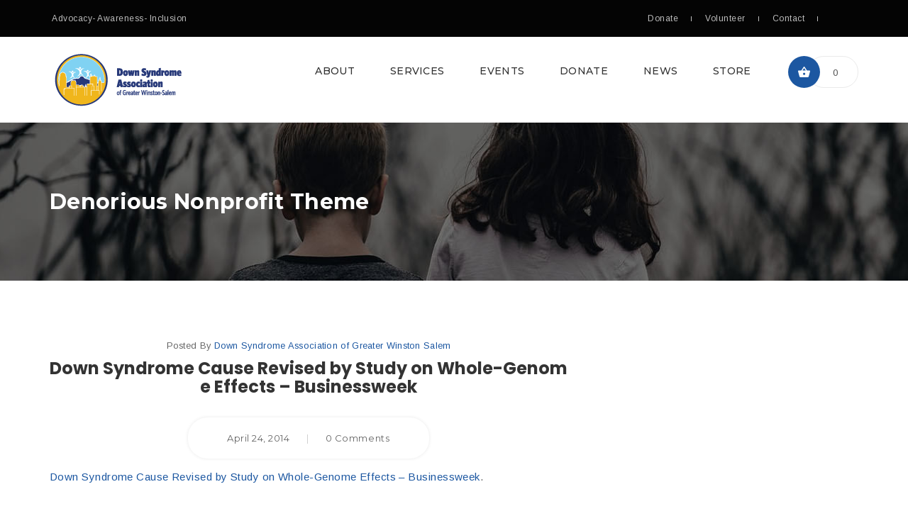

--- FILE ---
content_type: text/html; charset=UTF-8
request_url: https://dsagws.org/2014/04/24/down-syndrome-cause-revised-by-study-on-whole-genome-effects-businessweek/
body_size: 11788
content:
<!DOCTYPE html>
<html lang="en-US" class="no-js">
<head>
    <meta charset="UTF-8" />
	<meta name="viewport" content="width=device-width, initial-scale=1">
	<link rel="pingback" href="https://dsagws.org/xmlrpc.php">

	<title>Down Syndrome Cause Revised by Study on Whole-Genome Effects &#8211; Businessweek &#8211; Down Syndrome Association of Greater Winston Salem</title>
<meta name='robots' content='max-image-preview:large' />
<script>window._wca = window._wca || [];</script>
<link rel='dns-prefetch' href='//js.stripe.com' />
<link rel='dns-prefetch' href='//stats.wp.com' />
<link rel='dns-prefetch' href='//secure.gravatar.com' />
<link rel='dns-prefetch' href='//fonts.googleapis.com' />
<link rel='dns-prefetch' href='//stackpath.bootstrapcdn.com' />
<link rel='dns-prefetch' href='//s.w.org' />
<link rel='dns-prefetch' href='//v0.wordpress.com' />
<link rel='dns-prefetch' href='//i0.wp.com' />
<link rel='dns-prefetch' href='//c0.wp.com' />
<link rel="alternate" type="application/rss+xml" title="Down Syndrome Association of Greater Winston Salem &raquo; Feed" href="https://dsagws.org/feed/" />
<link rel="alternate" type="application/rss+xml" title="Down Syndrome Association of Greater Winston Salem &raquo; Comments Feed" href="https://dsagws.org/comments/feed/" />
<link rel="alternate" type="application/rss+xml" title="Down Syndrome Association of Greater Winston Salem &raquo; Down Syndrome Cause Revised by Study on Whole-Genome Effects &#8211; Businessweek Comments Feed" href="https://dsagws.org/2014/04/24/down-syndrome-cause-revised-by-study-on-whole-genome-effects-businessweek/feed/" />
		<script type="text/javascript">
			window._wpemojiSettings = {"baseUrl":"https:\/\/s.w.org\/images\/core\/emoji\/13.1.0\/72x72\/","ext":".png","svgUrl":"https:\/\/s.w.org\/images\/core\/emoji\/13.1.0\/svg\/","svgExt":".svg","source":{"concatemoji":"https:\/\/dsagws.org\/wp-includes\/js\/wp-emoji-release.min.js?ver=5.8.12"}};
			!function(e,a,t){var n,r,o,i=a.createElement("canvas"),p=i.getContext&&i.getContext("2d");function s(e,t){var a=String.fromCharCode;p.clearRect(0,0,i.width,i.height),p.fillText(a.apply(this,e),0,0);e=i.toDataURL();return p.clearRect(0,0,i.width,i.height),p.fillText(a.apply(this,t),0,0),e===i.toDataURL()}function c(e){var t=a.createElement("script");t.src=e,t.defer=t.type="text/javascript",a.getElementsByTagName("head")[0].appendChild(t)}for(o=Array("flag","emoji"),t.supports={everything:!0,everythingExceptFlag:!0},r=0;r<o.length;r++)t.supports[o[r]]=function(e){if(!p||!p.fillText)return!1;switch(p.textBaseline="top",p.font="600 32px Arial",e){case"flag":return s([127987,65039,8205,9895,65039],[127987,65039,8203,9895,65039])?!1:!s([55356,56826,55356,56819],[55356,56826,8203,55356,56819])&&!s([55356,57332,56128,56423,56128,56418,56128,56421,56128,56430,56128,56423,56128,56447],[55356,57332,8203,56128,56423,8203,56128,56418,8203,56128,56421,8203,56128,56430,8203,56128,56423,8203,56128,56447]);case"emoji":return!s([10084,65039,8205,55357,56613],[10084,65039,8203,55357,56613])}return!1}(o[r]),t.supports.everything=t.supports.everything&&t.supports[o[r]],"flag"!==o[r]&&(t.supports.everythingExceptFlag=t.supports.everythingExceptFlag&&t.supports[o[r]]);t.supports.everythingExceptFlag=t.supports.everythingExceptFlag&&!t.supports.flag,t.DOMReady=!1,t.readyCallback=function(){t.DOMReady=!0},t.supports.everything||(n=function(){t.readyCallback()},a.addEventListener?(a.addEventListener("DOMContentLoaded",n,!1),e.addEventListener("load",n,!1)):(e.attachEvent("onload",n),a.attachEvent("onreadystatechange",function(){"complete"===a.readyState&&t.readyCallback()})),(n=t.source||{}).concatemoji?c(n.concatemoji):n.wpemoji&&n.twemoji&&(c(n.twemoji),c(n.wpemoji)))}(window,document,window._wpemojiSettings);
		</script>
		<style type="text/css">
img.wp-smiley,
img.emoji {
	display: inline !important;
	border: none !important;
	box-shadow: none !important;
	height: 1em !important;
	width: 1em !important;
	margin: 0 .07em !important;
	vertical-align: -0.1em !important;
	background: none !important;
	padding: 0 !important;
}
</style>
	<link rel='stylesheet' id='denorious-fonts-arimo-css'  href='https://fonts.googleapis.com/css?family=Arimo%3A400%2C400i%2C700%2C700i&#038;subset=latin%2Clatin-ext' type='text/css' media='all' />
<link rel='stylesheet' id='denorious-fonts-montserrat-css'  href='https://fonts.googleapis.com/css?family=Montserrat%3A100%2C200%2C300%2C300i%2C400%2C400i%2C500%2C600%2C700%2C800%2C900&#038;subset=latin%2Clatin-ext' type='text/css' media='all' />
<link rel='stylesheet' id='denorious-fonts-poppins-css'  href='https://fonts.googleapis.com/css?family=Poppins%3A300%2C400%2C500%2C600%2C700&#038;subset=latin%2Clatin-ext' type='text/css' media='all' />
<link rel='stylesheet' id='bootstrap-css'  href='https://dsagws.org/wp-content/themes/denorious/css/bootstrap.min.css?ver=5.8.12' type='text/css' media='all' />
<link rel='stylesheet' id='font-awesome-css'  href='https://dsagws.org/wp-content/themes/denorious/font-awesome/css/font-awesome.min.css?ver=5.8.12' type='text/css' media='all' />
<link rel='stylesheet' id='slick-css'  href='https://dsagws.org/wp-content/themes/denorious/css/slick.min.css?ver=5.8.12' type='text/css' media='all' />
<link rel='stylesheet' id='jquery-circliful-css'  href='https://dsagws.org/wp-content/themes/denorious/css/jquery.circliful.css?ver=5.8.12' type='text/css' media='all' />
<link rel='stylesheet' id='lity-css'  href='https://dsagws.org/wp-content/themes/denorious/js/lity/lity.min.css?ver=5.8.12' type='text/css' media='all' />
<link rel='stylesheet' id='new-style-css'  href='https://dsagws.org/wp-content/themes/denorious/css/new-style.css?ver=5.8.12' type='text/css' media='all' />
<link rel='stylesheet' id='denorious-stylesheet-css'  href='https://dsagws.org/wp-content/themes/denorious/style.css?ver=5.8.12' type='text/css' media='all' />
<link rel='stylesheet' id='denorious-gutenberg-additions-css'  href='https://dsagws.org/wp-content/themes/denorious/gutenberg/css/gutenberg-additions.css?ver=5.8.12' type='text/css' media='all' />
<link rel='stylesheet' id='wp-block-library-css'  href='https://c0.wp.com/c/5.8.12/wp-includes/css/dist/block-library/style.min.css' type='text/css' media='all' />
<style id='wp-block-library-inline-css' type='text/css'>
.has-text-align-justify{text-align:justify;}
</style>
<style id='wp-block-library-theme-inline-css' type='text/css'>
#start-resizable-editor-section{display:none}.wp-block-audio figcaption{color:#555;font-size:13px;text-align:center}.is-dark-theme .wp-block-audio figcaption{color:hsla(0,0%,100%,.65)}.wp-block-code{font-family:Menlo,Consolas,monaco,monospace;color:#1e1e1e;padding:.8em 1em;border:1px solid #ddd;border-radius:4px}.wp-block-embed figcaption{color:#555;font-size:13px;text-align:center}.is-dark-theme .wp-block-embed figcaption{color:hsla(0,0%,100%,.65)}.blocks-gallery-caption{color:#555;font-size:13px;text-align:center}.is-dark-theme .blocks-gallery-caption{color:hsla(0,0%,100%,.65)}.wp-block-image figcaption{color:#555;font-size:13px;text-align:center}.is-dark-theme .wp-block-image figcaption{color:hsla(0,0%,100%,.65)}.wp-block-pullquote{border-top:4px solid;border-bottom:4px solid;margin-bottom:1.75em;color:currentColor}.wp-block-pullquote__citation,.wp-block-pullquote cite,.wp-block-pullquote footer{color:currentColor;text-transform:uppercase;font-size:.8125em;font-style:normal}.wp-block-quote{border-left:.25em solid;margin:0 0 1.75em;padding-left:1em}.wp-block-quote cite,.wp-block-quote footer{color:currentColor;font-size:.8125em;position:relative;font-style:normal}.wp-block-quote.has-text-align-right{border-left:none;border-right:.25em solid;padding-left:0;padding-right:1em}.wp-block-quote.has-text-align-center{border:none;padding-left:0}.wp-block-quote.is-large,.wp-block-quote.is-style-large{border:none}.wp-block-search .wp-block-search__label{font-weight:700}.wp-block-group.has-background{padding:1.25em 2.375em;margin-top:0;margin-bottom:0}.wp-block-separator{border:none;border-bottom:2px solid;margin-left:auto;margin-right:auto;opacity:.4}.wp-block-separator:not(.is-style-wide):not(.is-style-dots){width:100px}.wp-block-separator.has-background:not(.is-style-dots){border-bottom:none;height:1px}.wp-block-separator.has-background:not(.is-style-wide):not(.is-style-dots){height:2px}.wp-block-table thead{border-bottom:3px solid}.wp-block-table tfoot{border-top:3px solid}.wp-block-table td,.wp-block-table th{padding:.5em;border:1px solid;word-break:normal}.wp-block-table figcaption{color:#555;font-size:13px;text-align:center}.is-dark-theme .wp-block-table figcaption{color:hsla(0,0%,100%,.65)}.wp-block-video figcaption{color:#555;font-size:13px;text-align:center}.is-dark-theme .wp-block-video figcaption{color:hsla(0,0%,100%,.65)}.wp-block-template-part.has-background{padding:1.25em 2.375em;margin-top:0;margin-bottom:0}#end-resizable-editor-section{display:none}
</style>
<link rel='stylesheet' id='mediaelement-css'  href='https://c0.wp.com/c/5.8.12/wp-includes/js/mediaelement/mediaelementplayer-legacy.min.css' type='text/css' media='all' />
<link rel='stylesheet' id='wp-mediaelement-css'  href='https://c0.wp.com/c/5.8.12/wp-includes/js/mediaelement/wp-mediaelement.min.css' type='text/css' media='all' />
<link rel='stylesheet' id='wc-blocks-vendors-style-css'  href='https://c0.wp.com/p/woocommerce/6.2.1/packages/woocommerce-blocks/build/wc-blocks-vendors-style.css' type='text/css' media='all' />
<link rel='stylesheet' id='wc-blocks-style-css'  href='https://c0.wp.com/p/woocommerce/6.2.1/packages/woocommerce-blocks/build/wc-blocks-style.css' type='text/css' media='all' />
<link rel='stylesheet' id='buttonizer_frontend_style-css'  href='https://dsagws.org/wp-content/plugins/buttonizer-multifunctional-button-premium/assets/frontend__premium_only.css?v=57294db550684812cc1be3ff3e94b278&#038;ver=5.8.12' type='text/css' media='all' />
<link rel='stylesheet' id='buttonizer-icon-library-css'  href='https://stackpath.bootstrapcdn.com/font-awesome/4.7.0/css/font-awesome.min.css?ver=5.8.12' type='text/css' media='all' />
<link rel='stylesheet' id='the_ft_contact-css'  href='https://dsagws.org/wp-content/plugins/the_ft_contact_form/modules/css/ft_contact.css?ver=5.8.12' type='text/css' media='all' />
<link rel='stylesheet' id='woocommerce-layout-css'  href='https://c0.wp.com/p/woocommerce/6.2.1/assets/css/woocommerce-layout.css' type='text/css' media='all' />
<style id='woocommerce-layout-inline-css' type='text/css'>

	.infinite-scroll .woocommerce-pagination {
		display: none;
	}
</style>
<link rel='stylesheet' id='woocommerce-smallscreen-css'  href='https://c0.wp.com/p/woocommerce/6.2.1/assets/css/woocommerce-smallscreen.css' type='text/css' media='only screen and (max-width: 768px)' />
<link rel='stylesheet' id='woocommerce-general-css'  href='https://c0.wp.com/p/woocommerce/6.2.1/assets/css/woocommerce.css' type='text/css' media='all' />
<style id='woocommerce-inline-inline-css' type='text/css'>
.woocommerce form .form-row .required { visibility: visible; }
</style>
<link rel='stylesheet' id='give-styles-css'  href='https://dsagws.org/wp-content/plugins/give/assets/dist/css/give.css?ver=2.18.1' type='text/css' media='all' />
<link rel='stylesheet' id='give-donation-summary-style-frontend-css'  href='https://dsagws.org/wp-content/plugins/give/assets/dist/css/give-donation-summary.css?ver=2.18.1' type='text/css' media='all' />
<link rel='stylesheet' id='denorious-child-stylesheet-css'  href='https://dsagws.org/wp-content/themes/denorious-child/style.css?ver=5.8.12' type='text/css' media='all' />
<link rel='stylesheet' id='jetpack_facebook_likebox-css'  href='https://c0.wp.com/p/jetpack/10.6/modules/widgets/facebook-likebox/style.css' type='text/css' media='all' />
<link rel='stylesheet' id='jetpack_css-css'  href='https://c0.wp.com/p/jetpack/10.6/css/jetpack.css' type='text/css' media='all' />
<script type='text/javascript' src='https://c0.wp.com/c/5.8.12/wp-includes/js/jquery/jquery.min.js' id='jquery-core-js'></script>
<script type='text/javascript' src='https://c0.wp.com/c/5.8.12/wp-includes/js/jquery/jquery-migrate.min.js' id='jquery-migrate-js'></script>
<script type='text/javascript' src='https://c0.wp.com/p/woocommerce/6.2.1/assets/js/jquery-blockui/jquery.blockUI.min.js' id='jquery-blockui-js'></script>
<script type='text/javascript' id='wc-add-to-cart-js-extra'>
/* <![CDATA[ */
var wc_add_to_cart_params = {"ajax_url":"\/wp-admin\/admin-ajax.php","wc_ajax_url":"\/?wc-ajax=%%endpoint%%","i18n_view_cart":"View cart","cart_url":"https:\/\/dsagws.org\/cart-2\/","is_cart":"","cart_redirect_after_add":"no"};
/* ]]> */
</script>
<script type='text/javascript' src='https://c0.wp.com/p/woocommerce/6.2.1/assets/js/frontend/add-to-cart.min.js' id='wc-add-to-cart-js'></script>
<script type='text/javascript' id='give-stripe-js-js-extra'>
/* <![CDATA[ */
var give_stripe_vars = {"zero_based_currency":"","zero_based_currencies_list":["JPY","KRW","CLP","ISK","BIF","DJF","GNF","KHR","KPW","LAK","LKR","MGA","MZN","VUV"],"sitename":"","checkoutBtnTitle":"Donate","publishable_key":"pk_live_51MjkZ9DumWQ9C1PxWVPzUUPmovUR6huYh98dwZZ6LdK1RTUdJuBVdasx9waa7qBwQdT6meUJsEfWFrEJciStQA3l00IMk9osMI","checkout_image":"","checkout_address":"","checkout_processing_text":"Donation Processing...","give_version":"2.18.1","cc_fields_format":"multi","card_number_placeholder_text":"Card Number","card_cvc_placeholder_text":"CVC","donate_button_text":"Donate Now","element_font_styles":{"cssSrc":false},"element_base_styles":{"color":"#32325D","fontWeight":500,"fontSize":"16px","fontSmoothing":"antialiased","::placeholder":{"color":"#222222"},":-webkit-autofill":{"color":"#e39f48"}},"element_complete_styles":{},"element_empty_styles":{},"element_invalid_styles":{},"float_labels":"","base_country":"US","preferred_locale":"en"};
/* ]]> */
</script>
<script type='text/javascript' src='https://js.stripe.com/v3/?ver=2.18.1' id='give-stripe-js-js'></script>
<script type='text/javascript' src='https://dsagws.org/wp-content/plugins/give/assets/dist/js/give-stripe.js?ver=2.18.1' id='give-stripe-onpage-js-js'></script>
<script type='text/javascript' id='give-js-extra'>
/* <![CDATA[ */
var give_global_vars = {"ajaxurl":"https:\/\/dsagws.org\/wp-admin\/admin-ajax.php","checkout_nonce":"e71db4a37b","currency":"USD","currency_sign":"$","currency_pos":"before","thousands_separator":",","decimal_separator":".","no_gateway":"Please select a payment method.","bad_minimum":"The minimum custom donation amount for this form is","bad_maximum":"The maximum custom donation amount for this form is","general_loading":"Loading...","purchase_loading":"Please Wait...","textForOverlayScreen":"<h3>Processing...<\/h3><p>This will only take a second!<\/p>","number_decimals":"2","is_test_mode":"","give_version":"2.18.1","magnific_options":{"main_class":"give-modal","close_on_bg_click":false},"form_translation":{"payment-mode":"Please select payment mode.","give_first":"Please enter your first name.","give_last":"Please enter your last name.","give_email":"Please enter a valid email address.","give_user_login":"Invalid email address or username.","give_user_pass":"Enter a password.","give_user_pass_confirm":"Enter the password confirmation.","give_agree_to_terms":"You must agree to the terms and conditions."},"confirm_email_sent_message":"Please check your email and click on the link to access your complete donation history.","ajax_vars":{"ajaxurl":"https:\/\/dsagws.org\/wp-admin\/admin-ajax.php","ajaxNonce":"3d0f96b58b","loading":"Loading","select_option":"Please select an option","default_gateway":"stripe","permalinks":"1","number_decimals":2},"cookie_hash":"646a3bdba21c256413a2473a70f6fb20","session_nonce_cookie_name":"wp-give_session_reset_nonce_646a3bdba21c256413a2473a70f6fb20","session_cookie_name":"wp-give_session_646a3bdba21c256413a2473a70f6fb20","delete_session_nonce_cookie":"0"};
var giveApiSettings = {"root":"https:\/\/dsagws.org\/wp-json\/give-api\/v2\/","rest_base":"give-api\/v2"};
/* ]]> */
</script>
<script type='text/javascript' src='https://dsagws.org/wp-content/plugins/give/assets/dist/js/give.js?ver=2.18.1' id='give-js'></script>
<script type='text/javascript' src='https://dsagws.org/wp-content/plugins/js_composer/assets/js/vendors/woocommerce-add-to-cart.js?ver=6.8.0' id='vc_woocommerce-add-to-cart-js-js'></script>
<script defer type='text/javascript' src='https://stats.wp.com/s-202547.js' id='woocommerce-analytics-js'></script>
<script type='text/javascript' id='ajax-test-js-extra'>
/* <![CDATA[ */
var the_ajax_script = {"ajaxurl":"https:\/\/dsagws.org\/wp-admin\/admin-ajax.php"};
/* ]]> */
</script>
<script type='text/javascript' src='https://dsagws.org/wp-content/plugins/google-site-verification-using-meta-tag//verification.js?ver=5.8.12' id='ajax-test-js'></script>
<link rel="https://api.w.org/" href="https://dsagws.org/wp-json/" /><link rel="alternate" type="application/json" href="https://dsagws.org/wp-json/wp/v2/posts/3346" /><link rel="EditURI" type="application/rsd+xml" title="RSD" href="https://dsagws.org/xmlrpc.php?rsd" />
<link rel="wlwmanifest" type="application/wlwmanifest+xml" href="https://dsagws.org/wp-includes/wlwmanifest.xml" /> 
<meta name="generator" content="WordPress 5.8.12" />
<meta name="generator" content="WooCommerce 6.2.1" />
<link rel="canonical" href="https://dsagws.org/2014/04/24/down-syndrome-cause-revised-by-study-on-whole-genome-effects-businessweek/" />
<link rel='shortlink' href='https://wp.me/paFWQq-RY' />
<link rel="alternate" type="application/json+oembed" href="https://dsagws.org/wp-json/oembed/1.0/embed?url=https%3A%2F%2Fdsagws.org%2F2014%2F04%2F24%2Fdown-syndrome-cause-revised-by-study-on-whole-genome-effects-businessweek%2F" />
<link rel="alternate" type="text/xml+oembed" href="https://dsagws.org/wp-json/oembed/1.0/embed?url=https%3A%2F%2Fdsagws.org%2F2014%2F04%2F24%2Fdown-syndrome-cause-revised-by-study-on-whole-genome-effects-businessweek%2F&#038;format=xml" />
<meta name="generator" content="Youtube Showcase v3.3.2 - https://emdplugins.com" />
<meta name="generator" content="Give v2.18.1" />
<style type='text/css'>img#wpstats{display:none}</style>
		<noscript><style>.woocommerce-product-gallery{ opacity: 1 !important; }</style></noscript>
	<meta name="generator" content="Powered by WPBakery Page Builder - drag and drop page builder for WordPress."/>

<!-- Jetpack Open Graph Tags -->
<meta property="og:type" content="article" />
<meta property="og:title" content="Down Syndrome Cause Revised by Study on Whole-Genome Effects &#8211; Businessweek" />
<meta property="og:url" content="https://dsagws.org/2014/04/24/down-syndrome-cause-revised-by-study-on-whole-genome-effects-businessweek/" />
<meta property="og:description" content="Down Syndrome Cause Revised by Study on Whole-Genome Effects &#8211; Businessweek." />
<meta property="article:published_time" content="2014-04-24T13:13:22+00:00" />
<meta property="article:modified_time" content="2014-04-24T13:13:22+00:00" />
<meta property="og:site_name" content="Down Syndrome Association of Greater Winston Salem" />
<meta property="og:image" content="https://i0.wp.com/dsagws.org/wp-content/uploads/2019/01/cropped-SiteIconx512-white.png?fit=512%2C512&#038;ssl=1" />
<meta property="og:image:width" content="512" />
<meta property="og:image:height" content="512" />
<meta property="og:image:alt" content="" />
<meta property="og:locale" content="en_US" />
<meta name="twitter:text:title" content="Down Syndrome Cause Revised by Study on Whole-Genome Effects &#8211; Businessweek" />
<meta name="twitter:image" content="https://i0.wp.com/dsagws.org/wp-content/uploads/2019/01/cropped-SiteIconx512-white.png?fit=240%2C240&amp;ssl=1" />
<meta name="twitter:card" content="summary" />

<!-- End Jetpack Open Graph Tags -->
<link rel="icon" href="https://i0.wp.com/dsagws.org/wp-content/uploads/2019/01/cropped-SiteIconx512-white.png?fit=32%2C32&#038;ssl=1" sizes="32x32" />
<link rel="icon" href="https://i0.wp.com/dsagws.org/wp-content/uploads/2019/01/cropped-SiteIconx512-white.png?fit=192%2C192&#038;ssl=1" sizes="192x192" />
<link rel="apple-touch-icon" href="https://i0.wp.com/dsagws.org/wp-content/uploads/2019/01/cropped-SiteIconx512-white.png?fit=180%2C180&#038;ssl=1" />
<meta name="msapplication-TileImage" content="https://i0.wp.com/dsagws.org/wp-content/uploads/2019/01/cropped-SiteIconx512-white.png?fit=270%2C270&#038;ssl=1" />

<!-- Custom CSS Codes
========================================================= -->
<style id="custom-style">
	
	/******************************************************************** 
	*
	*		Start Denorious Custom Color 
	*  
	*********************************************************************/
		

	/******************************************************************** 
	*
	*		End Denorious Custom Color 
	*  
	*********************************************************************/

	/********************************************************************
	*	Body Text Color
	*********************************************************************/

		
	/********************************************************************
	*	End Body Text Color
	*********************************************************************/			

	
		

	
			

		
		

		

	
		

		

	
		


						</style>

<noscript><style> .wpb_animate_when_almost_visible { opacity: 1; }</style></noscript><!--
Plugin: Google meta tag Site Verification Plugin
Tracking Code.

-->

<meta name="google-site-verification" content="ORHppKXQf5XkuNVnFP5XnxwKjDS64yr3SNWi0XenT9A"/></head>
	
<body class="post-template-default single single-post postid-3346 single-format-standard wp-embed-responsive  theme-denorious woocommerce-no-js wpb-js-composer js-comp-ver-6.8.0 vc_responsive">
<div class="body">
<header class="header">
		<div class="top-bar">
		<div class="container">
			<div class="row">
				<div class="col-sm-6 hidden-xs">
									<p><i class=" primary-color"></i> &nbsp;Advocacy- Awareness- Inclusion</p>
								</div>
				<div class="col-sm-6">
									<ul>
						<li><a href="https://dsagws.org/donations/donationform/">Donate</a></li>
						<li><a href="https://dsagws.org/volunteer/">Volunteer</a></li>
						<li><a href="https://dsagws.org/contact/">Contact</a></li>
						<li><a href=""></a></li>
						<li><a href=""></a></li>
					</ul>
								</div>
			</div>
		</div>
	</div>
		 
	<nav class="navbar navbar-default">
		<div class="container mega-container">
			<div class="navbar-header">
				<button type="button" class="navbar-toggle collapsed" data-toggle="collapse" data-target="#navbar" aria-expanded="true" aria-controls="navbar">
				<span class="sr-only">Toggle navigation</span>
				<span class="icon-bar"></span>
				<span class="icon-bar"></span>
				<span class="icon-bar"></span>
				</button>
				<!--Logo-->
								  				  <a class="navbar-brand" href="https://dsagws.org/"><img class="img-responsive" alt="logo" src="https://dsagws.org/wp-content/uploads/2019/01/DownSyndromeAssociationGWS_Wide_supersmall-_iphon-fix.png"></a> 
				  								<!--Logo end-->
			</div>
						<div class="top-cart hide-content">
				<a href="https://dsagws.org/cart-2/">
				<i></i>
				<span id="dcart_count">0</span>
				</a>
			</div>
						<div id="navbar" class="navbar-collapse collapse" aria-expanded="true" role="button">
				<ul id="menu-dsagws_menu" class="nav navbar-nav navbar-right"><li id="nav-menu-item-22770" class="dropdown open   menu-item-even menu-item-depth-0 menu-item menu-item-type-post_type menu-item-object-page menu-item-has-children"><a href="https://dsagws.org/about/" class="menu-link dropdown-toggle">About</a>
<ul class="dropdown-menu menu-odd  menu-depth-1">
	<li id="nav-menu-item-23381" class=" dropdown-submenu mul  menu-item-odd menu-item-depth-1 menu-item menu-item-type-post_type menu-item-object-page"><a href="https://dsagws.org/about/" class="menu-link sub-menu-link">Vision/Mission/Purpose</a></li>
	<li id="nav-menu-item-22771" class=" dropdown-submenu mul  menu-item-odd menu-item-depth-1 menu-item menu-item-type-post_type menu-item-object-page"><a href="https://dsagws.org/officers-board-members-committees/" class="menu-link sub-menu-link">Officers / Board Members / Committees</a></li>
	<li id="nav-menu-item-23363" class=" dropdown-submenu mul  menu-item-odd menu-item-depth-1 menu-item menu-item-type-post_type menu-item-object-page"><a href="https://dsagws.org/buddy-of-the-year/" class="menu-link sub-menu-link">Buddy of the Year</a></li>
	<li id="nav-menu-item-22930" class=" dropdown-submenu mul  menu-item-odd menu-item-depth-1 menu-item menu-item-type-post_type menu-item-object-page"><a href="https://dsagws.org/conflict-of-interest-policy/" class="menu-link sub-menu-link">Conflict of Interest Policy</a></li>
	<li id="nav-menu-item-22929" class=" dropdown-submenu mul  menu-item-odd menu-item-depth-1 menu-item menu-item-type-post_type menu-item-object-page"><a href="https://dsagws.org/expense-reimbursement-invoices/" class="menu-link sub-menu-link">Expense Reimbursement / Invoices</a></li>
	<li id="nav-menu-item-23391" class=" dropdown-submenu mul  menu-item-odd menu-item-depth-1 menu-item menu-item-type-post_type menu-item-object-page menu-item-has-children"><a href="https://dsagws.org/resources/" class="menu-link sub-menu-link">Resources</a>
	<ul class="dropdown-menu menu-even  menu-depth-2">
		<li id="nav-menu-item-23392" class=" dropdown-submenu mul sub-sub-menu-item menu-item-even menu-item-depth-2 menu-item menu-item-type-post_type menu-item-object-page"><a href="https://dsagws.org/down-syndrome-information/" class="menu-link sub-menu-link">Down Syndrome Information</a></li>
		<li id="nav-menu-item-23393" class=" dropdown-submenu mul sub-sub-menu-item menu-item-even menu-item-depth-2 menu-item menu-item-type-post_type menu-item-object-page"><a href="https://dsagws.org/downloads-2/" class="menu-link sub-menu-link">Downloads</a></li>
		<li id="nav-menu-item-23394" class=" dropdown-submenu mul sub-sub-menu-item menu-item-even menu-item-depth-2 menu-item menu-item-type-post_type menu-item-object-page"><a href="https://dsagws.org/video-grid-gallery/" class="menu-link sub-menu-link">Video Library</a></li>
	</ul>
</li>
</ul>
</li>
<li id="nav-menu-item-23306" class="dropdown open   menu-item-even menu-item-depth-0 menu-item menu-item-type-post_type menu-item-object-page menu-item-has-children"><a href="https://dsagws.org/services/" class="menu-link dropdown-toggle">Services</a>
<ul class="dropdown-menu menu-odd  menu-depth-1">
	<li id="nav-menu-item-23199" class=" dropdown-submenu mul  menu-item-odd menu-item-depth-1 menu-item menu-item-type-post_type menu-item-object-page"><a href="https://dsagws.org/opportunities/" class="menu-link sub-menu-link">Opportunities</a></li>
	<li id="nav-menu-item-22928" class=" dropdown-submenu mul  menu-item-odd menu-item-depth-1 menu-item menu-item-type-post_type menu-item-object-page"><a href="https://dsagws.org/volunteer/" class="menu-link sub-menu-link">Volunteer/Intern</a></li>
	<li id="nav-menu-item-25435" class=" dropdown-submenu mul  menu-item-odd menu-item-depth-1 menu-item menu-item-type-post_type menu-item-object-page"><a href="https://dsagws.org/social-animals-2/" class="menu-link sub-menu-link">Social Animals</a></li>
	<li id="nav-menu-item-23359" class=" dropdown-submenu mul  menu-item-odd menu-item-depth-1 menu-item menu-item-type-post_type menu-item-object-page"><a href="https://dsagws.org/next-chapter-book-club/" class="menu-link sub-menu-link">Next Chapter Book Clubs (NCBC)</a></li>
	<li id="nav-menu-item-23360" class=" dropdown-submenu mul  menu-item-odd menu-item-depth-1 menu-item menu-item-type-post_type menu-item-object-page"><a href="https://dsagws.org/ladies-night-out/" class="menu-link sub-menu-link">Ladies Night Out (LNO)</a></li>
	<li id="nav-menu-item-23361" class=" dropdown-submenu mul  menu-item-odd menu-item-depth-1 menu-item menu-item-type-post_type menu-item-object-page"><a href="https://dsagws.org/d-a-d-s/" class="menu-link sub-menu-link">D.A.D.S. (Dads Appreciating Down Syndrome)</a></li>
	<li id="nav-menu-item-24258" class=" dropdown-submenu mul  menu-item-odd menu-item-depth-1 menu-item menu-item-type-post_type menu-item-object-page"><a href="https://dsagws.org/social-animals-2/" class="menu-link sub-menu-link">Social Animals</a></li>
	<li id="nav-menu-item-24336" class=" dropdown-submenu mul  menu-item-odd menu-item-depth-1 menu-item menu-item-type-post_type menu-item-object-page"><a href="https://dsagws.org/dsagws-member-scholarships/" class="menu-link sub-menu-link">DSAGWS Member Scholarships</a></li>
	<li id="nav-menu-item-24890" class=" dropdown-submenu mul  menu-item-odd menu-item-depth-1 menu-item menu-item-type-post_type menu-item-object-page"><a href="https://dsagws.org/spanish-resources/" class="menu-link sub-menu-link">Spanish Resources</a></li>
</ul>
</li>
<li id="nav-menu-item-22937" class="dropdown open   menu-item-even menu-item-depth-0 menu-item menu-item-type-custom menu-item-object-custom menu-item-has-children"><a class="menu-link dropdown-toggle">Events</a>
<ul class="dropdown-menu menu-odd  menu-depth-1">
	<li id="nav-menu-item-22933" class=" dropdown-submenu mul  menu-item-odd menu-item-depth-1 menu-item menu-item-type-post_type menu-item-object-page"><a href="https://dsagws.org/buddy-walk-4/" class="menu-link sub-menu-link">Buddy Walk</a></li>
	<li id="nav-menu-item-22932" class=" dropdown-submenu mul  menu-item-odd menu-item-depth-1 menu-item menu-item-type-post_type menu-item-object-page"><a href="https://dsagws.org/deacon-dash/" class="menu-link sub-menu-link">Deacon Dash</a></li>
	<li id="nav-menu-item-26766" class=" dropdown-submenu mul  menu-item-odd menu-item-depth-1 menu-item menu-item-type-post_type menu-item-object-page"><a href="https://dsagws.org/no-limits-ii-dance/" class="menu-link sub-menu-link">No Limits 2 Dance</a></li>
	<li id="nav-menu-item-25509" class=" dropdown-submenu mul  menu-item-odd menu-item-depth-1 menu-item menu-item-type-post_type menu-item-object-page"><a href="https://dsagws.org/1st-annual-starlight-gala-shining-a-light-on-abilities/" class="menu-link sub-menu-link">Starlight Gala</a></li>
	<li id="nav-menu-item-24893" class=" dropdown-submenu mul  menu-item-odd menu-item-depth-1 menu-item menu-item-type-post_type menu-item-object-post"><a href="https://dsagws.org/2019/04/24/victory-day-photo-gallery/" class="menu-link sub-menu-link">Wake Forest Victory Day</a></li>
</ul>
</li>
<li id="nav-menu-item-26293" class="dropdown open   menu-item-even menu-item-depth-0 menu-item menu-item-type-custom menu-item-object-custom menu-item-has-children"><a href="https://charity.pledgeit.org/dsagwsdonation" class="menu-link dropdown-toggle">Donate</a>
<ul class="dropdown-menu menu-odd  menu-depth-1">
	<li id="nav-menu-item-26292" class=" dropdown-submenu mul  menu-item-odd menu-item-depth-1 menu-item menu-item-type-custom menu-item-object-custom"><a href="https://charity.pledgeit.org/dsagwsdonation" class="menu-link sub-menu-link">Donate Now</a></li>
	<li id="nav-menu-item-22926" class=" dropdown-submenu mul  menu-item-odd menu-item-depth-1 menu-item menu-item-type-post_type menu-item-object-page"><a href="https://dsagws.org/honor-memorial/" class="menu-link sub-menu-link">Honor / Memorial</a></li>
	<li id="nav-menu-item-24263" class=" dropdown-submenu mul  menu-item-odd menu-item-depth-1 menu-item menu-item-type-post_type menu-item-object-page"><a href="https://dsagws.org/other-ways-to-support/" class="menu-link sub-menu-link">Other Ways to Support</a></li>
</ul>
</li>
<li id="nav-menu-item-22948" class="dropdown open   menu-item-even menu-item-depth-0 menu-item menu-item-type-post_type menu-item-object-page current_page_parent menu-item-has-children"><a href="https://dsagws.org/blog-style-2/" class="menu-link dropdown-toggle">News</a>
<ul class="dropdown-menu menu-odd  menu-depth-1">
	<li id="nav-menu-item-23326" class=" dropdown-submenu mul  menu-item-odd menu-item-depth-1 menu-item menu-item-type-post_type menu-item-object-page current_page_parent"><a href="https://dsagws.org/blog-style-2/" class="menu-link sub-menu-link">News</a></li>
</ul>
</li>
<li id="nav-menu-item-23307" class="dropdown open   menu-item-even menu-item-depth-0 menu-item menu-item-type-post_type menu-item-object-page menu-item-has-children"><a href="https://dsagws.org/store/" class="menu-link dropdown-toggle">Store</a>
<ul class="dropdown-menu menu-odd  menu-depth-1">
	<li id="nav-menu-item-24260" class=" dropdown-submenu mul  menu-item-odd menu-item-depth-1 menu-item menu-item-type-post_type menu-item-object-page"><a href="https://dsagws.org/store/" class="menu-link sub-menu-link">Store</a></li>
</ul>
</li>
</ul>			</div>
		</div>
	</nav>
	</header>		
<!-- Login popup form -->
<div class="panel-pop" id="login-comments">
    <h2 id="login-title">Login<i class="fa fa-times" aria-hidden="true"></i></h2>
    <h2 id="signup-title">Signup<i class="fa fa-times" aria-hidden="true"></i></h2>
    <div class="form-style login-form-area">
        <div class="ask_form inputs">
            <form class="login-form ask_login" action="https://dsagws.org/" method="post">
                <div class="ask_error"></div>
                <div class="form-inputs clearfix">
                    <p class="login-text">
                        <input class="required-item" type="text" value="Username" onfocus="if (this.value == 'Username') {this.value = '';}" onblur="if (this.value == '') {this.value = 'Username';}" name="log">
                    </p>
                    <p class="login-password">
                        <input class="required-item" type="password" value="Password" onfocus="if (this.value == 'Password') {this.value = '';}" onblur="if (this.value == '') {this.value = 'Password';}" name="pwd">
                    </p>
                </div>
                <p class="form-submit login-submit"> <span class="loader_2"></span>
                    <input type="submit" value="Log in" class="btn">    
                    <input type="button" value="Sign Up" id="show-signup" class="right-float btn">
                </p>
                <div class="rememberme">
                    <label><input type="checkbox" name="rememberme"> Remember Me</label>
                </div>

                <input type="hidden" name="redirect_to" value="https://dsagws.org/2014/04/24/down-syndrome-cause-revised-by-study-on-whole-genome-effects-businessweek">
                <input type="hidden" name="login_nonce" value="fcbc2a929c">
                <input type="hidden" name="ajax_url" value="https://dsagws.org/wp-admin/admin-ajax.php">
                <input type="hidden" name="form_type" value="ask-login">
                <div class="errorlogin"></div>
            </form>
        </div>
    </div>

	<div class="form-style sign-up-form">
	    <form method="post" class="signup_form ask_form" id="register">
	        <div class="ask_error"></div>
	        <div class="form-inputs clearfix">
	            <p>
	                <label for="user_name_680" class="required">Username<span>*</span></label>
	                <input type="text" class="required-item" name="user_name" id="user_name_680" value="">
	            </p>
	            <p>
	                <label for="email_680" class="required">E-Mail<span>*</span></label>
	                <input type="email" class="required-item" name="email" id="email_680" value="">
	            </p>
	            <p>
	                <label for="pass1_680" class="required">Password<span>*</span></label>
	                <input type="password" class="required-item" name="pass1" id="pass1_680" autocomplete="off" required="required">
	            </p>
	            <p>
	                <label for="pass2_680" class="required">Confirm Password<span>*</span></label>
	                <input type="password" class="required-item" name="pass2" id="pass2_680" autocomplete="off" required="required">
	            </p>
	        </div>
	        <p></p>
	        <p class="form-submit">
    			<input type="hidden" id="signonsecurity" name="signonsecurity" value="6001dcafc9" /><input type="hidden" name="_wp_http_referer" value="/2014/04/24/down-syndrome-cause-revised-by-study-on-whole-genome-effects-businessweek/" /> 
	            <input type="hidden" name="redirect_to" value="https://dsagws.org/2014/04/24/down-syndrome-cause-revised-by-study-on-whole-genome-effects-businessweek">
	            <input type="hidden" name="ajax_url" value="https://dsagws.org/wp-admin/admin-ajax.php"
	            <input type="hidden" name="form_type" value="ask-signup">
	            <input type="submit" name="register" value="Signup" class="btn signup-btn">
	            <input type="button" name="cancel" value="Cancel" id="signup-cancel" class="btn right-float">
	        </p>
	    </form>
	</div>

</div>	
<!-- End Login popup form -->	
<div class="page_header" style="background: rgba(0, 0, 0, 0) url('https://dsagws.org/wp-content/themes/denorious/images/header.jpg') no-repeat center;background-size: cover;">
	<div class="container">
		<div class="row">
			<div class="col-sm-12">
												<h4>Denorious Nonprofit Theme</h4>
							</div>
					</div>
	</div>
</div>
 
<div class="inner-content blog-single">

<div class="container">
	<div class="row">
		<div class="col-sm-8">
			
		<div class="col-md-12 no-padding">
						
			<div class="donation-causes dc-single post-3346 post type-post status-publish format-standard hentry category-medical category-news" id="post-3346">
				<div class="text-center">
					<small>Posted By <a href="https://dsagws.org/author/pdssn/" title="Posts by Down Syndrome Association of Greater Winston Salem" rel="author">Down Syndrome Association of Greater Winston Salem</a></small>
					<h4>Down Syndrome Cause Revised by Study on Whole-Genome Effects &#8211; Businessweek</h4>
				</div>

				<div class="meta-group">
					April 24, 2014 <span>|</span> 
					0 
											 Comments									</div>
							
				<div class="gap-40"></div>
				
				<p><a href="http://www.businessweek.com/news/2014-04-16/down-syndrome-cause-revised-by-study-on-whole-genome-effects">Down Syndrome Cause Revised by Study on Whole-Genome Effects &#8211; Businessweek</a>.</p>

			  	<div class="col-md-12 no-padding">
									</div> 					

			</div>

			
									
						
			<div class="gap-60"></div>
	
	        			 

			

			


		<div class="gap-40"></div>
		<div class="clearfix"></div>
		
	
		</div>			
			
			
		</div>
		
		<!--Sidebar-->
				    <!--Right Sidebar-->
					    <!--End Right Sidebar-->    		<!--Sidebar end-->	
	</div>

</div>

</div>

<footer class="footer">
	<div class="container">
		<div class="row">
			<div class="col-md-4 col-sm-6">
				<div id="widget_contact_info-2" class="widget widget_contact_info"><h3 class="widget_title">DSAGWS</h3><div itemscope itemtype="http://schema.org/LocalBusiness"><div class="confit-address" itemscope itemtype="http://schema.org/PostalAddress" itemprop="address"><a href="https://maps.google.com/maps?z=16&#038;q=210%2Bs.%2Bcherry%2Bst.%2Bsuite%2B206%2Bwinston-salem%2C%2Bnc%2B27101" target="_blank" rel="noopener noreferrer">210 S. Cherry St. Suite 206<br/>Winston-Salem, NC 27101</a></div><div class="confit-phone"><span itemprop="telephone">Main (336) 739-DOWN (3696)</span></div><div class="confit-email"><a href="mailto:info@dsagws.org">info@dsagws.org</a></div><div class="confit-hours" itemprop="openingHours">M-F 9am - 5pm</div></div></div><div id="text-2" class="widget widget_text">			<div class="textwidget"><div>We are a 501(c)(3) organization and<br />
all donations are tax deductible.<br />
(Federal Tax ID# 20-3131948)</div>
</div>
		</div>			</div>
			<div class="col-md-4 col-sm-6">
				<div id="facebook-likebox-2" class="widget widget_facebook_likebox"><h3 class="widget_title"><a href="https://www.facebook.com/dsagws/">Join Us on Facebook</a></h3>		<div id="fb-root"></div>
		<div class="fb-page" data-href="https://www.facebook.com/dsagws/" data-width="340"  data-height="432" data-hide-cover="false" data-show-facepile="true" data-tabs="false" data-hide-cta="false" data-small-header="false">
		<div class="fb-xfbml-parse-ignore"><blockquote cite="https://www.facebook.com/dsagws/"><a href="https://www.facebook.com/dsagws/">Join Us on Facebook</a></blockquote></div>
		</div>
		</div>			</div>
			<div class="col-sm-4">
				
          <a href="https://www.youtube.com/watch?v=fIenEsCQR_A&t=8s" data-lity>
            <div class="footer-video" style="background: #000 url(https://dsagws.org/wp-content/uploads/2017/11/Event-Feature_DD.png) no-repeat center;">
              <div class="fv-inner">
                <i class="fa fa-youtube-play"></i>
                <h4>DSAGWS YouTube</h4>
                <p></p>
              </div>
            </div>
          </a>
      			</div>
		</div>
	</div>
</footer>
  <div class="footer-bottom">
	<div class="container">
		<div class="copyrights">
			Copyright: DSAGWS 2023		</div>
		<div class="social-media">
						  <a href="https://www.facebook.com/dsagws/"><i class="fa fa-facebook"></i></a>
			  			  <a href="https://twitter.com/pdssn"><i class="fa fa-twitter"></i></a>
			  			  <a href="http://www.linkedin.com/company/pdssn---piedmont-down-syndrome-support-network"><i class="fa fa-linkedin"></i></a>
			  			  <a href="https://www.youtube.com/channel/UCTNb2oXWpM8SMJMBuJcnk3w"><i class="fa fa-youtube"></i></a>
			  			  <a href="https://www.instagram.com/dsagws/"><i class="fa fa-instagram"></i></a>
			  		</div>
	</div>
</div>
    
  <!-- end footer --> 
</div> <!--<div class="body"> end--> 

<a href="#" class="scrollup"></a> 
<input type="hidden" id="stroke" value="#1c57a1">

<input type="hidden" id="fillcolor" value="#fff">
<!-- end scroll to top of the page--> 

		<script type="text/javascript">
		(function () {
			var c = document.body.className;
			c = c.replace(/woocommerce-no-js/, 'woocommerce-js');
			document.body.className = c;
		})();
	</script>
	<link rel='stylesheet' id='denorious-shop-templates-css'  href='https://dsagws.org/wp-content/themes/denorious/css/shop-templates.css?ver=5.8.12' type='text/css' media='all' />
<script type='text/javascript' src='https://c0.wp.com/p/jetpack/10.6/_inc/build/photon/photon.min.js' id='jetpack-photon-js'></script>
<script type='text/javascript' id='buttonizer_frontend_javascript-js-extra'>
/* <![CDATA[ */
var buttonizer_ajax = {"ajaxurl":"https:\/\/dsagws.org\/wp-admin\/admin-ajax.php","version":"2.6.2","buttonizer_path":"https:\/\/dsagws.org\/wp-content\/plugins\/buttonizer-multifunctional-button-premium","buttonizer_assets":"https:\/\/dsagws.org\/wp-content\/plugins\/buttonizer-multifunctional-button-premium\/assets\/","base_url":"https:\/\/dsagws.org","current":{"page":3346,"categories":[66,67],"blog":1,"is_404":false,"is_front_page":false,"title":"Down Syndrome Cause Revised by Study on Whole-Genome Effects &#8211; Businessweek"},"in_preview":"","is_admin":"","cache":"13e0ebddbdab9dcec71041169d56e755","enable_ga_clicks":"1"};
/* ]]> */
</script>
<script type='text/javascript' src='https://dsagws.org/wp-content/plugins/buttonizer-multifunctional-button-premium/assets/frontend__premium_only.js?v=57294db550684812cc1be3ff3e94b278&#038;ver=5.8.12' id='buttonizer_frontend_javascript-js'></script>
<script type='text/javascript' src='https://c0.wp.com/p/woocommerce/6.2.1/assets/js/js-cookie/js.cookie.min.js' id='js-cookie-js'></script>
<script type='text/javascript' id='woocommerce-js-extra'>
/* <![CDATA[ */
var woocommerce_params = {"ajax_url":"\/wp-admin\/admin-ajax.php","wc_ajax_url":"\/?wc-ajax=%%endpoint%%"};
/* ]]> */
</script>
<script type='text/javascript' src='https://c0.wp.com/p/woocommerce/6.2.1/assets/js/frontend/woocommerce.min.js' id='woocommerce-js'></script>
<script type='text/javascript' id='wc-cart-fragments-js-extra'>
/* <![CDATA[ */
var wc_cart_fragments_params = {"ajax_url":"\/wp-admin\/admin-ajax.php","wc_ajax_url":"\/?wc-ajax=%%endpoint%%","cart_hash_key":"wc_cart_hash_be765924a042ace040e1ae7a74381ef2","fragment_name":"wc_fragments_be765924a042ace040e1ae7a74381ef2","request_timeout":"5000"};
/* ]]> */
</script>
<script type='text/javascript' src='https://c0.wp.com/p/woocommerce/6.2.1/assets/js/frontend/cart-fragments.min.js' id='wc-cart-fragments-js'></script>
<script type='text/javascript' id='wc-cart-fragments-js-after'>
		jQuery( 'body' ).bind( 'wc_fragments_refreshed', function() {
			var jetpackLazyImagesLoadEvent;
			try {
				jetpackLazyImagesLoadEvent = new Event( 'jetpack-lazy-images-load', {
					bubbles: true,
					cancelable: true
				} );
			} catch ( e ) {
				jetpackLazyImagesLoadEvent = document.createEvent( 'Event' )
				jetpackLazyImagesLoadEvent.initEvent( 'jetpack-lazy-images-load', true, true );
			}
			jQuery( 'body' ).get( 0 ).dispatchEvent( jetpackLazyImagesLoadEvent );
		} );
		
</script>
<script type='text/javascript' src='https://c0.wp.com/c/5.8.12/wp-includes/js/dist/vendor/regenerator-runtime.min.js' id='regenerator-runtime-js'></script>
<script type='text/javascript' src='https://c0.wp.com/c/5.8.12/wp-includes/js/dist/vendor/wp-polyfill.min.js' id='wp-polyfill-js'></script>
<script type='text/javascript' src='https://c0.wp.com/c/5.8.12/wp-includes/js/dist/hooks.min.js' id='wp-hooks-js'></script>
<script type='text/javascript' src='https://c0.wp.com/c/5.8.12/wp-includes/js/dist/i18n.min.js' id='wp-i18n-js'></script>
<script type='text/javascript' id='wp-i18n-js-after'>
wp.i18n.setLocaleData( { 'text direction\u0004ltr': [ 'ltr' ] } );
</script>
<script type='text/javascript' id='give-donation-summary-script-frontend-js-extra'>
/* <![CDATA[ */
var GiveDonationSummaryData = {"currencyPrecisionLookup":{"USD":2,"EUR":2,"GBP":2,"AUD":2,"BRL":2,"CAD":2,"CZK":2,"DKK":2,"HKD":2,"HUF":2,"ILS":2,"JPY":0,"MYR":2,"MXN":2,"MAD":2,"NZD":2,"NOK":2,"PHP":2,"PLN":2,"SGD":2,"KRW":0,"ZAR":2,"SEK":2,"CHF":2,"TWD":2,"THB":2,"INR":2,"TRY":2,"IRR":2,"RUB":2,"AED":2,"AMD":2,"ANG":2,"ARS":2,"AWG":2,"BAM":2,"BDT":2,"BHD":3,"BMD":2,"BND":2,"BOB":2,"BSD":2,"BWP":2,"BZD":2,"CLP":0,"CNY":2,"COP":2,"CRC":2,"CUC":2,"CUP":2,"DOP":2,"EGP":2,"GIP":2,"GTQ":2,"HNL":2,"HRK":2,"IDR":2,"ISK":0,"JMD":2,"JOD":2,"KES":2,"KWD":2,"KYD":2,"MKD":2,"NPR":2,"OMR":3,"PEN":2,"PKR":2,"RON":2,"SAR":2,"SZL":2,"TOP":2,"TZS":2,"UAH":2,"UYU":2,"VEF":2,"XCD":2,"AFN":2,"ALL":2,"AOA":2,"AZN":2,"BBD":2,"BGN":2,"BIF":0,"BTC":8,"BTN":1,"BYR":2,"BYN":2,"CDF":2,"CVE":2,"DJF":0,"DZD":2,"ERN":2,"ETB":2,"FJD":2,"FKP":2,"GEL":2,"GGP":2,"GHS":2,"GMD":2,"GNF":0,"GYD":2,"HTG":2,"IMP":2,"IQD":2,"IRT":2,"JEP":2,"KGS":2,"KHR":0,"KMF":2,"KPW":0,"KZT":2,"LAK":0,"LBP":2,"LKR":0,"LRD":2,"LSL":2,"LYD":3,"MDL":2,"MGA":0,"MMK":2,"MNT":2,"MOP":2,"MRO":2,"MUR":2,"MVR":1,"MWK":2,"MZN":0,"NAD":2,"NGN":2,"NIO":2,"PAB":2,"PGK":2,"PRB":2,"PYG":2,"QAR":2,"RSD":2,"RWF":2,"SBD":2,"SCR":2,"SDG":2,"SHP":2,"SLL":2,"SOS":2,"SRD":2,"SSP":2,"STD":2,"SYP":2,"TJS":2,"TMT":2,"TND":3,"TTD":2,"UGX":2,"UZS":2,"VND":1,"VUV":0,"WST":2,"XAF":2,"XOF":2,"XPF":2,"YER":2,"ZMW":2},"recurringLabelLookup":[]};
/* ]]> */
</script>
<script type='text/javascript' src='https://dsagws.org/wp-content/plugins/give/assets/dist/js/give-donation-summary.js?ver=2.18.1' id='give-donation-summary-script-frontend-js'></script>
<script type='text/javascript' src='https://dsagws.org/wp-content/themes/denorious/js/bootstrap.min.js?ver=1.0.0' id='bootstrap-js'></script>
<script type='text/javascript' src='https://dsagws.org/wp-content/themes/denorious/js/isotope.pkgd.js?ver=1.0.0' id='isotope-pkgd-js'></script>
<script type='text/javascript' src='https://dsagws.org/wp-content/themes/denorious/js/jquery.circliful.min.js?ver=1.0.0' id='circliful-js'></script>
<script type='text/javascript' src='https://dsagws.org/wp-content/themes/denorious/js/jquery.downCount.js?ver=1.0.0' id='jquery-downCount-js'></script>
<script type='text/javascript' src='https://dsagws.org/wp-content/themes/denorious/js/lity/lity.min.js?ver=1.0.0' id='lity-js'></script>
<script type='text/javascript' src='https://dsagws.org/wp-content/themes/denorious/js/jflickrfeed.min.js?ver=1.0.0' id='jflickrfeed-js'></script>
<script type='text/javascript' id='denorious_ajax_js-js-extra'>
/* <![CDATA[ */
var denorious_ajax = {"denorious_ajaxurl":"https:\/\/dsagws.org\/wp-admin\/admin-ajax.php"};
var uniqueHomeUrl = {"denorious_homeurl":"https:\/\/dsagws.org\/wp-content\/themes\/denorious"};
/* ]]> */
</script>
<script type='text/javascript' src='https://dsagws.org/wp-content/themes/denorious/js/denorious-main.js?ver=1.0.0' id='denorious_ajax_js-js'></script>
<script type='text/javascript' src='https://dsagws.org/wp-content/themes/denorious/js/scrolltotop/totop.js?ver=1.0.0' id='totop-js'></script>
<script type='text/javascript' src='https://c0.wp.com/c/5.8.12/wp-includes/js/comment-reply.min.js' id='comment-reply-js'></script>
<script type='text/javascript' src='https://dsagws.org/wp-content/themes/denorious/js/denorious-woocommerce.js?ver=1.0.0' id='denorious-woocommerce-js'></script>
<script type='text/javascript' id='jetpack-facebook-embed-js-extra'>
/* <![CDATA[ */
var jpfbembed = {"appid":"249643311490","locale":"en_US"};
/* ]]> */
</script>
<script type='text/javascript' src='https://c0.wp.com/p/jetpack/10.6/_inc/build/facebook-embed.min.js' id='jetpack-facebook-embed-js'></script>
<script type='text/javascript' src='https://c0.wp.com/c/5.8.12/wp-includes/js/wp-embed.min.js' id='wp-embed-js'></script>
<script src='https://stats.wp.com/e-202547.js' defer></script>
<script>
	_stq = window._stq || [];
	_stq.push([ 'view', {v:'ext',j:'1:10.6',blog:'157761010',post:'3346',tz:'-5',srv:'dsagws.org'} ]);
	_stq.push([ 'clickTrackerInit', '157761010', '3346' ]);
</script>
</body>
</html>

--- FILE ---
content_type: text/css
request_url: https://dsagws.org/wp-content/themes/denorious/css/new-style.css?ver=5.8.12
body_size: 2025
content:
/*
// #Politics CSS
// --------------------------------------------------
*/


.candidate h3{
	color: #246aa8 !important;
}

.candidate h2{
	color: #246aa8 !important;
}

.red-color{
	color: #cc0a21;
}

.candidate_subheading{
	color: #464641 !important;
}

.cl li i {
    color: #ca1717 !important;
    position: relative !important;
    left: 0 !important;
    top: 0px !important;
}

.vbtn:hover {
    background: transparent;
    color: #CC0A21 !important;
    border: 2px solid #CC0A21 !important;
}

.btn2:hover {
    background: transparent;
    color: #CC0A21 !important;
    border: 2px solid #CC0A21 !important;;
}

.campain-news{
	position: relative;
	padding-left: 15px;
	padding-right: 15px;
}

.campain-news h4 {
    font-size: 22px;
    margin: 0px 0 0;
    color: #222;
    font-weight: 700;
    letter-spacing: 0;
}

.campain-news h4 a {
    color: #222;
    text-decoration: none;
}

.campain-news p {
    margin: 10px 0 0;
    line-height: 26px;
    font-size: 15px;
    text-align: justify;
}

.campain-news .group .btn {
    margin: 0px auto 0 auto;
    padding: 0 30px;
    display: block;
    width: 146px;
}

.campain-news-listing{
	position: relative;
}

.campain-news-listing h5 {
    color: #222;
    font-size: 22px;
    padding-bottom: 10px;
}

.campain-news-listing li {
    display: table;
    margin-bottom: 20px;
}

.campain-news-listing li img {
    float: left;
    margin: 0 18px 0 0;
    width: 85px;
    height: 80px;
    -webkit-border-radius: 1.7px/1.45px;
    -moz-border-radius: 1.7px/1.45px;
    border-radius: 1.7px/1.45px;
}

.campain-news-listing li .inner {
    overflow: hidden;
    margin: 4px 0 0;
    position: relative;
}

.campain-news-listing li .inner .meta {
    text-align: left;
    font-family: Arimo;
}

.campain-news-listing li .inner .meta a {
    font-size: 12px;
    text-align: left;
}

.campain-news-listing li .inner h4 {
    margin: 11px 0 0;
    color: #232323;
    font-family: Montserrat, sans-serif;
    font-size: 15px;
    font-weight: 500;
    line-height: 19px;
}

.campain-news-listing li .inner h4 a {
    color: #232323;
}

.campain-news-listing a{
    color: #312d2d;	
}

.welfare-programs .political-bg-img>img{
	overflow: hidden;
	height: 360px;
	width: 100%;
	max-width: 100%;
    transform: scale(1);
    transition: .4s;
    -webkit-transform:scale(1);
    -webkit-transition: .4s;	
}

.welfare-programs .political-bg-img>img:hover{
	transform: scale(1.1);
	transition: .8s;
    -webkit-transform:scale(1.1);
    -webkit-transition: .8s;	
}

.political-news{
    text-align: justify;
    padding-bottom: 5px;  
}

.political-news h3{
	color: #CC0A21;
    padding-bottom: 5px; 
    text-transform: uppercase;     
}

.political-news h3 span {
    font-size: 29px;   
}

.political-news .subheading{
    margin-bottom: 17px;
    color: #222222;
    font-family: Poppins, sans-serif;
    font-size: 25px;
    font-weight: 300;
    letter-spacing: 0;
    line-height: 40px;    
}



/************ Team *****************/

.sc_team_item {
    overflow:hidden;
}

.sc_team_item h3 {
    font-size:24px;
    margin-top: 0;
    margin-bottom: 0.8em;
}   

.sc_team_item img {
    max-width: 100%;
    height: auto;
    vertical-align: top;
}   

.sc_team_item .sc_team_item_info {
    background-color: #fff;
    padding: 1.9em 0;
    text-align: center;
}
.sc_team_item .sc_team_item_info .sc_team_item_title {
    margin:0 0 5px;
    font-size:1.125em;
}

.sc_team_item .sc_team_item_title a {
    color: #363842;
    font-size:24px;
    letter-spacing: 0;
    text-transform: none;
}

.sc_team_item .sc_team_item_title a:hover{
    color: #ff554c;
    text-decoration: none;
}    

.sc_team_item .sc_team_item_position{
    color: #3598db;
}

.sc_team_item .sc_team_item_info .sc_team_item_description {
    display: none;
    height:3.3em;
    margin-top:1em;
    overflow:hidden;
}

.sc_team_item .sc_team_item_info .sc_socials {margin-top:15px;}
.sc_team_item .sc_team_item_avatar{
    width: 100%;
    height: 300px;  
}

.sc_team_item .sc_team_item_avatar img {

}

@media only screen and (min-width: 250px) and (max-width: 767px) {
    .sc_team_item .sc_team_item_avatar img {
        width: 100%;
        height: auto !important;
    }

    .sc_team_item img {
        max-width: 100%;
        height: auto !important;
        vertical-align: top;
    }                       
}

.sc_team_style_1 .sc_team_item .sc_team_item_avatar {
    position: relative;
    z-index: 0;
}

.sc_team_style_1 .sc_team_item .sc_team_item_info {
    padding: 0;
    position:relative;
    z-index: 5;
}

.sc_team_style_1 .sc_team_item .sc_team_inner {
    background-color: #fff;
    padding: 40px 20px;
    text-align: center;
}

.sc_team_style_1 .sc_team_item:hover .sc_team_inner {

}

.sc_socials {
    overflow:hidden;
    display:inline-block;
    line-height:1em;
}
.sc_socials .sc_socials_item {
    display:inline-block;
    margin: 0 0.25em 0 0;
    outline:none;
}       

.sc_socials.sc_socials_size_small a{
    text-decoration: none;
}

.sc_socials.sc_socials_size_small a,
.sc_socials.sc_socials_size_small a .sc_socials_hover {
    width:44px;
    height:44px;
    background-position: 0 -2.5em;
    -webkit-background-size: 2.5em 5em;
    -moz-background-size: 2.5em 5em;
    -o-background-size: 2.5em 5em;
    background-size: 2.5em 5em;
}       

.sc_socials.sc_socials_size_small a.icons i {
    color: #454545;
    font-size: 14px;
    height: 44px;
    line-height: 44px;
    width: 44px;
    text-decoration: none;
}

.sc_socials a.icons .fa-facebook:hover {
    color: #FFFFFF;
    background-color: #496eb5;
    border-radius: 50px;
    -webkit-border-radius:50px;
    -webkit-transition: box-shadow 0.3s ease-in-out 0s, background-color 0.2s ease-in-out 0.1s;
    transition: box-shadow 0.3s ease-in-out 0s, background-color 0.2s ease-in-out 0.1s;         
}

.sc_socials a.icons .fa-twitter:hover {
    color: #FFFFFF;
    background-color: #1ab2e8;
    border-radius: 50px;
    -webkit-border-radius:50px;
    -webkit-transition: box-shadow 0.3s ease-in-out 0s, background-color 0.2s ease-in-out 0.1s;
    transition: box-shadow 0.3s ease-in-out 0s, background-color 0.2s ease-in-out 0.1s;         
}       

.sc_socials a.icons .fa-linkedin:hover {
    color: #FFFFFF;
    background-color: #0077B5;
    border-radius: 50px;
    -webkit-border-radius:50px;
    -webkit-transition: box-shadow 0.3s ease-in-out 0s, background-color 0.2s ease-in-out 0.1s;
    transition: box-shadow 0.3s ease-in-out 0s, background-color 0.2s ease-in-out 0.1s;         
}       

.sc_socials a.icons .fa-google-plus:hover {
    color: #FFFFFF;
    background-color: #DF4B37;
    border-radius: 50px;
    -webkit-border-radius:50px;
    -webkit-transition: box-shadow 0.3s ease-in-out 0s, background-color 0.2s ease-in-out 0.1s;
    transition: box-shadow 0.3s ease-in-out 0s, background-color 0.2s ease-in-out 0.1s;         
}       

.sc_socials a.icons .fa-youtube:hover {
    color: #FFFFFF;
    background-color: #CC181E;
    border-radius: 50px;
    -webkit-border-radius:50px;
    -webkit-transition: box-shadow 0.3s ease-in-out 0s, background-color 0.2s ease-in-out 0.1s;
    transition: box-shadow 0.3s ease-in-out 0s, background-color 0.2s ease-in-out 0.1s;         
}   

.sc_socials a.icons .fa-facebook:hover:after {
    -webkit-box-shadow: 0 0 0 0 transparent inset;
    box-shadow: 0 0 0 0 transparent inset;
}

.sc_socials a.icons .fa-dribbble:hover {
    color: #FFFFFF;
    background-color: #e04c86;
    border-radius: 50px;
    -webkit-border-radius:50px;
    -webkit-transition: box-shadow 0.3s ease-in-out 0s, background-color 0.2s ease-in-out 0.1s;
    transition: box-shadow 0.3s ease-in-out 0s, background-color 0.2s ease-in-out 0.1s;         
} 


/********** Featured Text ****************/

.featured-text  {
    background: #fff;
    position: relative;
    padding: 0;      
}

@media all and (max-width: 768px){
    .featured-text  {
        padding: 0px 15px;
    }

    .political-news{
        padding: 20px 30px;
    }

    .top-section .col-sm-4{
        height: 236px;
    }
}

.featured-text .footer-video {

    height: 292px;
    background: #000 url(../images/dbtf.png) no-repeat center center;
    position: relative;
}

.featured-text .list li i {
    color: #CC0A21;   
}

h2.h2-custom-heading3 {
    margin-bottom: 10px;
}
footer .tagcloud a {
    background: #444444;
    color: #fff;
}
/*browseallmenu*/
.header-bottom .browseallicon {
    display: inline;
    position: absolute;
    right: 15px;
    top: 0;
    z-index: 999;
    font-size: 30px;
}
.header-bottom .browseallicon a {
    font-family: 'Montserrat' !important;
	color: #333;
	background-color: #fafafa;
	box-sizing: border-box;
	cursor: pointer;
    float: right;
    font-size: 12px;
    font-weight: 600;
    padding: 12.5px 16px;
    position: relative;
    text-align: left;
    text-transform: uppercase;
    border-left: 1px solid #ededed;
    border-right: 1px solid #ededed;
	line-height: 24px;
	word-spacing: 2px;
}
.header-bottom .browseallicon a:focus, .header-bottom .browseallicon a:hover{
	outline: 0;
	text-decoration: none;
}
.header-bottom .browseallmenu {
	display:none;
	position: relative;
    height: auto;
    overflow: hidden;
    z-index: 99;
}
.header-bottom .browseallmenu .wrap {
	color:#e9e9e9;
	text-align:center;
	max-width: 50%;
    margin: 0 0 0 auto;
}
.header-bottom .browseallmenu .wrap ul.wrap-nav {
	text-transform:capitalize;
    clear: both;
	padding-left: 0;
	border: 1px solid #ededed;
    border-top: none;
}
.header-bottom .browseallmenu .wrap ul.wrap-nav li {
	padding-top: 5px;
    padding-bottom: 5px;
}
.header-bottom .browseallmenu .wrap ul.wrap-nav li ul li {
	padding-top: 0;
    padding-bottom: 0;
}
.header-bottom .main_menu_item {
    overflow: hidden;
    position: relative;
    -webkit-box-shadow: inset 0 0 0.0725rem #ececec;
    box-shadow: inset 0 0 0.0725rem #ececec;
    background: #fff;
    min-height: 2.25rem;
    padding-left: 15rem;
}
.header-bottom .main_menu_title {
    -webkit-box-sizing: border-box;
    -moz-box-sizing: border-box;
    box-sizing: border-box;
    position: absolute;
    top: 0;
    bottom: 0;
    left: 0;
    width: 20%;
    padding-left: 15px;
    font-size: 11px;
    line-height: 30px;
	font-weight: 500;
	font-family: 'Montserrat';
    text-align: left;
    float: left;
	text-transform: uppercase;
}
.header-bottom .browseallmenu .wrap ul.wrap-nav a{
	color: #000;
}
.header-bottom .browseallmenu .wrap ul.wrap-nav li ul {
    padding-bottom: 0.1875rem;
    padding-left: 10%;
    -webkit-box-sizing: border-box;
    -moz-box-sizing: border-box;
    box-sizing: border-box;
    min-height: 2.25rem;
    padding-top: 0.1875rem;
    overflow: hidden;
}
.header-bottom .browseallmenu .wrap ul.wrap-nav li ul li a {
    float: left;
    line-height: 20px;
    font-size: 13px;
    white-space: nowrap;
    padding-left: 10px;
    padding-right: 10px;
    height: 100%;
    text-decoration: upp;
    text-transform: uppercase;
	font-weight: 600;
}
li.ballmenu-li a{
	border-left: 1px solid #ccc;
}
ul li.ballmenu-li:first-child a{
	border-left: none;
	padding-left: 0;
}
/*ball-menu end*/
.contact-inner a {
	color: inherit;
	text-decoration: none;
}
/**********************
Post Markup Custom CSS
**********************/
.blog-post h4 a{
	word-break: break-all;
}
.blog-single h4{
    word-break: break-all;	
}
/**********************
DC Event Custom CSS
**********************/
.dc-single .dcs-info img{
	width:77px;
	height:auto;
	border-radius:50%;
}

--- FILE ---
content_type: text/css
request_url: https://dsagws.org/wp-content/themes/denorious/style.css?ver=5.8.12
body_size: 27963
content:
/* 
	Theme Name: Denorious
	Version: 2.1
	Theme URI: https://fluentthemes.com
	Description: Denorious - Nonprofit WP Theme
	Author: Fluent-Themes
	Author URI: http://themeforest.net/user/fluent-themes
	License: GNU General Public License v2.0
	License URI: http://www.gnu.org/licenses/gpl-2.0.html
	WordPress Version: 4.8 or higher
	PHP Version: 7.1.33 or higher
	Tags: right-sidebar, post-formats
	Text Domain: denorious
*/

/*------------------------------------------------------------------
[TABLE OF CONTENTS]

	1. COMMON STYLES
	2. DONATION STYLES
	3. TESTIMONIAL STYLES
	4. EVENT STYLES
	5. CAUSES STYLES
	6. PROGRAM STYLES
	7. EXTRAS
	8. BLOG STYLES
	9. SHOP STYLES
	10. HEADER
	11. TOP SECTION
	12. INFO SECTION
	13. COUNTDOWN TIMER
	14. FOOTER
	15. RESPONSIVE STYLES
	16. ERROR PAGE TEMPLATE
	17. SIDEBAR DEAFULT
	18. FOOTER DEFAULT WIDGET
	19. OTHERS 

-------------------------------------------------------------------*/

/* =============================
   1. COMMON STYLES
================================ */

body {
	color: #666666;
	font-family: Arimo, sans-serif;
	font-size: 15px;
	font-style: normal;
	font-weight: normal;
	letter-spacing: 0.02em;
	text-decoration: none;
}

a {
	color: #1c57a1;
}

a,
a:hover {
	text-decoration: none;
	transition: .3S;
	-webkit-transition: .3S;
	-moz-transition: .3S;
}

* {
	outline: 0 !important;
}

h1,
h2,
h3,
h4,
h5,
h6 {
	margin: 0;
	font-weight: 700;
	font-family: Poppins;
	color: #222;
}

ul,
li {
	margin: 0;
	padding: 0;
	list-style: none;
}

p {
	line-height: 26px;
}


/* =============================
   2. DONATION STYLES
================================ */

.why-choose-us {
	position: relative;
	padding: 0px 0 0px;
}

.donation {
	position: relative;
	width: 31.623932%;
}

.thumb {
	display: block;
	margin: 0 auto;
	position: relative;
	width: 100%;
	-webkit-border-radius: 3px/2.71px;
	-moz-border-radius: 3px/2.71px;
	border-radius: 3px/2.71px;
}

.icon {
	margin: -54px auto 0;
	padding: 15px 0;
	position: relative;
	width: 29.72973%;
	-webkit-border-radius: 50%;
	-moz-border-radius: 50%;
	border-radius: 50%;
	background: #ffffff;
}

.icon .layer {
	display: block;
	margin: 0 auto;
	width: 72.72727%;
}

.why-choose-us h3 {
	margin: 15px 0 0;
	color: #222222;
	font-size: 22px;
	letter-spacing: 0;
	text-transform: uppercase;
	font-weight: 700;
}

.why-choose-us .item {
	margin-bottom: 30px;
}

.why-choose-us .item p {
	margin: 12px 0 0;
	color: #666666;
	font-style: italic;
}

.main-content-wrapper {
	padding-top: 0px;
}

.main-content-wrapper .heading {
	position: relative;
	margin-bottom: 40px;
}

.main-content-wrapper .heading h2 {
	color: #1d1d1d;
	font-family: Poppins, sans-serif;
	font-size: 36px;
	letter-spacing: 0;
	text-transform: uppercase;
}

.main-content-wrapper .heading p {
	margin: 9px 0 0;
	color: #1c57a1;
	font-family: Montserrat, sans-serif;
	font-size: 16px;
	letter-spacing: 0;
	text-align: left;
}

.row-2 {
	margin: 42px 0 0;
	position: relative;
}

.ellipse {
	float: left;
	width: 28%;
	margin-right: 25px;
	-webkit-border-radius: 50%;
	-moz-border-radius: 50%;
	border-radius: 50%;
}

.screen-reader-text{
    font-family: Poppins,sans-serif;
    font-size: 14px;
}
.gallery-caption{
    font-family: Poppins,sans-serif;
    font-size: 14px;	
}

.bypostauthor{
    font-family: Poppins,sans-serif;
    font-size: 14px;
}

/* =============================
   3. TESTIMONIAL STYLES
================================ */

.quote-info .text {
	overflow: hidden;
}

.quote-info .text p {
	font-style: italic;
}

.quote-info .text cite {
	color: #2d2d2d;
	font-family: Montserrat, sans-serif;
	font-size: 20px;
	font-weight: bold;
	letter-spacing: 0.01em;
	text-transform: uppercase;
	font-style: normal;
	margin-top: 23px;
	display: table;
}

.quote-info .text cite span {
	margin: 6px 0 0 15px;
	color: #1c57a1;
	font-family: Poppins, sans-serif;
	font-size: 13px;
	letter-spacing: 0.04em;
	font-weight: 400;
	text-transform: none;
}

.left,
.right {
	width: 36px;
	height: 36px;
	-webkit-border-radius: 3px;
	-moz-border-radius: 3px;
	border-radius: 3px;
	background: #fafafa;
	color: #676767;
	line-height: 36px;
	text-align: center;
	position: absolute;
	left: 219px;
	bottom: 20px;
	transition: .4s;
}

.right {
	left: 256px;
}

.left:hover,
.right:hover {
	color: #fff;
	background: #1c57a1;
	cursor: pointer;
	transition: .4s;
}

.quote-carousel {
	padding-bottom: 65px;
	position: relative;
}

.charity-events {
	min-height: 0px;
	padding: 0px 0;
	position: relative;
	background: transparent;
	background-position: center top;
	-webkit-background-size: cover;
	-moz-background-size: cover;
	-o-background-size: cover;
	background-size: cover;
}

.custom.heading {
    margin: 0px auto 0px;
	position: relative;
}

.custom.heading h2 {
	color: #222222;
	font-size: 35px;
	letter-spacing: 0;
	text-align: center;
}

.custom.heading p {
	margin: 9px 0 10px;
	color: #1c57a1;
	font-family: Poppins, sans-serif;
	font-size: 16px;
	letter-spacing: 0;
	text-align: center;
}

/* =============================
   4. EVENT STYLES
================================ */

.charity-events .item {
	position: relative;
	margin-bottom: 30px;
}

.thumb {
	overflow: hidden;
	position: relative;
	width: 100%;
	-webkit-border-radius: 3px;
	-moz-border-radius: 3px;
	border-radius: 3px;
	-webkit-background-size: cover;
	-moz-background-size: cover;
	-o-background-size: cover;
	background-size: cover;
}

.map {
	top: 20px;
	right: 33px;
	margin: 0 auto;
	padding: 6px 0 7px;
	position: absolute;
	width: 60px;
	-webkit-border-radius: 50%;
	-moz-border-radius: 50%;
	border-radius: 50%;
	background: rgba(28, 87, 161, 0.5);
}

.map .inner {
	margin: 0 auto;
	padding: 16px 0;
	position: relative;
	width: 48px;
	-webkit-border-radius: 23.68px/23.69px 23.69px 23.68px 23.68px;
	-moz-border-radius: 23.68px/23.69px 23.69px 23.68px 23.68px;
	border-radius: 23.68px/23.69px 23.69px 23.68px 23.68px;
	background: #1c57a1;
}

.map .inner img {
	display: block;
	margin: 0 auto;
}

.denorious_date {
	margin: -22px auto 0;
	min-height: 14px;
	padding: 17px 0 14px;
	position: relative;
	width: 210px;
	-webkit-border-radius: 22px;
	-moz-border-radius: 22px;
	border-radius: 22px;
	background: #ffffff;
	font-family: Montserrat, sans-serif;
	font-size: 12px;
	letter-spacing: 0.03em;
	text-align: center;
}

.charity-events .item h4 {
	margin: 29px 0 0;
	color: #333333;
	font-family: Montserrat, sans-serif;
	font-size: 17px;
	font-weight: 500;
	letter-spacing: 0;
	text-align: center;
}

.charity-events .item h4 a {
	color: #333333;
}

.charity-events .item h4 a:hover {
	color: #1c57a1;
}

.charity-events .item p {
	margin: 15px 0 0;
	color: #1c57a1;
	font-size: 13px;
	font-style: italic;
	text-align: center;
}

.primary-color {
	color: #1c57a1;
}

/* =============================
   5. CAUSES STYLES
================================ */

.urgent-causes {
	/*min-height: 529px;*/
	padding: 0px 0;
	position: relative;
	background: transparent;
	padding-top: 0px;
}

.urgent-causes .posts {
	position: relative;
}

.urgent-causes .wrap {
	position: relative;
}

.urgent-causes .posts .col-sm-5 {
	width: 45%;
}

.urgent-causes .posts .col-sm-7 {
	width: 55%;
	padding: 0 100px 0 65px;
}

.flag {
	float: left;
	margin: 0 15px 0 0;
	width: 22px;
	-webkit-border-radius: 1.22px/0.94px;
	-moz-border-radius: 1.22px/0.94px;
	border-radius: 1.22px/0.94px;
	-webkit-box-shadow: 0 0 5px 0 rgba(0, 0, 0, 0.09);
	-moz-box-shadow: 0 0 5px 0 rgba(0, 0, 0, 0.09);
	box-shadow: 0 0 5px 0 rgba(0, 0, 0, 0.09);
}

.urgent-causes .wrap span {
	margin: 2px 0 0;
	color: #1c57a1;
	font-family: Poppins, sans-serif;
	font-size: 14px;
}

.urgent-causes .wrap h4 {
	clear: both;
	margin: 15px auto 0;
	color: #333333;
	font-family: Montserrat, sans-serif;
	font-size: 24px;
	font-weight: bold;
	text-transform: uppercase;
}

.urgent-causes .posts {
	background-color: #fff;
	-webkit-box-shadow: 0 0 59px rgba(0, 0, 0, .09);
	-moz-box-shadow: 0 0 59px rgba(0, 0, 0, .09);
	box-shadow: 0 0 59px rgba(0, 0, 0, .09);
	max-width: 1040px;
	margin: 0 auto;
}

.urgent-causes .posts p {
	margin: 17px 0 30px;
	letter-spacing: 0.04em;
	color: #666666;
	font-size: 15px;
	letter-spacing: 0.04em;
}

.progress-circle {
	width: 116px;
	transform: rotate(90deg);
	float: left;
	margin: -21px 0px -21px -21px;
	position: relative;
}

.progress-circle small {
	font-family: Poppins;
	font-size: 14px;
	color: #222;
	font-weight: 600;
	letter-spacing: 0.02em;
	transform: rotate(-90deg);
	position: absolute;
	left: 46px;
	top: 0px;
	line-height: 115px;
}

.number,
.percent {
	display: none !important;
}

.urgent-causes .group em {
	float: left;
	margin: 28px 0 0 0;
	color: #1c57a1;
	font-family: Poppins, sans-serif;
	font-size: 14px;
	font-weight: 600;
	font-style: normal;
	letter-spacing: 0.02em;
}

.urgent-causes .text-style {
	color: #333333;
	font-family: Poppins, sans-serif;
	font-weight: 500;
}

.urgent-causes .group .btn {
	float: right;
	margin: 13px 0 0 0;
}

.btn:focus,
.btn {
	min-height: 43px;
	-webkit-border-radius: 5px;
	-moz-border-radius: 5px;
	border-radius: 5px;
	background: #1c57a1;
	border: 2px solid #1c57a1;
	color: #ffffff !important;
	font-family: Montserrat, sans-serif;
	font-size: 12px;
	font-weight: bold;
	letter-spacing: 0.02em;
	line-height: 45px;
	text-align: center;
	text-transform: uppercase;
	padding: 0 40px;
	display: inline-block;
}

.btn-border:hover,
.btn:hover {
	background: transparent;
	color: #1c57a1 !important;
	border: 2px solid #1c57a1;
}

.btn.btn-lg {
	min-height: 50px;
	padding: 0 45px;
	line-height: 50px;
}

/* =============================
   6. PROGRAM STYLES
================================ */

.welfare-programs {
	position: relative;
	padding: 0px 0;
	padding-top: 0px;
}

.welfare-programs .item {
	position: relative;
	-webkit-border-radius: 3px;
	-moz-border-radius: 3px;
	border-radius: 3px;
	overflow: hidden;
	margin-bottom: 30px;
}

.welfare-programs .item>img {
	transform: scale(1);
	transition: .4s;
}

.welfare-programs .item:hover>img {
	transform: scale(1.1);
	transition: .8s;
}

.overlay {
	height: 100%;
	position: absolute;
	top: 0;
	left: 0;
	right: 0;
}

.overlay .inner {
	min-height: 100%;
	padding: 29px;
	position: relative;
	-webkit-border-radius: 3px;
	-moz-border-radius: 3px;
	border-radius: 3px;
	background: rgba(11, 11, 11, 0.4);
}

.total-raised {
	min-height: 12px;
	padding: 11px 27px 9px;
	position: relative;
	-webkit-border-radius: 16.53px/15.45px;
	-moz-border-radius: 16.53px/15.45px;
	border-radius: 16.53px/15.45px;
	background: #1c57a1;
	color: #ffffff;
	font-family: Montserrat, sans-serif;
	font-size: 12px;
	letter-spacing: 0.02em;
	text-align: center;
	float: right;
	line-height: 12px;
}

.overlay .inner .info {
	padding: 50px;
	position: absolute;
	bottom: 0;
	left: 0;
}

.overlay .inner .info img {
	display: block;
	position: relative;
	width: 32px;
	-webkit-border-radius: 1.78px;
	-moz-border-radius: 1.78px;
	border-radius: 1.78px;
	-webkit-box-shadow: 0 0 5px 0 rgba(0, 0, 0, 0.09);
	-moz-box-shadow: 0 0 5px 0 rgba(0, 0, 0, 0.09);
	box-shadow: 0 0 5px 0 rgba(0, 0, 0, 0.09);
}

.overlay .inner small {
	margin: 27px 0 0 0;
	color: #fffefe;
	font-family: Arimo, sans-serif;
	font-size: 12px;
	letter-spacing: 0.03em;
	display: block;
}

.overlay .inner h4 {
	margin: 10px 0 0;
	color: #fffefe;
	font-family: Montserrat, sans-serif;
	font-size: 20px;
	font-weight: bold;
}

.more {
	margin: 40px auto 0;
	display: table;
}

/* =============================
   7. EXTRAS
================================ */

.gap-10 {
	margin-bottom: 10px !important;
}

.gap-20 {
	margin-bottom: 20px !important;
}

.gap-30 {
	margin-bottom: 30px !important;
}

.gap-40 {
	margin-bottom: 40px !important;
}

.gap-50 {
	margin-bottom: 50px !important;
}

.gap-60 {
	margin-bottom: 60px !important;
}

#reviews.product-reviews{
	margin-top: 40px;
	margin-bottom: 40px;
}
.info-content {
	position: relative;
	padding: 0px 0;
}

.info-content small {
	color: #1c57a1;
	font-family: Poppins, sans-serif;
	font-size: 16px;
	font-weight: 300;
}

.info-content .slider-image {
	padding: 0;
}

.info-content h4 {
	margin: 12px 0 0;
	color: #222222;
	font-family: Montserrat, sans-serif;
	font-size: 28px;
	font-weight: bold;
	letter-spacing: 0;
	line-height: 34px;
}

.info-content p {
	margin: 21px 0 0;
	letter-spacing: 0.04em;
}

.info-content .col-sm-5 {
	padding-left: 45px;
}

.raised-info {
	position: relative;
	color: #333333;
	font-family: Montserrat, sans-serif;
	font-size: 14px;
	font-weight: 500;
	letter-spacing: 0.02em;
}

.raised-info .sep-hz {
	font-size: 9px;
	font-weight: 800;
	margin: 0 20px;
	position: relative;
	top: -2px;
}

.slider-image {
	background: #000;
}

.slider-image img {
	opacity: 0.5;
	width: 100%;
	max-height: 449px;
	height: 449px;
}

.success-stories {
	min-height: 380px;
	padding: 0 0 0px 0;
	position: relative;
}

.success-stories .custom.heading {
	margin-bottom: 10px;
}

.quote {
	display: block;
	position: relative;
}

.success-stories .item {
	margin-bottom: 30px;
}

.success-stories .item h4 {
	margin: 36px 0 0;
	color: #222222;
	font-family: Montserrat, sans-serif;
	font-size: 18px;
	font-weight: 500;
	letter-spacing: 0;
	text-align: left;
}

.success-stories .item p {
	margin: 14px 0 0;
}

.author {
	margin: 29px 0 0 0;
	position: relative;
}
.archive.author{
	margin: 0;
}

.author cite {
	margin: 2px 0 0;
	color: #444444;
	font-family: Montserrat, sans-serif;
	font-size: 16px;
	font-weight: bold;
	line-height: 24px;
	font-style: normal;
	text-transform: uppercase;
	letter-spacing: 0.03em;
}

.author cite span {
	color: #1c57a1;
	font-family: Poppins, sans-serif;
	font-size: 13px;
	font-weight: normal;
	text-transform: none;
}

.candidate-author img {
    float: left;
    margin: 0 15px 0 0;
    width: 50px;
    -webkit-border-radius: 50%;
    -moz-border-radius: 50%;
    border-radius: 50%;
}

.sticky{
	background: #FAFAFA;
	padding: 20px;
	box-shadow: 0 0 5px 0 rgba(0, 0, 0, 0.09);
	-webkit-box-shadow: 0 0 5px 0 rgba(0, 0, 0, 0.09);

}

.comments_paginate{
	display: none;
}


/* =============================
   8. BLOG STYLES
================================ */

.blog-post {
	margin-bottom: 30px;
}

.blog-post .thumb>img {
	transform: scale(1);
	transition: .4s;
}

.blog-post:hover .thumb>img {
	transform: scale(1.1);
	transition: .8s;
}

.post-meta {
	margin: 48px 0 0;
	font-family: Poppins, sans-serif;
	font-size: 14px;
	letter-spacing: 0.04em;
}

.post-meta a {
	color: #1c57a1;
}

.post-meta a:hover {
	color: #1c57a1;
	text-decoration: underline;
}

.blog-post h4 {
	margin: 14px 0 0;
	color: #333333;
	font-family: Montserrat, sans-serif;
	font-size: 18px;
	font-weight: bold;
	letter-spacing: 0;
	text-transform: uppercase;
}

.blog-post h4 a {
	color: #333333;
}

.blog-post h4 a:hover {
	color: #1c57a1;
}

.blog-post p {
	margin: 19px 0 0;
}

.link {
	line-height: 55px;
	margin: 30px auto 0;
	position: relative;
}

.link date {
	font-size: 13px;
	text-transform: uppercase;
	font-family: Montserrat, sans-serif;
	color: #222222;
	letter-spacing: 0.04em;
	text-transform: uppercase;
}

.link a {
	padding: 0 15px;
	margin-left: 50px;
	display: inline-block;
}

.home-slider-2 {
	position: relative;
}

.slider-image {
	position: relative;
	background-size: cover !important;
	padding: 145px 0 175px;
}

.slider-image:after {
	content: "";
	background: #000;
	position: absolute;
	z-index: 11;
	top: 0;
	left: 0;
	right: 0;
	width: 100%;
	height: 100%;
	opacity: 0.5;
}

.slider-image * {
	position: relative;
	z-index: 44;
}

.slider-image h2 {
	color: #ffffff;
	font-family: Poppins, sans-serif;
	font-size: 26px;
	letter-spacing: 0;
	line-height: 70px;
	text-align: center;
	font-weight: 400;
}

.slider-image h2 span {
	font-size: 60px;
	font-weight: 700;
	text-transform: uppercase;
}

.slider-image p {
	margin: 15px 0 0;
	color: #ffffff;
	font-family: Poppins, sans-serif;
	font-size: 17px;
	text-align: center;
}

.info-content-3 {
	padding: 0px 0;
}

.info-content-2 {
	padding: 0px 0;
}

.info-content-2 small {
	color: #3967a8;
	font-family: Poppins, sans-serif;
	font-size: 17px;
	font-weight: 300;
	letter-spacing: 0;
	text-align: left;
}

.info-content-2 h3 {
	margin: 17px 0 0;
	color: #222222;
	font-family: Poppins, sans-serif;
	font-size: 25px;
	font-weight: 300;
	letter-spacing: 0;
	line-height: 40px;
}

.info-content-2 h3 span {
	font-size: 36px;
	font-weight: bold;
	text-transform: uppercase;
}

.info-content-2 p {
	margin: 20px 0 0;
	letter-spacing: 0.01em;
	line-height: 28px;
}

.info-content-2 .col-sm-7 {
	padding-right: 90px;
}

.list {
	margin: 20px 0 0 50px;
}

.list li {
	position: relative;
	padding: 0 0 0 15px;
	font-size: 16px;
	line-height: 36px;
	letter-spacing: 0.01em;
	font-style: italic;
}

.list li i {
	color: #c8c6c6;
	position: absolute;
	left: 0;
	top: 10px;
}

.stats {
	position: relative;
	padding-left: 50px;
}

.stats img {
	position: absolute;
	left: 0;
	top: 50%;
	transform: translateY(-50%);
}

.stats p {
	overflow: hidden;
	color: #444444;
	font-size: 13px;
	letter-spacing: 0;
	line-height: 24px;
	margin: 0;
}

.stats p strong {
	color: #222222;
	font-family: Montserrat, sans-serif;
	font-size: 27px;
	font-weight: bold;
}

.africa-program {
	padding: 81px 60px;
	position: relative;
	-webkit-background-size: cover;
	-moz-background-size: cover;
	-o-background-size: cover;
	background-size: cover;
}

.africa-program img {
	display: block;
	margin: 0 auto;
	width: 56px;
	-webkit-border-radius: 3.11px;
	-moz-border-radius: 3.11px;
	border-radius: 3.11px;
	-webkit-box-shadow: 0 0 5px 0 rgba(0, 0, 0, 0.09);
	-moz-box-shadow: 0 0 5px 0 rgba(0, 0, 0, 0.09);
	box-shadow: 0 0 5px 0 rgba(0, 0, 0, 0.09);
}

.africa-program small {
	margin: 30px 0 0;
	color: #fffefe;
	font-family: Poppins, sans-serif;
	font-size: 14px;
	letter-spacing: 0;
	text-align: center;
	display: block;
}

.africa-program h4 {
	margin: 13px 0 0;
	color: #fffefe;
	font-family: Montserrat, sans-serif;
	font-size: 20px;
	font-weight: bold;
	letter-spacing: 0;
	text-align: center;
}

.africa-program p {
	margin: 15px 0 0;
	color: #e5e5e5;
	font-style: italic;
	letter-spacing: 0.03em;
	line-height: 26px;
	text-align: center;
}

.ap-raised {
	margin: 22px 0 40px;
	color: #ffffff;
	font-family: Poppins, sans-serif;
	font-size: 18px;
	letter-spacing: 0.02em;
	text-align: center;
	font-weight: 600;
}

.ap-raised span {
	font-weight: 400;
}

.volunteer h3 {
	color: #222;
	font-size: 44px;
	font-weight: bold;
	letter-spacing: 0;
	text-transform: uppercase;
}

.volunteer p {
	font-size: 16px;
	line-height: 26px;
	margin: 30px 0 30px;
}

.volunteer h5 {
	color: #444;
	font-family: Montserrat, sans-serif;
	font-size: 24px;
	letter-spacing: 0.01em;
	line-height: 40px;
	text-align: center;
	font-weight: 400;
}

.volunteer h6 {
	color: #444;
	font-size: 20px;
	font-weight: 500;
	letter-spacing: 0;
	font-family: Montserrat, sans-serif;
}

.recent-news {
	position: relative;
	padding: 0px 0 0px;
}

.post-big-inner {
	margin: -163px auto 0;
	min-height: 234px;
	padding: 67px 7.863248% 66px 7.948718%;
	position: relative;
	width: calc(100% - 230px);
	background: #fafafa;
}

.pb-inner {
	position: relative;
	width: 100%;
	max-width: 435px;
	margin: 0 auto;
}

.meta {
	font-family: Poppins, sans-serif;
	font-size: 13px;
	text-align: center;
}

.pb-inner h4 {
	margin: 12px 0 0;
	color: #333333;
	font-family: Montserrat, sans-serif;
	font-size: 22px;
	font-weight: bold;
	letter-spacing: 0;
	text-align: center;
	text-transform: uppercase;
}

.pb-inner h4 a {
	color: #333333;
}

.pb-inner p {
	margin: 12px 0 0;
	text-align: center;
}

.link-2 {
	height: 55px;
	margin: 35px auto 0;
	position: relative;
	display: table;
}

.link-2 time {
	height: 55px;
	float: left;
	-webkit-border-radius: 28px/27px;
	-moz-border-radius: 28px/27px;
	border-radius: 28px/27px;
	background: #ffffff;
	-webkit-box-shadow: 0 0 5px 0 rgba(0, 0, 0, 0.09);
	-moz-box-shadow: 0 0 5px 0 rgba(0, 0, 0, 0.09);
	box-shadow: 0 0 5px 0 rgba(0, 0, 0, 0.09);
	padding: 0 50px;
	line-height: 55px;
	margin-right: 5px;
	font-family: Montserrat;
	font-size: 13px;
	text-transform: uppercase;
	color: #434343;
}

.link-2 a {
	height: 55px;
	width: 55px;
	float: right;
	-webkit-border-radius: 28px/27px;
	-moz-border-radius: 28px/27px;
	border-radius: 28px/27px;
	background: #ffffff;
	-webkit-box-shadow: 0 0 5px 0 rgba(0, 0, 0, 0.09);
	-moz-box-shadow: 0 0 5px 0 rgba(0, 0, 0, 0.09);
	box-shadow: 0 0 5px 0 rgba(0, 0, 0, 0.09);
	line-height: 55px;
	text-align: center;
}

.link-2 a:hover {
	background: #1c57a1;
	color: #fff;
}

.sponsors {
	padding: 100px 0;
	position: relative;
	background: #233543;
	background-position: center top;
	-webkit-background-size: cover;
	-moz-background-size: cover;
	-o-background-size: cover;
	background-size: cover;
}

.heading-3 {
}

.heading-3 h5 {
	color: #ffffff;
	font-family: Poppins, sans-serif;
	font-size: 30px;
	letter-spacing: 0.03em;
}

.heading-3 p {
	margin: 10px 0 0;
	color: #cccccc;
	font-size: 16px;
	letter-spacing: 0.03em;
}

.sponsors-carousel .item {
	position: relative;
	background: #ffffff;
	height: 130px;
}

.sponsors-carousel .item img {
	display: block;
	margin: 0 auto;
	position: relative;
	top: 50%;
	transform: translateY(-50%);
}

.sponsors-carousel .left {
	right: 52px;
	left: auto;
	top: -86px;
}

.sponsors-carousel .right {
	right: 15px;
	left: auto;
	top: -86px;
}

.pr-comment.center-content-md img{
	border-radius: 0%;
}

.pingbacks_nopadding{
	padding-left: 0px !important; 
}

/* =============================
   9. SHOP STYLES
================================ */

.home-shop {
	position: relative;
	padding: 0px 0 0px;
}

.product-item {
	position: relative;
	margin-bottom: 30px;
}

.product-item h4 {
	margin: 16px 0 0;
	color: #333333;
	font-family: Montserrat, sans-serif;
	font-size: 18px;
	font-weight: bold;
	letter-spacing: 0;
	text-transform: uppercase;
}

.product-item h4 a {
	color: #333333;
}

.product-item h4 a:hover {
	color: #1c57a1;
}

.product-item p {
	margin: 19px 0 0;
	color: #1c57a1;
	font-family: Montserrat, sans-serif;
	font-size: 17px;
	font-weight: bold;
	letter-spacing: 0.03em;
	text-transform: uppercase;
}

.product-item p del {
	color: #3b3b3b;
	font-family: Montserrat, sans-serif;
	font-size: 12px;
	font-weight: normal;
	text-decoration: line-through;
	padding-left: 6px;
}
.product-item p ins{
	text-decoration: none;
}

.product-item.product-item-style2 .p-overlay {
	background: transparent;
	opacity: 1;
	position: relative;
	left: 0;

}

.product-item.product-item-style2 .p-overlay .group {
	display: table;
	margin: 0;
	position: relative;
	top: 0;
	transform: translateY(0%);
}

.product-item.product-item-style2 .ratings {
	margin: 0px 0 -4px;
}

.product-item.product-item-style2 small {
	font-size: 14px;
	line-height: 24px;
	color: #666666;
	display: block;
	margin: 20px 0 40px;
}

.ratings {
	display: table;
	margin: 35px auto -4px;
}

.ratings i {
	color: #1c57a1;
	letter-spacing: 0.03em;
	font-size: 13px;
}

.product-thumb {
	position: relative;
}

.p-overlay {
	position: absolute;
	top: 0;
	left: 0;
	right: 0;
	width: 100%;
	height: 100%;
	background: rgba(0, 0, 0, 0.3);
	opacity: 0;
	transition: .4s;
	float: left;
	width: auto;
}

.product-item:hover .p-overlay {
	opacity: 1;
}

.p-overlay .group {
	display: table;
	margin: 0 auto;
	position: relative;
	top: 50%;
	transform: translateY(-50%);
}

.p-overlay .group .shopping {
	background: #161616;
}

.p-overlay .group .shopping:hover {
	background: #1c57a1;
}

.p-overlay .group .wishlist {
	background: #1c57a1;
}

.p-overlay .group .wishlist:hover {
	background: #161616;
}

.p-overlay .group a {
	width: 54px;
	height: 54px;
	display: inline-block;
	margin: 0 2px;
}

.p-overlay .group a img {
	margin: 0 auto;
	display: table;
	position: relative;
	top: 50%;
	transform: translateY(-50%);
}

.p-overlay .group .fa-file-text-o {
    margin: 0 auto;
    position: relative;
    top: 50%;
    transform: translateY(-50%);
    font-size: 19px;
    color: #fff;
}

.p-overlay .group .fa-check {
    margin: 0 auto;
    position: relative;
    top: 50%;
    transform: translateY(-50%);
    font-size: 19px;
    color: #fff;
}

.home-slider-1 {
	min-height: 570px;
	position: relative;
	width: 100%;
}

.hs-inner {
	min-height: 288px;
	padding: 150px 0;
	position: relative;
	background: rgba(0, 0, 0, 0.2);
	background-size: cover !important;
}

.hs-inner h2 {
	color: #ffffff;
	font-family: Poppins, sans-serif;
	font-size: 55px;
	font-weight: 300;
	letter-spacing: 0;
	line-height: 65px;
}

.hs-inner h2 strong {
	font-family: Montserrat, sans-serif;
	font-size: 48px;
	font-weight: bold;
	text-transform: uppercase;
}

.hs-inner p {
	margin: 15px 0 46px;
	color: #ffffff;
	font-family: Poppins, sans-serif;
	font-size: 17px;
	letter-spacing: 0.04em;
}

.home-cause {
	padding: 0px 0 0px;
	position: relative;
}

.home-cause small {
	color: #1c57a1;
	font-family: Poppins, sans-serif;
	font-size: 16px;
}

.home-cause h4 {
	margin: 12px 0 0 0;
	color: #222222;
	font-family: Poppins, sans-serif;
	font-size: 40px;
}

.home-cause p {
	margin: 12px 0 0;
	font-family: Lato, sans-serif;
	font-size: 17px;
	font-style: italic;
	letter-spacing: 0.04em;
}

.denorious-list {
	margin: 30px 0 0;
	position: relative;
}

.denorious-list .item img {
	float: left;
	margin: 0 18px 0 0;
	width: 80px;
	-webkit-border-radius: 50%;
	-moz-border-radius: 50%;
	border-radius: 50%;
}

.dl-inner {
	margin: 19px 0 0;
	position: relative;
	overflow: hidden;
	float: left;
}

.dl-inner h5 {
	color: #181818;
	font-family: Montserrat, sans-serif;
	font-size: 15px;
	letter-spacing: 0.01em;
	text-transform: uppercase;
	font-weight: 500;
}

.dl-inner span {
	display: block;
	margin: 9px 0 0;
	color: #1c57a1;
	font-family: Montserrat, sans-serif;
	font-size: 16px;
	font-weight: bold;
	letter-spacing: 0.02em;
}

.hc-progress {
	margin: 79px auto 0;
	position: relative;
	width: 100%;
	max-width: 630px;
	display: table;
	padding-right: 235px;
}

.hcp-info {
	position: relative;
	display: table;
	width: 100%;
	margin: 0 0 12px;
}

.hcp-info>span:first-child {
	float: left;
	margin: 0;
	color: #505050;
	font-family: Poppins, sans-serif;
	font-weight: 500;
	letter-spacing: 0.02em;
}

.hcp-info>span span {
	color: #1c57a1;
	font-family: Poppins, sans-serif;
	font-weight: 600;
}

.hcp-info>span:last-child {
	float: right;
	margin: 0;
	color: #505050;
	font-family: Poppins, sans-serif;
	font-weight: 500;
	letter-spacing: 0.02em;
}

.hcp-bar {
	position: relative;
}

.hcp-bar em {
	margin: 0 34.508816% 0;
	color: #222222;
	font-family: Montserrat, sans-serif;
	font-size: 13px;
	font-weight: bold;
	letter-spacing: 0.02em;
	font-style: normal;
	display: table;
	position: absolute;
	top: 28px;
}

.hc-bar {
	left: 0;
	position: absolute;
	top: 0;
	width: 100%;
	-webkit-border-radius: 8px;
	-moz-border-radius: 8px;
	border-radius: 8px;
	background: #efefef;
}

.hc-bar div {
	display: block;
	height: 16px;
	margin: 0 auto;
	position: relative;
	right: 28.085642%;
	width: 43.828716%;
	-webkit-border-radius: 8px;
	-moz-border-radius: 8px;
	border-radius: 8px;
	background: #1c57a1;
}

.hcp-bar .shape {
	left: 37.027706%;
	position: absolute;
	top: 5px;
}

.hc-progress .btn {
	position: absolute;
	right: 0;
	top: 9px;
}

.features {
	position: relative;
	background: transparent;
	background-size: cover;
}

.features h5 {
	color: #222222;
	font-family: Montserrat, sans-serif;
	font-size: 32px;
}

.features h5+p {
	margin: 11px 0 0;
	color: #1c57a1;
	font-family: Poppins, sans-serif;
	font-size: 15px;
}

.features .item {
	margin: 38px 0 0;
	position: relative;
	display: table;
}

.features .item .icon {
	float: left;
	margin: 0 26px 0 0;
	padding: 0;
	position: relative;
	width: 90px;
	height: 90px;
	-webkit-border-radius: 50%;
	-moz-border-radius: 50%;
	border-radius: 50%;
	background: #ffffff;
}

.features .item .icon img {
	margin: 0 auto;
	display: block;
	position: relative;
	top: 50%;
	transform: translateY(-50%);
}

.f-inner {
	margin: 6px 0 0;
	position: relative;
	overflow: hidden;
}

.f-inner h4 {
	color: #222222;
	font-family: Montserrat, sans-serif;
	font-size: 17px;
	font-weight: bold;
	letter-spacing: 0;
	text-align: left;
	text-transform: uppercase;
}

.f-inner p {
	margin: 7px 0 0;
	color: #444444;
	letter-spacing: 0.02em;
	line-height: 24px;
}

.features .col-sm-8 {
	padding-top: 100px;
	width: 70%;
	margin-right: -3.5%;
}

.home-stats {
	padding: 82px 0 61px;
	position: relative;
	background: #1c57a1;
	background-color: #1c57a1;
}
_::-webkit-full-page-media .home-stats {
     background-color:#1c57a1;
}
.home-stats p {
	color: #ffffff;
	font-family: Montserrat, sans-serif;
	line-height: 35px;
	text-align: center;
}

.home-stats p span {
	font-size: 50px;
}

.home-stats .col-sm-2 {
	width: 20%;
	position: relative;
}

.home-stats .col-sm-2::after {
	content: "";
	height: 52px;
	width: 1px;
	background: url(images/sep2.png) no-repeat center top;
	position: absolute;
	right: 0;
	top: 5px;
	mix-blend-mode: color-burn;
}

.home-stats .col-sm-2:last-child:after {
	display: none;
}

.donation-cause {
	padding: 0px 0 0px;
}

.bg-gray {
	background: #fafafa;
	background-size:cover;
}

.donation-causes {
	position: relative;
}

.donation-causes>img {
	display: block;
	margin: 0 auto;
}

.donation-causes>small,
.donation-causes .col-sm-6>small {
	margin: 42px 0 0;
	color: #1c57a1;
	font-size: 13px;
	letter-spacing: 0;
	display: block;
}

.donation-causes h4 {
	margin: 14px 0 0;
	color: #333333;
	font-family: Montserrat, sans-serif;
	font-size: 18px;
	font-weight: bold;
	letter-spacing: 0;
	text-transform: uppercase;
}

.donation-causes h4 a {
	color: #333333;
}

.donation-causes h4 a:hover {
	color: #1c57a1;
}

.donation-causes p {
	margin: 10px 0 0;
	line-height: 24px;
	font-size: 14px;
}

.sep_alt {
	height: 1px;
	margin: 32px auto 0;
	width: 100%;
	background: #e1e1e1;
}

.donation-causes .group {
	padding-top: 25px;
}

.donation-causes .group em {
	float: left;
	margin: 28px 0 0 0;
	color: #1c57a1;
	font-family: Poppins, sans-serif;
	font-size: 14px;
	font-weight: 600;
	font-style: normal;
	letter-spacing: 0.02em;
}

.donation-causes .text-style {
	color: #333333;
	font-family: Poppins, sans-serif;
	font-weight: 500;
}

.donation-causes .group .btn {
	float: right;
	margin: 13px 0 0 0;
	padding: 0 30px;
}

.donation-causes .col-sm-6>small {
	margin: 25px 0 0;
}

.sidebar {
	position: relative;
}

.recent-posts {
	position: relative;
}

.sidebar h5 {
	color: #222222;
	font-family: Poppins, sans-serif;
	font-size: 20px;
	text-transform: uppercase;
}

.sidebar h5+p {
	margin: 5px 0 25px;
	color: #1c57a1;
}

.sidebar .widget {
	margin-bottom: 50px;
}

.recent-posts ul {
}

.recent-posts li {
	display: table;
	margin-bottom: 20px;
}

.recent-posts li:last-child {
	margin-bottom: 0px;
}

.recent-posts li img {
	float: left;
	margin: 0 18px 0 0;
	width: 85px;
	-webkit-border-radius: 1.7px/1.45px;
	-moz-border-radius: 1.7px/1.45px;
	border-radius: 1.7px/1.45px;
}

.recent-posts li .inner {
	overflow: hidden;
	margin: 4px 0 0;
	position: relative;
}

.recent-posts li .inner .meta {
	text-align: left;
	font-family: Arimo;
}

.recent-posts li .inner .meta a {
	font-size: 12px;
}

.recent-posts li .inner h4 {
	margin: 11px 0 0;
	color: #232323;
	font-family: Montserrat, sans-serif;
	font-size: 15px;
	font-weight: 500;
	line-height: 19px;
}

.recent-posts li .inner h4 a {
	color: #232323;
}

.recent-posts li .inner h4 a:hover {
	color: #1c57a1;
}

.categories {
	position: relative;
}

.categories li {
	margin-bottom: 3px;
}

.categories li a {
	min-height: 16px;
	padding: 22px 20px 20px;
	position: relative;
	-webkit-border-radius: 5px;
	-moz-border-radius: 5px;
	border-radius: 5px;
	background: #F9F9F9;
	display: table;
	width: 100%;
}

.categories li a p {
	float: left;
	margin: 0 0 0 10px;
	color: #444444;
	font-family: Montserrat, sans-serif;
	font-size: 13px;
	letter-spacing: 0.02em;
}

.categories li a span {
	float: right;
	margin: 1px 7px 0 0;
	font-family: Montserrat, sans-serif;
	font-size: 13px;
	font-weight: bold;
	letter-spacing: 0.04em;
}

.popular-post {
	position: relative;
}

.pp-info {
	background: #fff;
}

.pp-info .inner {
	min-height: 70px;
	padding: 34px 15px 37px;
	position: relative;
	background: #F9F9F9;
}

.meta2 {
	color: #666666;
	font-size: 13px;
	letter-spacing: 0.04em;
}

.pp-info h4 {
	margin: 9px 0 0;
	color: #0b0b0b;
	font-family: Montserrat, sans-serif;
	font-size: 16px;
	font-weight: 500;
	line-height: 22px;
}

.page_header {
	background-size: cover;
	padding: 85px 0;
}

.page_header p {
	color: #fff !important;
	margin: 0 0 8px !important;
}

.page_header h4 {
	color: #fff !important;
	font-family: Montserrat !important;
	font-size: 30px !important;
	text-transform: capitalize !important;
	font-weight: bold !important;
}

.bcrumbs {
	margin: 6px 0 0 0;
	float: right;
	color: #fff !important;
	text-transform: capitalize;
}

.bcrumbs li {
	float: left;
	position: relative;
	list-style-type: none;
}

.bcrumbs li a,
.bcrumbs li span {
	color: #fff;
	font-size: 15px;
}


@media only screen and (min-width: 250px) and (max-width: 767px) {
	.bcrumbs li {
		margin-left: 20px;	
	}
}

.inner-content {
	padding: 80px 0;
}

.page_nav {
	margin: 0 -14px;
}

.page_nav.text-center {
	display: table;
	margin: 0 auto;
}

.page_nav li {
	float: left;
	margin: 0 14px;
	position: relative;
}

.page_nav li::after {
	content: ".";
	color: #303030;
	position: absolute;
	top: 20px;
	right: -16px;
}

.page_nav li:first-child:after,
.page_nav li:last-child:after,
.page_nav li:nth-last-child(2):after,
.page_nav li:nth-last-child(3):after,
.page_nav li:nth-last-child(4):after {
	display: none !important;
}

.page_nav li a {
	line-height: 60px;
	font-size: 16px;
	font-family: Montserrat;
	color: #303030;
	display: table;
}

.page_nav li a:hover {
	color: #1c57a1;
}

.page_nav li span {
	margin: 17px -7px;
	display: block;
}

.page_nav li:first-child a {
	width: 60px;
	height: 60px;
	background: #f8f8f8;
	color: #222222;
	font-size: 16px;
	border-radius: 50%;
	text-align: center;
}

.page_nav li:last-child a {
	width: 60px;
	height: 60px;
	background: #f8f8f8;
	color: #222222;
	font-size: 16px;
	border-radius: 50%;
	text-align: center;
}

.page_nav li:first-child a:hover,
.page_nav li:last-child a:hover {
	background: #1c57a1;
	color: #fff;
}

.blog-post.blog-post-style2 .post-meta {
	margin: 2px 0 0;
}

.blog-post.blog-post-style2 iframe {
	width: 100%;
}

.cart-add-info {
	margin: 0 auto;
	position: relative;
	z-index: 0;
	width: 100%;
}

.cart-add-info .container {
    max-width: 1170px;
}

.cart-table-head {
	min-height: 16px;
	overflow: hidden;
	padding: 44px 61px 36px;
	position: relative;
	z-index: 85;
	-webkit-border-radius: 5px 5px 0 0;
	-moz-border-radius: 5px 5px 0 0;
	border-radius: 5px 5px 0 0;
	background: #50616f;
	font-family: Montserrat;
}

.detail {
	float: left;
	color: #ffffff;
	font-size: 13px;
	text-transform: uppercase;
}

.price-2 {
	float: right;
	margin: 1px 46px 0 0;
	color: #ffffff;
	font-size: 13px;
	text-transform: uppercase;
}

.quantity {
	float: right;
	margin: 1px 155px 0 0;
	color: #ffffff;
	font-size: 13px;
	text-transform: uppercase;
}

.price {
	float: right;
	margin: 1px 189px 0 0;
	color: #ffffff;
	font-size: 13px;
	text-transform: uppercase;
}

.cart-item {
	margin: -2px 0 0;
	min-height: 131px;
	overflow: hidden;
	position: relative;
	z-index: 62;
	border: 1px solid #e2e2e2;
	background: #ffffff;
}

.img-holder {
	float: left;
	margin: 51px 0 0 0;
	padding: 11px 0 10px;
	position: relative;
	width: 30px;
	-webkit-border-radius: 5px;
	-moz-border-radius: 5px;
	border-radius: 5px;
	background: #50616f;
}

.img-holder img {
	display: block;
	margin: 0 auto;
	width: 8px;
}

.cart-item {
	font-family: Montserrat;
}

.cart-item-thumb {
	float: left;
	margin: 34px 0 0 38px;
	width: 64px;
	-webkit-border-radius: 3.2px;
	-moz-border-radius: 3.2px;
	border-radius: 3.2px;
}

.cart-item h4 {
	float: left;
	margin: 58px 0 0 25px;
	letter-spacing: 0;
	text-align: center;
	text-transform: uppercase;
	font-family: Montserrat;
	color: #333333;
	font-weight: 400;
	font-size: 15px;
}

.cart-item h4 a {
	color: #333333;
}

.cart-item-div-1 {
	width: 470px;
	float: left;
	padding: 0 24px;
}

.cart-item-div-2 {
	float: left;
	margin: 0;
	min-height: 131px;
	padding: 0 60px;
	position: relative;
	width: 230px;
	border: 1px solid #e2e2e2;
	background: #ffffff;
	font-size: 16px;
	line-height: 133px;
	text-transform: uppercase;
	border-bottom: none;
	border-top: none;
}

.cart-item-div-3 {
	float: left;
	margin: 0;
	padding: 35px 0 0;
	position: relative;
	width: 235px;
	border: none;
	background: #ffffff;
}

.cart-item-div-4 {
	float: left;
	margin: 0;
	min-height: 131px;
	padding: 0 60px;
	position: relative;
	border: 1px solid #e2e2e2;
	border-right: none;
	background: #ffffff;
	font-size: 16px;
	line-height: 133px;
	text-transform: uppercase;
	border-bottom: none;
	border-top: none;
}
@media (min-width: 768px){
.quantity-2 {
	margin: 0 auto;
	position: relative;
	width: 131px;
	float: left;
	margin-left: 225px;
}
.qty-input {
	float: left;
	margin: 0 2px 0 0;
	min-height: 54px;
	width: 101px;
	-webkit-border-radius: 5px 0 0 5px;
	-moz-border-radius: 5px 0 0 5px;
	border-radius: 5px 0 0 5px;
	background: #f0f0f0;
	color: #404040;
	font-weight: bold;
	letter-spacing: 0.03em;
	line-height: 54px;
	text-align: center;
	text-transform: uppercase;
}
.qty-input input {
	font-family: Montserrat, serif;
	color: #404040;
	height: 54px;
	text-align: center;
	border: none;
	background: transparent;
	box-shadow: none;
}
}
.qty-inner {
	float: left;
	position: relative;
	width: 28px;
}

.quantity-right-plus {
	color: #404040;
	font-size: 9px;
	line-height: 26px;
	background: #f0f0f0;
	text-align: center;
	cursor: pointer;
}

.quantity-left-minus {
	color: #404040;
	font-size: 9px;
	line-height: 26px;
	background: #f0f0f0;
	text-align: center;
	margin: 2px 0 0;
	cursor: pointer;
}

.total {
	margin: 31px 0 0;
	min-height: 48px;
	padding: 18px 36px;
	position: relative;
	z-index: 4;
	-webkit-border-radius: 5px;
	-moz-border-radius: 5px;
	border-radius: 5px;
	background: #1c57a1;
	display: table;
	width: 100%;
	font-family: Montserrat;
}

.total span:first-child {
	float: left;
	margin: 16px 0 0;
	color: #ffffff;
	text-transform: uppercase;
}

.total span:nth-child(2) {
	float: left;
	margin: 17px 0 0 87px;
	color: #ffffff;
	text-transform: uppercase;
}

a.button {
	float: left;
	margin: 0 0 0 75px;
	min-height: 48px;
	-webkit-border-radius: 5px;
	-moz-border-radius: 5px;
	border-radius: 5px;
	background: #1d1d1d;
	color: #ffffff;
	font-size: 11px;
	letter-spacing: 0.03em;
	line-height: 48px;
	text-align: center;
	text-transform: uppercase;
	max-width: 228px;
	padding: 0 40px;
}

a.button:hover {
	background: #fff;
	color: #1d1d1d;
}

.login {
	min-height: 15px;
	padding: 27px 72px 22px;
	-webkit-border-radius: 5px;
	-moz-border-radius: 5px;
	border-radius: 5px;
	background: #085976;
	font-family: Arial, 'Helvetica Neue', Helvetica, sans-serif;
	font-size: 13px;
	letter-spacing: 0.01em;
	color: #fff;
}

.login a {
	color: #fff !important;
	border-bottom: 1px solid #fff;
}

.checkout-wrap h3 {
	color: #333333;
	font-family: Montserrat, sans-serif;
	font-size: 24px;
	font-weight: 600;
	letter-spacing: 0.01em;
	text-transform: uppercase;
	margin: 60px 0 30px;
}

.checkout-wrap input {
	height: 55px;
	padding: 0 40px;
	position: relative;
	-webkit-border-radius: 5px;
	-moz-border-radius: 5px;
	border-radius: 5px;
	background: #fafafa;
	font-size: 12px;
	color: #555555;
	border: none;
	width: 100%;
	margin-bottom: 10px;
}

.checkout-wrap textarea {
	height: 315px;
	padding: 40px;
	position: relative;
	-webkit-border-radius: 5px;
	-moz-border-radius: 5px;
	border-radius: 5px;
	background: #fafafa;
	font-size: 12px;
	color: #555555;
	border: none;
	width: 100%;
	margin-bottom: 10px;
}

.details {
	margin: 65px 0 0;
	position: relative;
}

.cart-pricing {
	min-height: 227px;
	position: relative;
	-webkit-border-radius: 5px;
	-moz-border-radius: 5px;
	border-radius: 5px;
	background: #1c57a1;
}

.cart-pricing-total {
	background: #093975;
	min-height: 227px;
	width: 380px;
	padding: 44px 74px 0 74px;
	float: left;
}

.cart-pricing-total ul li:last-child {
	border-top: 1px solid #316cb6;
	padding-top: 20px;
}

.cart-pricing-total ul li {
	color: #fff;
	font-size: 13px;
	font-family: Montserrat;
	text-transform: uppercase;
	padding: 0 18px 18px;
}

.cart-pricing-total ul li span {
	float: right;
}

.cart-pricing-inner {
	float: left;
	margin: 40px 0 0;
	position: relative;
	padding: 0 240px 0 120px;
}

.rbox {
	margin: 17px 0;
	display: table;
}

.rbox input {
	position: absolute !important;
	top: 0;
	left: 0;
	opacity: 0;
	visibility: hidden;
}

.rbox label {
	float: left;
	margin: 3px 0 0;
	font-family: Montserrat, sans-serif;
	font-size: 13px;
	letter-spacing: 0.03em;
	color: #fff;
	font-weight: 400;
	padding: 0 0 0 33px;
	position: relative;
}

.rbox label::after {
	content: "";
	border: 4px solid #ededed;
	width: 17px;
	height: 17px;
	position: absolute;
	left: 0;
}

.rbox label::before {
	content: "";
	background: #fff;
	width: 5px;
	height: 5px;
	position: absolute;
	left: 0;
	top: 6px;
	left: 6px;
	opacity: 0;
}

.rbox input:checked+label::before {
	opacity: 1;
}

.rbox input:checked+label::after {
	border: 4px solid #1c57a1;
}

.sponsor-form .rbox label::before {
	background: #1c57a1;
}

.rbox label img {
	margin-left: 20px;
}

.rbox2 {
	float: left;
	margin-right: 5px;
	margin-bottom: -5px;
}

.rbox2 input {
	position: absolute !important;
	top: 0;
	left: 0;
	opacity: 0;
	visibility: hidden;
}

.rbox2 label {
	background: #f7f7f7;
	line-height: 45px;
	padding: 0 20px;
	display: table;
	border-radius: 5px;
	font-family: Montserrat;
	font-size: 12px;
	color: #222;
	font-weight: 500;
}

.rbox2 input:checked + label {
	background: #1c57a1;
	color: #fff;
}

.cbox-wrap span {
	font-weight: 500;
	font-family: Montserrat;
	color: #101010;
	float: left;
}

.cbox-wrap .cbox {
	float: left;
	margin: 0 0 0 38px;
}

.cbox {
	margin: 17px 0;
	display: table;
}

.cbox input {
	position: absolute !important;
	top: 0;
	left: 0;
	opacity: 0;
	visibility: hidden;
}

.cbox label {
	float: left;
	margin: 3px 0 0;
	font-family: Montserrat, sans-serif;
	font-size: 13px;
	letter-spacing: 0.03em;
	color: #101010;
	font-weight: 400;
	padding: 0 0 0 33px;
	position: relative;
}

.cbox label::after {
	content: "";
	border: 4px solid #ededed;
	width: 17px;
	height: 17px;
	position: absolute;
	left: 0;
}

.cbox label::before {
	content: "\f00c";
	font-family: Fontawesome;
	border: none;
	width: 17px;
	height: 17px;
	position: absolute;
	left: 0;
	opacity: 0;
	color: #fff;
	background: #1c57a1;
	z-index: 44;
	text-align: center;
	font-size: 11px;
}

.cbox input:checked+label::before {
	opacity: 1;
}

.cbox label img {
	margin-left: 20px;
}

.cp-btn {
	background: #0d0d0d;
	line-height: 53px;
	color: #fff;
	padding: 0 50px;
	font-size: 12px;
	text-transform: uppercase;
	font-weight: 400;
	font-family: Montserrat;
	border-radius: 3px;
	position: absolute;
	right: 0;
	bottom: 25px;
}

.cp-btn:hover {
	background: #fff;
	color: #0d0d0d;
}

.event-posts {
	max-width: 1000px;
	margin: 0 auto;
}

.ep-inner small {
	margin: 0;
	min-height: 13px;
	padding: 14px 30px 13px;
	position: relative;
	-webkit-border-radius: 5px;
	-moz-border-radius: 5px;
	border-radius: 5px;
	background: #50616f;
	color: #ffffff;
	font-family: Poppins, sans-serif;
	font-size: 12px;
	font-weight: 500;
	text-align: center;
	display: table;
}

.ep-inner h4 {
	margin: 25px 0 0 0;
	color: #333333;
	font-family: Montserrat, sans-serif;
	font-size: 24px;
	font-weight: bold;
	letter-spacing: 0.01em;
	line-height: 30px;
	text-transform: uppercase;
}

.ep-inner h4 a {
	color: #333;
}

.ep-inner p {
	margin: 19px auto 0;
	position: relative;
}

.ep-date {
	margin: 35px 0 0;
	min-height: 14px;
	padding: 16px 30px 15px;
	position: relative;
	-webkit-border-radius: 5px;
	-moz-border-radius: 5px;
	border-radius: 5px;
	background: #f8f8f8;
	color: #555555;
	font-size: 13px;
	font-style: italic;
	display: table;
}

.ep-location {
	margin: 10px 0 0;
	min-height: 15px;
	padding: 15px 30px;
	position: relative;
	-webkit-border-radius: 5px;
	-moz-border-radius: 5px;
	border-radius: 5px;
	background: #f8f8f8;
	color: #555555;
	font-size: 13px;
	font-style: italic;
	display: table;
}

.sponsor-search .btn {
	line-height: 50px;
}

.sponsor-search {
	position: relative;
}

.sponsor-search h2 {
	color: #333333;
	font-family: Poppins, sans-serif;
	font-size: 25px;
	letter-spacing: 0;
	text-align: left;
}

.sponsor-search p {
	margin: 11px 0 0;
	font-family: Arimo, sans-serif;
	font-size: 15px;
	font-style: italic;
}

.custom-select {
	position: relative;
}

.custom-select i {
	position: absolute;
	color: #8a8a8a;
	font-size: 11px;
	right: 30px;
	line-height: 50px;
}

.custom-select select {
	float: left;
	min-height: 13px;
	padding: 0 30px;
	position: relative;
	width: 100%;
	border: 2px solid #ececec;
	-webkit-border-radius: 5px;
	-moz-border-radius: 5px;
	border-radius: 5px;
	height: 50px;
	color: #9a9a9a;
	font-size: 12px;
	font-style: italic;
	-webkit-appearance: none;
	-moz-appearance: none;
	background: transparent;
	z-index: 44;
}

.custom-select select::-ms-expand {
	display: none;
}

.sponsor-item {
	margin: 0;
	position: relative;
	font-family: Montserrat;
	min-height: 245px;
	padding: 40px 50px;
	position: relative;
	-webkit-border-radius: 5px;
	-moz-border-radius: 5px;
	border-radius: 5px;
	background: #F9F9F9;
	width: calc(100% - 30px);
}
.pp-info h4 a{
	color: #333333;
}
.sponsor-item>img {
	float: left;
	margin: 0 24px 0 0;
	width: 165px;
	-webkit-border-radius: 50%;
	-moz-border-radius: 50%;
	border-radius: 50%;
}
@media (max-width: 560px){
.sponsor-item>img {
    width: 100%;
}
}
.sponsor-item p {
	margin: 10px 0 15px;
}

.sponsor-item p.first {
	margin: 16px 0 15px;
}

.sponsor-item p span {
	min-width: 85px;
	float: left;
}

.sponsor-item .btn.btn-lg {
	border: none;
	position: absolute;
	top: 50%;
	transform: translateY(-50%) rotate(-90deg);
	right: -97px;
	background: #50616f;
}

.sponsor-item .btn.btn-lg:hover {
	border: none;
	color: #fff !important;
	background: #1c57a1;
}

.contact-info {
	position: relative;
}

.contact-info h4 {
	color: #333333;
	font-family: Montserrat, sans-serif;
	font-size: 18px;
	font-weight: bold;
	letter-spacing: 0.03em;
	text-align: left;
	text-transform: uppercase;
}

.contact-info p {
	margin: 10px 0 0;
	color: #444444;
	font-size: 14px;
	letter-spacing: 0.02em;
}

.contact-info .col-sm-4:nth-child(2) {
	border-left: 1px solid #d4d4d4;
	border-right: 1px solid #d4d4d4;
	padding: 0 60px;
}

.contact-info .col-sm-4:nth-child(3) {
	padding: 0 0 0 60px;
}

.contact-form {
	margin: 0 auto;
	position: relative;
}

.contact-form p {
	margin: 0 auto 40px;
	font-style: italic;
	text-align: center;
}

.contact-form input {
	height: 55px;
	padding: 0 40px;
	position: relative;
	-webkit-border-radius: 5px;
	-moz-border-radius: 5px;
	border-radius: 5px;
	background: #fafafa;
	font-size: 12px;
	color: #555555;
	border: none;
	width: 100%;
	margin-bottom: 10px;
}

.contact-form textarea {
	height: 190px;
	padding: 30px 40px;
	position: relative;
	-webkit-border-radius: 5px;
	-moz-border-radius: 5px;
	border-radius: 5px;
	background: #fafafa;
	font-size: 12px;
	color: #555555;
	border: none;
	width: 100%;
	margin-bottom: 20px;
}

.contact-form button {
	margin: 0 auto;
	display: table;
}

.product-single .product-item.product-item-style2 small {
	font-size: 15px;
	line-height: 28px;
	color: #666666;
	display: block;
	margin: 20px 0 40px;
}

.product-single .product-item.product-item-style2 .ratings {
	width: 100%;
}

.in-stock {
	float: right;
	font-size: 13px;
	color: #1c57a1;
	margin-left: 20px;
	position: relative;
	top: 3px;
	padding-left: 15px;
}

.in-stock::after {
	content: "";
	background: #1c57a1;
	width: 6px;
	height: 6px;
	position: absolute;
	left: 0;
	border-radius: 50%;
	top: 6px;
}

.ratings span {
	padding-left: 0;
	font-size: 13px;
}

.single-meta p {
	line-height: 54px;
	float: left;
	margin: 0;
}

.single-meta .quantity-2 {
	margin: 0 32px;
	position: relative;
	width: 131px;
	float: left;
	z-index: 44;
}

input[type=number]::-webkit-outer-spin-button,
input[type=number]::-webkit-inner-spin-button {
	-webkit-appearance: none;
	margin: 0;
}

input[type=number] {
	-moz-appearance: textfield;
}

.single-meta .p-overlay .group a {
	border-radius: 3px;
}

.single-size {
	margin: -5px 0 40px;
	display: table;
	width: 100%;
}

.single-size span {
	line-height: 45px;
	font-family: Montserrat;
	font-size: 13px;
	text-transform: uppercase;
	color: #333;
	padding-right: 20px;
	float: left;
}

.custom-select-2 {
	position: relative;
	background: #f0f0f0;
	-webkit-border-radius: 35px;
	-moz-border-radius: 35px;
	border-radius: 35px;
	display: table;
	width: 100%;
	max-width: 250px;
	float: left;
}

.custom-select-2 i {
	position: absolute;
	color: #8a8a8a;
	font-size: 11px;
	right: 30px;
	line-height: 50px;
}

.custom-select-2 select {
	float: left;
	min-height: 13px;
	padding: 0 30px;
	position: relative;
	width: 100%;
	background: transparent;
	-webkit-border-radius: 35px;
	-moz-border-radius: 35px;
	border-radius: 35px;
	height: 45px;
	color: #9a9a9a;
	font-size: 12px;
	font-style: italic;
	-webkit-appearance: none;
	-moz-appearance: none;
	border: none;
	z-index: 44;
}

.custom-select-2 select::-ms-expand {
	display: none;
}

.product-excerpt {
	padding: 0px 0;
}

.product-excerpt p {
	line-height: 28px;
	margin: 0 0 25px;
}

.post-review h5 {
	color: #333333;
	font-family: Montserrat, sans-serif;
	font-size: 24px;
	font-weight: 500;
	text-transform: uppercase;
	margin: 0 0 40px;
	position: relative;
}

.post-review .row {
	margin: 0 -5px;
}

.post-review .col-sm-6 {
	padding: 0 5px;
}

.review-ratings,
.post-review input {
	height: 55px;
	padding: 0 40px;
	position: relative;
	-webkit-border-radius: 5px;
	-moz-border-radius: 5px;
	border-radius: 5px;
	background: #fafafa;
	font-size: 12px;
	color: #555555;
	border: none;
	width: 100%;
	margin-bottom: 10px;
	line-height: 55px;
	position: relative;
	display: table;
}

.post-review textarea {
	height: 190px;
	padding: 30px 40px;
	position: relative;
	-webkit-border-radius: 5px;
	-moz-border-radius: 5px;
	border-radius: 5px;
	background: #fafafa;
	font-size: 12px;
	color: #555555;
	border: none;
	width: 100%;
	margin-bottom: 30px;
}

.score {
	unicode-bidi: bidi-override;
	direction: rtl;
	text-align: center;
	border: 0;
	font-size: 0;
	position: absolute;
	top: 13.5px;
	right: 40px;
}

.score label {
	font-size: 15px;
	line-height: 15px;
	display: inline-block;
	position: relative;
	text-align: center;
	width: 15px;
	height: 1em;
	overflow: hidden;
	text-indent: 100%;
}

.score input {
	position: absolute;
	top: -2em;
	clip: rect(0, 0, 0, 0);
}

.score label:before {
	content: "★";
	position: absolute;
	top: 0;
	left: 0;
	right: 0;
	bottom: 0;
	text-indent: 0;
	line-height: 1em;
	color: #c3c3c3;
}

.score label:hover:before,
.score label:hover~label:before,
.score input:checked~label:before {
	content: "★";
	color: #ffbb04;
}

.score label:active {
	position: relative;
	top: 1px;
}

/* =============================
   10. HEADER
================================ */

.header {
	position: relative;
	display: table;
	width: 100%;
	background: #fff;
}

.top-bar {
	min-height: 52px;
	padding: 0;
	position: relative;
	background: #040404;
	line-height: 52px;
}

.top-bar p {
	margin: 0;
	color: #bdbdbd;
	font-size: 12px;
	letter-spacing: 0.04em;
	line-height: 52px;
}

.top-bar ul {
	float: right;
}

.top-bar ul li {
	margin: 0;
	color: #bdbdbd;
	font-size: 12px;
	letter-spacing: 0.04em;
	float: left;
	margin-left: 38px;
	position: relative;
}

.top-bar ul li::after {
	content: "";
	background: #bdbdbd;
	height: 7px;
	width: 1px;
	position: absolute;
	left: -20px;
	top: 23px;
}

.top-bar ul li:first-child:after {
	display: none;
}

.top-bar ul li a {
	color: #bdbdbd;
}

.top-bar ul li a:hover {
	color: #fff;
}

.navbar-default {
	background-color: #fff;
	border: none;
	border-radius: 0px;
	height: 97px;
	margin: 0;
}

.navbar-brand {
	height: auto;
	padding: 18px 15px;
}

.navbar-default .navbar-nav>li {
	padding: 0 28px;
}

.navbar-default .navbar-nav>li>a,
.navbar-default .navbar-nav>li>a:focus {
	color: #333;
	font-family: Montserrat;
	font-size: 14px;
	text-transform: uppercase;
	padding: 0;
	line-height: 97px;
	background: transparent;
	font-weight: 500;
}

.navbar-default .navbar-nav>li>a:hover {
	color: #1c57a1;
	background: transparent;
}

.navbar-default .navbar-nav>.open>a,
.navbar-default .navbar-nav>.open>a:focus,
.navbar-default .navbar-nav>.open>a:hover{
	color: #333;
	background: transparent;
}

ul.nav>li.current-menu-item>a {
    color: #1c57a1 !important;
}

.top-cart {
	float: right;
	margin-top: 27px;
	margin-left: 90px;
	position: relative;
}

.top-cart span {
	height: 45px;
	-webkit-border-radius: 22px;
	-moz-border-radius: 22px;
	border-radius: 22px;
	background-color: rgba(250, 250, 250, 0);
	border: solid 1px #eaeaea;
	font-size: 13px;
	color: #555555;
	text-align: center;
	display: inline-block;
    line-height: 45px;
    padding-left: 34px;
    padding-right: 28px;
}

.top-cart i {
	background: #1c57a1 url(images/forma_1_8.png) no-repeat center;
	width: 45px;
	height: 45px;
	position: absolute;
	left: -28px;
	border-radius: 50%;
}

.no-padding {
	padding: 0 !important;
}

.no-padding-top {
	padding-top: 0 !important;
}

.no-margin {
	margin: 0 !important;
}
@media only screen and (min-width: 1050px) and (max-width: 1199px){
.navbar-default .navbar-nav>li>a, .navbar-default .navbar-nav>li>a:focus {
    font-size: 12px;
}
}
/* =============================
   11. TOP SECTION
================================ */

.top-section {
	position: relative;
	padding-right: 180px;
}

.top-section .col-sm-4 {
	min-height: 193px;
}

.top-section .col-sm-4>div {
	color: #fff;
	margin: 0 auto;
	display: table;
	position: absolute;
	top: 50%;
	transform: translateY(-50%);
	left: 0;
	right: 0;
	padding: 0 21px;
}

.custom-top-section .col-sm-12 {
	min-height: 250px;
}

.custom-top-section .col-sm-12>div {
	color: #fff;
	margin: 0 auto;
	display: table;
	position: absolute;
	top: 50%;
	transform: translateY(-50%);
	left: 0;
	right: 0;
	padding: 0 21px;
}


@media screen and (-webkit-min-device-pixel-ratio:0) {
	.top-section .col-sm-4>div {
		transform: translate(-50%, -50%);
		left: 44%;
	}	

	.custom-top-section .col-sm-12>div {
		transform: translate(-50%, -50%);
		left: 50%;
	}
}
@-moz-document url-prefix() {
	.top-section .col-sm-4>div {
		transform: translateY(-50%);
		left: 0;
	}
	.custom-top-section .col-sm-12>div {
		transform: translateY(-50%);
		left: 0;
	}
}
.top-section .col-sm-4>div img {
	float: left;
	margin: 0 18px 0 0;
}

.custom-top-section .col-sm-12>div i {
	float: left;
	margin: 0 18px 0 0;
}

.top-inner {
	overflow: hidden;
}

.top-inner h4 {
	color: #fff;
	font-size: 20px;
	line-height: 24px;
	letter-spacing: 0.02em;
}

.top-inner p {
	color: #fff;
	font-style: italic;
	font-size: 15px;
	letter-spacing: 0.04em;
	margin: 4px 0 17px;
}

.top-inner small {
	font-size: 14px;
	font-family: Poppins;
}

.top-progress {
	width: 180px;
	position: absolute;
	right: 0;
	top: 0;
	min-height: 193px;
}

.progress-circle-2 {
	width: 170px;
	transform: rotate(90deg);
	margin: 0 auto;
}

.top-progress span {
	width: 100px;
	height: 100px;
	color: #fff;
	font-family: Montserrat;
	font-size: 19px;
	letter-spacing: 0.02em;
	background: transparent;
	font-weight: 500;
	position: absolute;
	top: 38px;
	border-radius: 50%;
	line-height: 100px;
	text-align: center;
	left: -6px;
	right: 0;
	margin: 0 auto;
}

.top-progress h6 {
	font-family: Montserrat;
	font-size: 12px;
	text-transform: uppercase;
	font-weight: 6000;
	color: #fff;
	letter-spacing: 0.02em;
	text-align: center;
	margin: -12px 0 0;
}

.btn-dark {
	background: #040404 !important;
    letter-spacing: 0.04em;
    border: 1px solid #040404 !important;
}

.btn-dark:hover {
    background: #fff !important;
    border: 1px solid #fff !important;
    border: none;
	color:#000;
}

.btn-xs {
	font-size: 12px;
	padding: 0 35px;
	line-height: 42px;
}
@media only screen and (min-width: 992px) and (max-width: 1199px){
.top-section .btn-xs {
    font-size: 11px;
    padding: 0 15px;
    line-height: 36px;
    min-height: 36px;
}
}
.bg-green {
	background: #469c23;
}

.bg-primary {
	background: #1c57a1;
}

.bg-primary2 {
	background: #174e94;
}

.bg-red {
	background: #e51f1f;
}

.bg-red2 {
	background: #d31919;
}

/* =============================
   12. INFO SECTION
================================ */

.countries {
	background-size: cover;
	padding: 105px 0 57px;
}

.countries h2 {
	font-size: 40px;
	font-weight: 300;
	letter-spacing: 0;
	line-height: 50px;
	text-align: center;
	color: #fff;
}

.countries small {
	color: #bebebe;
	font-size: 35px;
	letter-spacing: 0;
	text-align: left;
	text-transform: uppercase;
	font-family: Poppins;
	font-weight: 600;
}

.countries h4 {
	margin: 21px 0 0;
	font-family: Montserrat, sans-serif;
	font-size: 20px;
	font-weight: bold;
	color: #fff;
}

.countries h4 span {
	font-size: 13px;
	font-family: Montserrat, sans-serif;
	font-weight: bold;
}

.countries p {
	margin: 12px 0 0;
	color: #bebebe;
	font-size: 14px;
	letter-spacing: 0.02em;
	line-height: 24px;
	font-family: Poppins;
}

.mission {
	padding: 0px 0;
	background: #fff;
}

.mission-info-1 h3 {
	font-size: 36px;
	line-height: 50px;
	display: block;
	margin-bottom: 0;
	font-weight: 300;
	text-transform: uppercase;
}

.mission-info-1 h3+p {
	margin: 16px 0 0;
	color: #1c57a1;
	font-family: Lato, sans-serif;
	font-size: 16px;
	font-style: italic;
}

.mi-inner {
	margin: 50px 0 0 0;
	position: relative;
}

.mi-inner img {
	float: left;
	margin: 0 25px 0 0;
	width: 130px;
	-webkit-border-radius: 50%;
	-moz-border-radius: 50%;
	border-radius: 50%;
}

.col-20 {
	margin: 6px 0 0;
	position: relative;
	overflow: hidden;
}

.col-20 small {
	color: #333333;
	font-size: 14px;
	letter-spacing: 0.01em;
	display: block;
}

.col-20 h5 {
	margin: 8px 0 3px;
	color: #333333;
	font-size: 26px;
	font-weight: 700;
}

.btn-border {
	min-height: 38px;
	border: 2px solid #222222;
	-webkit-border-radius: 5px;
	-moz-border-radius: 5px;
	border-radius: 5px;
	color: #222222;
	font-family: Montserrat, sans-serif;
	font-size: 12px;
	font-weight: bold;
	letter-spacing: 0.02em;
	line-height: 44px;
	text-align: center;
	text-transform: uppercase;
	padding: 0 35px;
	display: inline-block;
}

.mission-info-1 .group {
	margin-top: 45px;
	display: table;
	width: 100%;
}

.mission-info-1 .group a {
	margin-right: 5px;
}

.our-mission h3 {
	color: #1d1d1d;
	font-size: 36px;
	letter-spacing: 0;
	text-transform: uppercase;
}

.our-mission p {
	margin: 16px 0 0;
	color: #666666;
	font-family: Arimo, sans-serif;
	line-height: 26px;
}

.skill {
	margin-bottom: 28px;
}

.skill span {
	color: #101010;
	font-family: Montserrat, sans-serif;
	font-weight: 500;
	display: block;
	margin: 0 0 15px;
}

.skill-bar-wrap {
	-webkit-border-radius: 8px/7px;
	-moz-border-radius: 8px/7px;
	border-radius: 8px/7px;
	background: #f9f9f9;
	position: relative;
}

.skill-bar {
	display: block;
	height: 15px;
	margin: 0;
	position: relative;
	-webkit-border-radius: 8px/7px;
	-moz-border-radius: 8px/7px;
	border-radius: 8px/7px;
	background: #1c57a1;
}

.skill-bar em {
	min-height: 15px;
	padding: 8px 0 18px;
	position: absolute;
	top: 10px;
	width: 50px;
	border: 5px solid #ffffff;
	-webkit-border-radius: 30px;
	-moz-border-radius: 30px;
	border-radius: 30px;
	background: #50616f;
	font-family: Montserrat, sans-serif;
	font-size: 12px;
	font-weight: 500;
	letter-spacing: 0;
	text-align: center;
	text-transform: uppercase;
	height: 50px;
	color: #fff;
	font-style: normal;
	position: absolute;
	right: 0;
	top: -17px;
}

.charity-counter {
	min-height: 256px;
	position: relative;
	-webkit-background-size: cover;
	-moz-background-size: cover;
	-o-background-size: cover;
	background-size: cover;
}

.bg-overlay {
	min-height: 256px;
	background: rgba(0, 0, 0, 0.7);
}

.charity-counter small {
	color: #e9e9e9;
	font-size: 14px;
	letter-spacing: 0.02em;
	margin: 64px 0 0;
	display: block;
}

.charity-counter h4 {
	margin: 10px 0 22px;
	font-family: Montserrat, sans-serif;
	font-size: 26px;
	font-weight: bold;
	letter-spacing: 0;
	color: #fff;
}

.cc-date {
	display: inline-block;
	float: left;
	min-height: 45px;
	-webkit-border-radius: 5px;
	-moz-border-radius: 5px;
	border-radius: 5px;
	background: #1c57a1;
	font-family: Lato, sans-serif;
	font-size: 13px;
	font-style: italic;
	line-height: 45px;
	text-align: center;
	padding: 0 30px;
	color: #fff;
	margin: 0 5px 0 0;
}

.cc-location {
	display: inline-block;
	float: left;
	min-height: 45px;
	-webkit-border-radius: 5px;
	-moz-border-radius: 5px;
	border-radius: 5px;
	background: #1c57a1;
	font-family: Lato, sans-serif;
	font-size: 13px;
	font-style: italic;
	line-height: 45px;
	text-align: center;
	padding: 0 30px;
	color: #fff;
}

.ev-date{
    margin: -22px auto 0;
    min-height: 14px;
    padding: 17px 0 14px;
    position: relative;
    width: 210px;
    -webkit-border-radius: 22px;
    -moz-border-radius: 22px;
    border-radius: 22px;
    background: #ffffff;
    font-family: Montserrat, sans-serif;
    font-size: 12px;
    letter-spacing: 0.03em;
    text-align: center;
}

/* =============================
   13. COUNTDOWN TIMER
================================ */

.countdown {
	float: right;
	margin-top: 72px;
}

.countdown .timer {
	float: left;
	margin: 14px 0 0 6px;
	min-height: 41px;
	padding: 30px 0 24px;
	width: 95px;
	-webkit-border-radius: 50%;
	-moz-border-radius: 50%;
	border-radius: 50%;
	background: #50616f;
	font-size: 12px;
	letter-spacing: 0.02em;
	line-height: 18px;
	text-align: center;
	color: #fff;
	font-family: Poppins;
}

.countdown .timer strong {
	font-family: Montserrat, sans-serif;
	font-size: 25px;
	font-weight: bold;
	letter-spacing: 0.03em;
	text-transform: uppercase;
}

.poverty-progress {
	padding: 80px 15px 0px 75px;
}

.poverty-progress h4 {
	color: #222222;
	font-size: 38px;
	font-weight: 300;
	letter-spacing: 0;
	line-height: 36px;
	text-align: center;
}

.poverty-progress h4+p {
	color: #222222;
	font-size: 20px;
	font-weight: 300;
	margin: 5px 0 0px;
	line-height: 36px;
	text-align: center;
	font-family: poppins;
}

.padding-condense{
	padding-left: 0px;
	padding-right: 0px;
}

.pp-item {
	height: 170px;
	padding: 51px 15px 52px;
	position: relative;
	color: #fff;
}

.pp-item-1 {
	-webkit-background-size: cover;
	-moz-background-size: cover;
	-o-background-size: cover;
	background-size: cover;
}

.pp-item-2 {
	-webkit-background-size: cover;
	-moz-background-size: cover;
	-o-background-size: cover;
	background-size: cover;
}

.pp-item-3 {
	-webkit-background-size: cover;
	-moz-background-size: cover;
	-o-background-size: cover;
	background-size: cover;
}

.pp-item h5 {
	font-family: Montserrat, sans-serif;
	font-size: 38px;
	font-weight: 500;
	letter-spacing: 0.02em;
	text-align: center;
	color: #fff;
}

.pp-item p {
	margin: 7px 0 0;
	letter-spacing: 0.02em;
	text-align: center;
	font-family: poppins;
	color: #fff;
}

/* =============================
   14. FOOTER
================================ */

.footer {
	position: relative;
	background: #141414;
	padding: 90px 0;
}

.about {
	position: relative;
}

.footer p {
	margin: 25px 0 0;
	color: #cccccc;
	font-family: Arimo, sans-serif;
	line-height: 28px;
}

.f-contact {
	margin-bottom: 10px;
	display: table;
	width: 100%;
}

.fc-icon {
	float: left;
	margin: 0 22px 0 0;
	padding: 0;
	position: relative;
	width: 38px;
	line-height: 38px;
	font-size: 13px;
	color: #fff;
	-webkit-border-radius: 50%;
	-moz-border-radius: 50%;
	border-radius: 50%;
	background: #50616f;
	text-align: center;
}

.f-contact p {
	margin: 4px 0 0;
	color: #9f9f9f;
	font-family: Arimo, sans-serif;
	font-size: 14px;
	font-style: italic;
	letter-spacing: 0.02em;
	overflow: hidden;
}

.footer h5 {
	font-size: 20px !important;
	letter-spacing: 0;
	text-align: left;
	color: #fff !important;
}

.footer h5+p {
	margin: 0px 0 0;
	color: #1c57a1;
	font-size: 14px;
	letter-spacing: 0;
	font-family: Poppins;
}

.what-we-do .progress-circle small {
	color: #fff;
}

.what-we-do h4 {
	color: #fff;
	font-size: 15px;
	font-family: Montserrat;
	font-weight: 400;
	margin: 0px 0 11px;
	padding-top: 16px;
}

.what-we-do h4+small {
	color: #fff;
	font-size: 13px;
	font-family: poppins;
	font-weight: 300;
}

.what-we-do li {
	display: table;
	width: 100%;
	margin-top: 25px;
}

.footer .col-md-4,
.footer .col-sm-4 {
	position: static;
}

.footer-video {
	width: 100%;
	max-width: 484px !important;
	background-size: cover;
	position: absolute;
	top: 0;
	height: calc(100% + 0px);
	padding: 40px;
	text-align: center;
}

.fv-inner {
	position: relative;
	top: 50%;
	transform: translateY(-50%);
}

.fv-inner i {
	color: #1c57a1;
	font-size: 55px;
}

.fv-inner h4 {
	color: #fff !important;
	font-size: 22px;
	line-height: 33px;
	margin: 22px 0 20px;
}

.fv-inner p {
	color: #fff;
	font-size: 15px;
	letter-spacing: 0.04em;
	margin: 0;
}

.footer-bottom {
	background: #010101;
	height: 80px;
}

.copyrights {
	color: #dddada;
	font-family: Poppins;
	font-size: 14px;
	line-height: 80px;
	float: left;
}

.copyrights a {
	font-weight: bold;
	color: #1c57a1;
}

.social-media {
	line-height: 79px;
	padding: 0 45px;
	background: #1c57a1;
	float: left;
	margin-left: 100px;
	width: 500px;
}

.social-media a {
	color: #fff !important;
	font-family: Poppins;
	font-size: 12px;
	font-weight: 500;
	display: inline-block;
	margin: 0 10px;
}

.social-media a:hover {
	color: #fff;
	text-decoration: underline;
}

.home-events {
	background: transparent;
	padding: 0px 0px 0px 0;
}

.donation-causes.dc-single h4 {
	font-size: 24px;
	font-weight: 600;
}

.donation-causes.dc-single .group {
	padding: 25px 50px;
	background: #fafafa;
	display: table;
	width: 100%;
	max-width: 690px;
	border-radius: 100px;
	margin: 35px auto -62px;
	position: relative;
	z-index: 44;
}

.donation-causes.dc-single p {
	margin: 30px 0 0;
	color: #666666;
	font-size: 15px;
	line-height: 28px;
	letter-spacing: 0.03em;
}

blockquote {
    background: #F9F9F9;
    padding: 25px 10px;
    font-size: 18px;
    line-height: 30px;
    letter-spacing: 0.04em;
    font-family: Montserrat;
    color: #292929;
    border: none;
    margin: 30px 0 0 0;
}

blockquote p {
    font-size:14px;
    padding:0;
    color: #292929;
    display:block;
    font-size:16px;
    text-align:left;
    position:relative; 
    margin: 0 0 0 10px !important;    
}

blockquote p:before, blockquote p:after {
	content: '”';
	font-size: 28px;
	font-family: Georgia, "Times New Roman", Times, serif;
	color: #666;
	font-weight: bold;
	vertical-align: top;
	line-height: 0.8;
}

blockquote p:before {
    content: '“';
    position:absolute;
    left:-10px;
    top:-8px;
}

.post-tags {
	display: table;
	width: 100%;
	margin-bottom: 15px;
}

.post-tags span {
	float: left;
	line-height: 42px;
	font-size: 16px;
	font-family: Montserrat;
	text-transform: uppercase;
	padding-right: 25px;
	color: #333333;
}

.post-tags a {
	line-height: 42px;
	padding: 0 25px;
	background: #f6f6f6;
	font-size: 12px;
	color: #444444;
	margin-right: 5px;
	border-radius: 5px;
	display: inline-block;
}

.post-tags a:hover {
	background: #1c57a1;
	color: #fff;
}

.denorious-list h6 {
	font-size: 20px;
	text-transform: uppercase;
	color: #333333;
	font-weight: bold;
	margin: 0 0 40px;
}

.denorious-list textarea {
	height: 140px;
}

.meta-group {
	padding: 20px 55px;
	font-size: 13px;
	font-family: Montserrat;
	letter-spacing: 0.04em;
	-webkit-border-radius: 28px/27px;
	-moz-border-radius: 28px/27px;
	border-radius: 28px/27px;
	background-color: #fff;
	-webkit-box-shadow: 0 0 5px rgba(0, 0, 0, .09);
	-moz-box-shadow: 0 0 5px rgba(0, 0, 0, .09);
	box-shadow: 0 0 5px rgba(0, 0, 0, .09);
	display: table;
	margin: 30px auto -28px;
	position: relative;
	z-index: 44;
}

.meta-group span {
	color: #c1c1c1;
	font-weight: 300;
	margin: 0 20px;
}

.es-meta {
	background: #fafafa;
	padding: 35px 30px;
}

.es-meta h4 {
	text-transform: none;
}

.es-meta p {
	font-size: 13px !important;
	font-style: italic;
	margin: 20px 0 0;
	color: #666666;
	line-height: 28px;
	letter-spacing: 0.03em;
}

.list-check {
	margin-top: 30px;
}

.list-check li {
	position: relative;
	padding: 0 0 0 25px;
	font-size: 14px;
	letter-spacing: 0.01em;
	line-height: 30px;
}

.list-check li i {
	color: #1c57a1;
	font-size: 12px;
	position: absolute;
	left: 0;
	top: 10px;
}

.si-single .si-inner {
	margin: 13px auto 22px;
	display: table;
}

.si-single .sponsor-item>img {
	margin: 0 auto;
	display: block;
	float: none;
}

.si-single .sponsor-item a {
	margin: 0 auto;
	display: table;
	float: none;
}

.si-single-inner h4 {
	color: #333333;
	font-family: Montserrat, sans-serif;
	font-size: 24px;
	font-weight: bold;
	text-transform: uppercase;
	margin: 0 0 35px;
}

.si-single-inner p {
	margin-bottom: 30px;
	line-height: 28px;
}

.prev-next a {
	padding: 0 25px;
	display: table;
	background: #f7f7f7;
	line-height: 38px;
	border-radius: 5px;
	font-family: Montserrat;
	font-size: 12px;
	color: #333;
}

.prev-next a:hover {
	background: #222222;
	color: #fff;
}

.filter-button-group {
	background: #f7f7f7;
	padding: 0 27px;
	font-family: Montserrat;
	font-size: 12px;
	color: #444444;
	display: table;
	border-radius: 5px;
	margin: 0 auto;
}

.filter-button-group li {
	float: left;
	display: table;
	padding: 0 27px;
	line-height: 54px;
	border-radius: 5px;
	cursor: pointer;
	position: relative;
	transition: .4s;
}

.filter-button-group li.active {
	background: #1c57a1;
	color: #fff;
	transition: .4s;
}

.filter-button-group li:after {
	content: "";
	background: transparent;
	line-height: 54px;
	position: absolute;
	left: -8px;
	top: -8px;
	width: calc(100% + 16px);
	height: calc(100% + 16px);
	border-radius: 14px;
	border: 8px solid #fff;
	opacity: 0;
	transition: .4s;
}

.filter-button-group li.active:after {
	opacity: 1;
	transition: .4s;
}

.mason-2.row {
	margin: 0;
}

.mason-2 .grid-item {
	padding: 0 5px;
	float: left;
	margin-right: -1px;
}

.grid-item img {
	width: 100%;
}

.size-1 {
	width: 17.5%;
}

.size-2 {
	width: 30%;
}

.size-3 {
	width: 35%;
}

.size-4 {
	width: 20%;
}

.size-5 {
	width: 40%;
}

.mason-1 .grid-item {
	padding: 0 10px;
	margin-right: -1px;
}

.mason-1  .item {
	margin-bottom: 20px;
}

.mason-1.row {
	margin: 0 -10px;
	;
}

.mason-1 .item .overlay {
	opacity: 0;
	transition: .4s;
}

.mason-1 .item .overlay .inner {
	background: rgba(0,0,0,0.7);
}

.mason-1 .item .overlay h6 {
	font-family: Montserrat,sans-serif;
	font-size: 18px;
	text-transform: uppercase;
	line-height: 28px;
	color: #fff;
	margin: 0 0 15px;
}

.mason-1 .item .overlay .inner .info {
	padding: 20px;
	position: absolute;
	bottom: auto;
	left: 0;
	text-align: center;
	top: 50%;
	right: 0;
	width: 100%;
	transform: translateY(-50%);
}

.mason-1 .item .overlay h6 span {
	display: block;
	font-family: Poppins,sans-serif;
	font-size: 14px;
	text-transform: none;
	font-weight: 400;
}

.mason-1 .item:hover .overlay {
	opacity: 1;
	transition: .4s;
}

.mason-1 .item .overlay .fa-unlink, .mason-1 .item .overlay .fa-link {
	width: 55px;
	height: 55px;
	-webkit-border-radius: 27px;
	-moz-border-radius: 27px;
	border-radius: 27px;
	background-color: #fff;
	-webkit-box-shadow: 0 0 5px rgba(0,0,0,.09);
	-moz-box-shadow: 0 0 5px rgba(0,0,0,.09);
	box-shadow: 0 0 5px rgba(0,0,0,.09);
	font-size: 16px;
	line-height: 55px;
}

.welfare-programs .mason-2 .item {
	margin-bottom: 10px;
}

.welfare-programs .mason-2 .overlay .inner .info.small {
	padding: 20px;
}

.welfare-programs .mason-2 .overlay {
	opacity: 0;
	transition: .4s;
}

.welfare-programs .mason-2 .item:hover .overlay {
	opacity: 1;
	transition: .4s;
}

.body {
	position: relative;
	width: 100%;
	overflow: hidden;
}

.dropdown-menu a ,
.dropdown-menu>li>a {
	display: block;
	padding: 8px 20px;
	clear: both;
	font-weight: 400;
	line-height: 25px;
	color: #333;
	white-space: nowrap;
	font-family: Poppins;
	font-size: 12px;
	text-transform: uppercase;
	letter-spacing: 1px;
}

#map {
	width: 100%;
	height: 420px;
}

.bg-white {
	background: #fff !important;
}

.dc-thumb {
	position: relative;
}

.dc-thumb .badge {
	background: #1c57a1;
	color: #fff;
	font-family: Poppins;
	font-weight: 400;
	font-size: 12px;
	line-height: 36px;
	padding: 0 25px;
	position: absolute;
	bottom: 0;
	right: 0;
	margin: 0;
	border-radius: 0px;
}

.monthly-donation {
	font-family: Montserrat;
	font-weight: 500;
	text-transform: uppercase;
	color: #101010;
	font-size: 12px;
}

.monthly-donation span {
	font-size: 20px;
	color: #1c57a1;
	position: relative;
	top: 2px;
	margin-left: 10px;
}

.sponsor-form .rbox label {
	color: #101010;
}

.sponsor-form h6 {
	font-size: 24px;
	line-height: 28px;
}

.sponsor-form p {
	color: #101010;
	font-family: Montserrat;
	margin: 0 0 22px;
}

.dcs-thumb {
	position: relative;
}

.dcs-info {
	background: #1c57a1;
	width: 240px;
	padding: 44px 15px 0;
	border-radius: 3px;
	overflow: hidden;
	position: absolute;
	top: 30px;
	left: 30px;
}

.dcs-info h5 {
	font-family: Montserrat;
	color: #fff;
	font-size: 18px;
	font-weight: 600;
	margin: 10px 0 10px;
}

.dcs-info p {
	color: #fff !important;
	margin: 0 0 20px !important;
	font-size: 12px !important;
	line-height: 16px !important;
}

.dcs-info a {
	color: #fff;
	font-size: 13px;
	margin: 0 7px;
}

.dcs-time {
	background: #283743;
	color: #fff;
	font-size: 12px;
	line-height: 54px;
	margin: 35px -15px 0;
}

.side-video {
	position: relative;
}

.side-video .inner {
	position: absolute;
	top: 50%;
	left: 0;
	right: 0;
	width: 100%;
	z-index: 44;
	transform: translateY(-50%);
}

.side-video h4 {
	color: #fff;
	font-size: 16px;
	line-height: 22px;
	margin: 15px 0 6px;
}

.side-video a {
	color: #fff;
}

.side-video i {
	color: #1c57a1;
	font-size: 55px;
}

.about-author {
	background: #fcfcfc;
	padding: 30px 40px;
}

.about-author > img {
	border-radius: 3px;
}

.about-author > div {
	padding-left: 40px;
}

.about-author h4 {
	font-family: Montserrat;
	text-transform: uppercase;
	font-size: 20px;
	font-weight: 500;
	letter-spacing: 0.03em;
	margin: 0 0 8px;
}

.about-author p {
	line-height: 28px;
	font-style: italic;
	margin: 0;
}

.pr-comment {
	background: #f9f9f9;
	padding: 30px 40px;
	margin-bottom: 10px;
}

.pr-comment > div {
	padding-left: 30px;
	overflow: hidden;
}

.pr-comment h4 {
	font-family: Montserrat;
	text-transform: uppercase;
	font-size: 17px;
	font-weight: 600;
	letter-spacing: 0.03em;
	margin: 0 0 15px;
}

.pr-comment h4 em {
	color: #1c57a1;
	font-size: 12px;
	font-family: Arimo;
	text-transform: none;
	font-weight: 400;
	padding: 0 50px 0 20px;
}

.pr-comment h4 span {
	color: #1c57a1;
	font-size: 13px;
}

.pr-comment h4 span {
}

.pr-comment p {
	line-height: 28px;
	font-style: italic;
	margin: 0;
}

.product-reviews h3 {
	color: #333333;
	font-family: Montserrat, sans-serif;
	font-size: 24px;
	font-weight: 500;
	text-transform: uppercase;
	margin: 0 0 40px;
	position: relative;
}

.product-reviews h5 {
	color: #333333;
	font-family: Montserrat, sans-serif;
	font-size: 24px;
	font-weight: 500;
	text-transform: uppercase;
	margin: 0 0 10px;
	position: relative;
}

.no-transform {
	text-transform: none !important;
}

.blog-single .pr-comment {
	border-radius: 5px;
}

.blog-single .pr-subcomment {
	margin-left: 70px;
}

.pr-comment main {
	overflow: hidden;
	border-radius: 5px;
	position: relative;
	min-width: 80px;
}

.pr-comment main a {
	background: #1c57a1;
	color: #fff;
	font-family: Montserrat, sans-serif;
	font-size: 12px;
	width: 100%;
	line-height: 28px;
	position: absolute;
	bottom: 10px;
	text-align: center;
}

.pr-comment main img {
	min-height: 80px;
	min-width: 80px;
}

#flickr li {
	width: 33.33333%;
	max-width: 120px;
	float: left;
	margin-bottom: 8px;
	padding-right: 8px;
}

#flickr li img {
	width: 100%;
}

.make-donation .rbox2 label {
	line-height: 85px;
}

.make-donation .cbox-wrap .cbox {
	margin: 0 50px 0 0px;
}

.make-donation .cbox label::after ,
.make-donation .cbox label::before {
	border-radius: 50%;
}

.home-slider .btn:hover {
	border: 2px solid #fff;
	color: #fff;
}

.slick-dots {
	position: absolute;
	bottom: 20px;
	left: 50%;
	right: 0;
	transform: translateX(-50%);
	display: table;
}

.slick-dots li {
	float: left;
	margin: 0 5px;
}

.slick-dots li button {
	background: #fff;
	opacity: 0.5;
	width: 10px;
	height: 10px;
	font-size: 0px;
	padding: 0;
	border: none;
	border-radius: 50%;
	box-shadow: none;
}

.slick-dots li.slick-active button {
	background: #1c57a1;
	opacity: 1;
}

.ic-prev ,
.ic-next {
	background: rgba(0,0,0,0.45);
	width: 85px;
	height: 85px;
	color: #fff;
	border-radius: 5px;
	font-size: 13px;
	text-transform: uppercase;
	font-weight: 700;
	font-family: Poppins, sans-serif;
	letter-spacing: 0.03em;
	text-align: center;
	line-height: 85px;
	position: absolute;
	bottom: 50px;
	left: 50px;
	z-index: 44;
	transition: .4s;
}

.ic-next {
	right: 50px;
	left: auto;
}

.ic-next:hover,
.ic-prev:hover {
	background: rgba(28,87,161,0.9);
	color: #fff;
	transition: .4s;
	cursor: pointer;
}

.info-content .col-md-5 {
	padding-left: 45px;
}

.events-posts-home {
	padding: 55px 15px 0;
	background: #1c57a1;
	max-width: 290px;
	text-align: center;
	position: absolute;
	top: 50%;
	left: 0;
	z-index: 44;
	transform: translateY(-50%);
}

.events-posts-home span {
	color: #fff;
	font-style: italic;
	font-size: 12px;
}

.events-posts-home h6 {
	color: #fff;
	font-size: 16px;
	font-family: Montserrat;
	line-height: 23px;
	letter-spacing: 0.01em;
	margin: 7px 0 0;
}

.events-posts-home h6 a {
	color: #fff;
}

.events-posts-home li:first-child {
	margin-bottom: 55px;
	position: relative;
}

.events-posts-home li i {
	width: 40px;
	height: 40px;
	color: #fff;
	background: #1c57a1;
	line-height: 40px;
	position: absolute;
	right: -32px;
	top: 50%;
	transform: translateY(-50%);
	border-radius: 50%;
}

.events-posts-home li:first-child::after {
	content: "";
	width: 165px;
	height: 1px;
	border-top: 1px dotted #fff;
	position: absolute;
	bottom: -30px;
	left: 0;
	right: 0;
	margin: 0 auto;
}

.events-posts-home > a {
	line-height: 70px;
	background: #000812;
	color: #fff;
	font-family: Montserrat, sans-serif;
	font-size: 13px;
	text-transform: uppercase;
	display: table;
	width: calc(100% + 30px);
	margin: 45px -15px 0;
}

.home-events .event-posts {
	width: 100%;
	max-width: 100%;
	padding-left: 170px;
	position: relative;
}

.home-events .event-posts .col-md-6:last-child {
	padding-left: 45px;
}

.info-content-3-less {
	margin-top: -40px;
}

.recent-news-2 .ic-prev {
	bottom: -65px;
	left: 215px;
}

.recent-news-2 .ic-next {
	bottom: -65px;
	right: 215px;
}

.calendar {
	position: relative;
}

.calendar small {
	float: left;
	margin: 14px 0 0;
	color: #333333;
	font-family: Montserrat, sans-serif;
	font-size: 25px;
	font-weight: bold;
	letter-spacing: 0;
	text-align: center;
	text-transform: uppercase;
}

.may-2016 {
	float: left;
	margin: 25px 0 0 30px;
	color: #575757;
	font-family: Montserrat, sans-serif;
	font-size: 12px;
	letter-spacing: 0;
}

.may-2016 a {
	color: #575757;
	text-transform: uppercase;
}

.day {
	float: right;
	min-height: 52px;
	width: 104px;
	-webkit-border-radius: 5px;
	-moz-border-radius: 5px;
	border-radius: 5px;
	background: #50616f;
	font-family: Montserrat, sans-serif;
	font-size: 12px;
	font-weight: bold;
	line-height: 52px;
	text-align: center;
	text-transform: uppercase;
	color: #fff;
}

.month:hover,
.day:hover,
.week.active {
	background: #1c57a1;
	color: #fff;
}

.week {
	float: right;
	margin: 0 3px 0 0;
	min-height: 52px;
	width: 104px;
	-webkit-border-radius: 5px;
	-moz-border-radius: 5px;
	border-radius: 5px;
	font-family: Montserrat, sans-serif;
	font-size: 12px;
	font-weight: bold;
	line-height: 52px;
	text-align: center;
	text-transform: uppercase;
	color: #fff;
	background: #50616f;
}

.month {
	float: right;
	margin: 0 3px 0 0;
	min-height: 52px;
	width: 104px;
	-webkit-border-radius: 5px;
	-moz-border-radius: 5px;
	border-radius: 5px;
	background: #50616f;
	font-family: Montserrat, sans-serif;
	font-size: 12px;
	font-weight: bold;
	line-height: 52px;
	text-align: center;
	text-transform: uppercase;
	color: #fff;
}

.search-bar {
	float: right;
	margin: 0 0px 0 0;
	min-height: 13px;
	position: relative;
	width: 100%;
	max-width: 677px;
	border: 2px solid #ececec;
	-webkit-border-radius: 5px;
	-moz-border-radius: 5px;
	border-radius: 5px;
	height: 52px;
}

.search-bar input {
	padding: 0px 50px 0 30px;
	width: 100%;
	height: 100%;
	border: none;
	font-size: 12px;
	font-style: italic;
}

.search-bar button {
	color: #7f7f7f;
	font-size: 12px;
	background: transparent;
	padding: 0;
	border: none;
	position: absolute;
	right: 28px;
	line-height: 50px;
	top: 0;
}

.weeks-name {
	margin: 54px auto 0;
	min-height: 15px;
	padding: 0;
	position: relative;
	background: #1c57a1;
	color: #fff;
	text-align: center;
	display: table;
	width: 100%;
}

.weeks-name li {
	float: left;
	font-family: Montserrat, sans-serif;
	font-size: 13px;
	font-weight: bold;
	text-transform: uppercase;
	text-align: center;
	line-height: 75px;
	width: 14.28571428571429%;
}

.calendar .days {
	margin: 0 auto;
	position: relative;
	width: calc(100% + 13px);
	display: -webkit-box;
	display: -webkit-flex;
	display: -ms-flexbox;
	display: flex;
}

.calendar .days li {
	border: 2px solid #f3f3f3;
	width: 14.28571428571429%;
	float: left;
	min-height: 170px;
	margin-right: -2px;
	margin-bottom: -2px;
	position: relative;
}

.calendar-inner ul:nth-child(2) li:nth-child(1){
	border-top: none;	
}

.calendar-inner ul:nth-child(2) li:nth-child(2){
	border-top: none;	
}

.calendar-inner ul:nth-child(2) li:nth-child(3){
	border-top: none;	
}

.calendar-inner ul:nth-child(2) li:nth-child(4){
	border-top: none;	
}

.calendar-inner ul:nth-child(2) li:nth-child(5){
	border-top: none;	
}

.calendar-inner ul:nth-child(2) li:nth-child(6){
	border-top: none;	
}

.calendar-inner ul:nth-child(2) li:nth-child(7){
	border-top: none;	
	border-right:none;
}

.days li span {
	color: #575757;
	font-family: Montserrat;
	font-weight: 500;
	font-size: 13px;
	position: absolute;
	top: 25px;
	right: 40px;
}

.days li.events-date {
	min-height: 190px;
	padding: 70px 22px 10px;
}

.days li.events-date span {
	color: #fff;
}

.event-group p {
	color: #a4c5ef;
	font-size: 12px;
	letter-spacing: 0.03em;
	line-height: 18px;
	margin-bottom: 25px;
}

.event-group p b {
	font-family: Montserrat;
	font-size: 12px;
	color: #fff;
	display: block;
	font-weight: 400;
	margin-bottom: 7px;
}


/* =============================
   15. RESPONSIVE STYLES
================================ */

@media only screen and (min-width: 992px) and (max-width: 4000px) {

	.center-content-md {
		display: flex;
		align-items: center;
		flex-direction: row;
	}

	.comment.depth-2{
		padding-left: 40px;
	}
	.comment.depth-3{
		padding-left: 55px;
	}
	.comment.depth-4{
		padding-left: 70px;
	}
	.comment.depth-5{
		padding-left: 85px;
	}	
}
@media only screen and (min-width: 1151px) and (max-width: 4000px) {
.navbar-right .dropdown-menu {
		right: auto;
		left: 0;
		border: none;
		box-shadow: none;
		padding: 0;
	}
}
@media only screen and (max-width: 1150px) and (min-width: 992px){
.navbar-right .dropdown:last-child .dropdown-menu {
    right: auto;
    left: -50px;
    border: none;
    padding: 0;
}
}
@media only screen and (max-width: 1150px) and (min-width: 768px){
.navbar-right .dropdown .dropdown-menu {
    right: auto;
    left: -10px;
    border: none;
    padding: 0;
}
}
@media only screen and (min-width: 768px) and (max-width: 4000px) {
	.dropdown-menu {
		display: block;
		opacity: 0;
		visibility: hidden;
		transition: .3s;
	}

	.navbar-nav>li:hover .dropdown-menu {
		display: block;
		opacity: 1;
		visibility: visible;
		transition: .3s;
	}

	.megamenu .dropdown-menu  {
		min-width: 360px;
	}

	.dropdown-menu li a {
		display: block;
		padding: 8px 20px;
		clear: both;
		font-weight: 400;
		line-height: 25px;
		color: #333;
		white-space: nowrap;
		font-family: Poppins;
		font-size: 12px;
		text-transform: uppercase;
		letter-spacing: 1px;
	}

	.dropdown-menu li a:focus,
	.dropdown-menu li a:hover {
		color: #1c57a1;
		text-decoration: none;
		background-color: #fff;
	}

	.navbar-nav>li>ul .menu-depth-2 {
		display: block;
		opacity: 0;
		visibility: hidden !important;
		transition: .3s;

	}

	.navbar-nav>li>ul>li:hover .menu-depth-2{
		display: block;
		opacity: 1;
		visibility: visible !important;
		transition: .3s;

	}

	.navbar-nav>li>ul .menu-depth-2 .menu-depth-3{
		display: block;
		opacity: 0;
		visibility: hidden !important;
		transition: .3s;

	}

	.navbar-nav>li>ul .menu-depth-2:hover .menu-depth-3{
		display: block;
		opacity: 1;
		visibility: visible !important;
		transition: .3s;

	}	

	.navbar-nav li{
		display: block !important;
		position: relative !important;
	}

	.navbar-nav li a{
		display: block !important;
	}

	.navbar-nav ul ul {
	    left: 100% !important;
	    top: 0 !important;
	}	

	.row-eq-height {
		display: -webkit-box;
		display: -webkit-flex;
		display: -ms-flexbox;
		display: flex;
	}

	.center-content {
		display: flex;
		align-items: center;
		flex-direction: row;
	}
}
@media only screen and (max-width: 991px) and (min-width: 768px){
.dropdown-menu li a {
    display: block;
    padding: 8px 15px;
    clear: both;
    font-weight: 400;
    line-height: 25px;
    color: #333;
    white-space: nowrap;
    font-family: Poppins;
    font-size: 9px;
    text-transform: uppercase;
    letter-spacing: 0.5px;
}
}
@media only screen and (min-width: 1200px) and (max-width: 1400px) {

	.footer-video {
		width: 484px;
	}
}
@media only screen and (min-width: 993px) and (max-width: 1199px) {

	.footer-video {
		width: 350px;
	}
}
@media only screen and (min-width: 1051px) and (max-width: 1400px) {

	.footer-video {
		max-width: 484px !important;
		position: absolute;
		top: 0;
		height: calc(100%);
		padding: 40px;
		text-align: center;
	}

	.social-media {
		line-height: 79px;
		padding: 0 45px;
		float: right;
		margin-right: -20px;
		width: auto;
		text-align: center;
	}
}

@media only screen and (min-width: 993px) and (max-width: 1050px) {
	.countdown {
		float: right;
		margin-top: 72px;
		width: 410px;
	}

	.top-inner h4 {
		font-size: 16px;
		font-weight: 600;
	}

	.charity-counter h4 {
		font-size: 23px;
	}

	.charity-counter small {
		margin: 45px 0 0;
	}

	.footer-video {
		max-width: 484px !important;
		position: absolute;
		top: 0;
		height: calc(100%);
		padding: 40px;
		text-align: center;
	}

	.social-media {
		line-height: 79px;
		padding: 0 45px;
		float: right;
		margin-right: -45px;
		width: 400px;
		text-align: center;
	}

	.navbar-default .navbar-nav>li {
		padding: 0 15px;
	}

	.denorious-list .item img {
		margin: 0 10px 0 0;
		width: 60px;
	}

	.dl-inner h5 {
		font-size: 13px;
	}

	.mission-info-1 p br,
	.countries p br,
	.f-inner p br {
		display: none;
	}

	.donation-causes .group em {
		font-size: 11px;
	}

	.donation-causes .group .btn {
		padding: 0 14px;
	}

	.cc-date,
	.cc-location {
		margin: 0 5px 5px 0;
	}

	.comment.depth-2{
		padding-left: 40px;
	}
	.comment.depth-3{
		padding-left: 55px;
	}
	.comment.depth-4{
		padding-left: 70px;
	}
	.comment.depth-5{
		padding-left: 85px;
	}	
}

@media only screen and (min-width: 768px) and (max-width: 992px) {
	
.urgent-causes .text-style {
    display: block;
}	
	
.urgent-causes .group .btn {
    float: right;
    margin: 22px 0 0 0;
    padding: 0 12px;
}

.urgent-causes .posts .col-sm-7 {
    width: 45%;
    padding: 0 30px 0 10px;
}

.urgent-causes .posts p {
    margin: 12px 0 15px;
    font-size: 13px;
}

.urgent-causes .posts p br {
	display:none;
}

.urgent-causes .posts .col-sm-5 {
    width: 55%;
}

.urgent-causes .posts .group {
    display: table;
    width: 100%;
}
	
.dl-inner h5 {
    font-size: 12px;
}	

.pr-comment {
    padding: 40px 20px;
}

.pr-comment main {
    width: 120px;
    margin-bottom: 20px;
}
.pr-comment > div {
    padding-left: 0;
}

.pr-comment h4 em {
    padding: 8px 50px 0 0px;
    display: block;
}

.blog-single .pr-subcomment {
    margin-left: 30px;
}


.dcs-thumb {
    overflow: hidden;
    display: block;
    max-width: 100%;
}

.dcs-thumb > img {
    min-height: 400px;
    width: auto;
}

.sponsor-search .btn {
    padding: 0 5px;
}
	
.contact-info .col-sm-4:nth-child(2) {
    padding: 0 25px;
}

.contact-info .col-sm-4:nth-child(3) {
    padding: 0 0 0 25px;
}
	
.contact-form p br{
	display:none;
}
	
.main-calendar {
	width: 100%;
	overflow: auto;
	overflow-y: hidden;
	display: block;
}

.calendar-inner {
	min-width: 1100px;
}

.main-calendar::-webkit-scrollbar {
	width: 12px;
}

.main-calendar::-webkit-scrollbar-track {
	background: #eee;
	border-radius: 10px;
}

.main-calendar::-webkit-scrollbar-thumb {
	border-radius: 10px;
	background: #ccc;
}

.weeks-name {
	margin: 100px auto 0;
}

.calendar .group {
	position: relative;
	display: table;
	width: 100%;
}

.search-bar {
	float: none;
	margin: 0 0px 0 0;
	width: 100%;
	max-width: 100%;
	position: absolute;
	bottom: -68px;
	width: 100%;
	left: 0;
	right: 0;
}

.denorious_date {
	width: 193px;
}

.overlay .inner .info {
	padding: 15px;
}

.total-raised {
	padding: 11px 20px 9px;
	font-size: 11px;
}

.events-posts-home {
	top: 50px;
	transform: translateY(-0%);
}

.home-events .event-posts .col-md-6:last-child {
	padding: 45px 15px 0 15px;
}

.recent-news-2 .ic-next {
	bottom: -65px;
	right: 45px;
}

.recent-news-2 .ic-prev {
	bottom: -65px;
	left: 45px;
}

.link-2 time {
	padding: 0 19px;
	font-size: 12px;
}

.info-content small {
	margin-top: 30px;
	display: block;
}

.list {
	margin: 20px 0 0 10px;
}

.list li {
	font-size: 14px;
	line-height: 28px;
}

.list li i {
	top: 6px;
}

.stats img {
	position: relative;
	left: 0;
	top: 0;
	transform: none;
	margin-bottom: 15px;
}

.post-big-inner {
	width: calc(100% - 70px);
}

.stats {
	position: relative;
	padding-left: 15px;
}

.pp-item h5 {
	font-size: 30px;
}

.pp-item p {
	font-size: 12px;
}

.footer-video {
	width: 100%;
	display: none;
}

.countdown {
	float: none;
	margin: 15px 0 40px;
	display: table;
	width: 100%;
}

.top-bar ul li {
	font-size: 10px;
}

.top-bar p {
	font-size: 11px;
}

.navbar-default .navbar-nav>li>a,
.navbar-default .navbar-nav>li>a:focus {
	font-size: 11px;
}

.navbar-default .navbar-nav>li {
	padding: 0 7px;
}

.top-cart {
	margin-left: 60px;
}

.top-section .col-sm-4>div img {
	float: none;
	margin: 0 18px 15px 0;
}

.top-section {
	position: relative;
	padding-right: 0;
}

.top-inner h4 {
	font-size: 18px;
}

.top-section .col-sm-4 {
	min-height: 260px;
}

.home-cause p {
	font-size: 14px;
	line-height: 29px;
}

.features .item .icon {
	margin: 0 15px 0 0;
	width: 70px;
	height: 70px;
}

.f-inner p {
	margin: 7px 0 0;
	color: #444444;
	letter-spacing: 0.02em;
	line-height: 24px;
	font-size: 13px;
}

.mission-info-1 p br,
.countries p br,
.f-inner p br {
	display: none;
}

.cc-date,
.cc-location {
	margin: 0 5px 5px 0;
}

.f-inner h4 {
	font-size: 14px;
}

.home-stats p span {
	font-size: 35px;
}

.home-stats p {
	font-size: 10px;
}

.donation-causes .group .btn {
	padding: 0 10px;
	font-size: 10px;
}

.donation-causes .group em span {
	display: block;
}

.donation-causes .group em {
	font-size: 12px;
	margin: 22px -9px 0;
}

.countries .col-sm-6:first-child {
	text-align: right;
}

.countries p {
	padding-right: 30%;
}

.countries .col-sm-6:first-child p {
	padding-right: 0%;
	padding-left: 30%;
}

.mi-inner img {
	width: 75px;
}

.mission-info-1 .group a {
	margin-right: 5px;
	padding: 0 14px;
}

.mission-info-1 h3 {
	font-size: 31px;
	line-height: 45px;
}

.details {
	overflow: scroll;
}

.cart-pricing {
	width: 1170px;
}

.donation-causes.dc-single h4 {
	margin-bottom: 30px;
}

.comment.depth-2{
	padding-left: 40px;
}
.comment.depth-3{
	padding-left: 55px;
}
.comment.depth-4{
	padding-left: 70px;
}
.comment.depth-5{
	padding-left: 85px;
}

}

@media only screen and (min-width: 250px) and (max-width: 767px) {

	.about-author > img {
	    margin-bottom: 20px;
	}

	.about-author > div {
	    padding-left: 0;
	}

	.pr-comment {
		padding: 20px 15px;
	}

	.pr-comment main {
	    width: 80px;
	    margin-bottom: 20px;
	}

	.pr-comment > div {
		padding-left: 0;
	}

	.post-tags a{
		margin-bottom: 5px;
	}

	.pr-comment h4 em {
	    padding: 8px 50px 0 0px;
	    display: block;
	}

	.blog-single .pr-subcomment {
	    margin-left: 10px;
	}

	.dcs-thumb {
	    overflow: hidden;
	    display: block;
	    max-width: 100%;
	}

	.dcs-thumb > img {
	    min-height: auto;
	    width: auto;
	}

	.si-single .si-inner {
	    width: 200px;
	}

	.rbox2 label {
	    padding: 0 11px;
	}

	.contact-form p br{
		display:none;
	}

	.contact-info .col-sm-4:nth-child(2) {
	    border-left: none;
	    border-right: none;
	    padding: 0 15px;
	}

	.contact-info .col-sm-4:nth-child(3) {
	    padding: 0 0 0 15px;
	}

	.calendar small {
		float: none;
		margin: 14px 0 -50px;
		display: block;
	}

	.may-2016 + span {
		display: table;
		width: auto;
		margin: 63px auto 0;
		float: none;
		clear: both;
	}

	.weeks-name {
		margin: 100px auto 0;
	}

	.day {
		width: 72px;
	}

	.calendar .group {
		position: relative;
		display: table;
		width: 100%;
	}

	.search-bar {
		float: none;
		margin: 0 0px 0 0;
		width: 100%;
		max-width: 100%;
		position: absolute;
		bottom: -68px;
		width: 100%;
		left: 0;
		right: 0;
	}

	.main-calendar {
		width: 100%;
		overflow: auto;
		overflow-y: hidden;
		display: block;
	}

	.calendar-inner {
		min-width: 1100px;
	}

	.main-calendar::-webkit-scrollbar {
		width: 12px;
	}

	.main-calendar::-webkit-scrollbar-track {
		background: #eee;
		border-radius: 10px;
	}

	.main-calendar::-webkit-scrollbar-thumb {
		border-radius: 10px;
		background: #ccc;
	}

	.donation-causes.dc-single h4 {
		margin-bottom: 30px;
	}

	.charity-events .item {
		max-width: 350px;
		margin: 0 auto 30px;
	}

	.donation-causes {
	    position: relative;
	    display: block;
	    overflow: hidden;
	}

	.info-content .col-md-5 {
		padding-left: 15px;
	}

	.recent-news-2 .ic-next {
		bottom: 0;
		right: 10px;
		top: 50%;
		transform: translateY(-50%);
	}

	.recent-news-2 .ic-prev {
		bottom: 0;
		left: 10px;
		top: 50%;
		transform: translateY(-50%);
	}

	.ic-prev {
		left: 15px;
	}

	.ic-next {
		right: 15px;
	}

	.home-events .event-posts {
		padding-left: 0;
	}

	.events-posts-home li i {
		display: none;
	}

	.events-posts-home {
		max-width: 100%;
		position: relative;
		top: 0;
		transform: translateY(0%);
		margin-bottom: 1px;
	}

	.home-events .event-posts .col-md-6:last-child {
		padding-left: 15px;
	}

	.details {
		overflow: scroll;
	}

	.cart-pricing {
		width: 1170px;
	}

	.navbar-right .dropdown-menu {
		right: auto;
		left: 0;
		border: none;
		box-shadow: none;
		padding: 0 15px;
	}

	.page_nav {
		margin: 0 -14px;
		display: table;
	}

	.sidebar {
		position: relative;
		padding-top: 50px;
	}

	.donation-causes .img-responsive {
		width: 100%;
	}

	.bcrumbs {
		margin: 24px 0 0 -20px !important;
		padding-left: 0 !important;
		float: none;
	}

	.info-content-3 img {
		max-width: 100%;
	}

	.poverty-progress h4 {
		line-height: 50px;
	}

	.urgent-causes .group {
		display: table;
		width: 100%;
	}

	.urgent-causes .posts .col-sm-5 {
		width: 100%;
	}

	.urgent-causes .posts .col-sm-7 {
		width: 100%;
		padding: 50px 40px;
	}

	.info-content small {
		display: block;
		margin-top: 30px;
	}

	.blog-post p br {
		display: none;
	}

	.link-2 time {
		padding: 0 24px;
		font-size: 12px;
	}

	.post-big-inner {
		margin: 0px auto 0;
		min-height: 234px;
		padding: 40px 10px 40px;
		position: relative;
		width: calc(100% - 15px);
		background: #fafafa;
	}

	.heading-3 {
		width: calc(100% - 100px);
	}

	.heading-3 p {
		font-size: 12px;
	}

	.stats {
		position: relative;
		padding-left: 50px;
		margin-left: 30px;
		margin-bottom: 27px;
	}

	.list {
		margin: 20px 0 0 10px;
	}

	.info-content-2 .col-sm-7 {
		padding-right: 15px;
	}

	.slider-image h2 span {
		font-size: 39px;
		line-height: 40px;
		display: block;
	}

	.slider-image h2 {
		font-size: 19px;
	}

	.mission-info-1 h3 {
		font-size: 28px;
		line-height: 39px;
	}

	.countries h2 {
		font-size: 32px;
		line-height: 42px;
	}

	.countries {
		text-align: center;
	}

	.countries img {
		margin: 0 auto;
		display: block;
	}

	.donation-cause .donation-causes {
		margin-bottom: 30px;
		display: table;
		width: 100%;
	}

	.features .col-sm-8 {
		padding-top: 50px;
		width: 100%;
		margin-right: 0;
	}

	.home-stats .col-sm-2 {
		width: 100%;
		position: relative;
		padding: 15px 0;
	}

	.home-stats .col-sm-2::after {
		display: none;
	}

	.top-bar ul li {
		font-size: 11px;
		margin: 0 10px;
	}

	.top-bar ul {
		float: none;
		margin: 0 auto;
		display: table;
	}

	.top-bar ul li::after {
		left: -11px;
	}

	.top-section {
		overflow: hidden;
	}	

	.custom-top-section {
		overflow: hidden;
	}

	.navbar-toggle {
		margin-top: 31px;
	}

	.navbar-collapse {
		position: absolute;
		z-index: 777;
		left: 0;
		right: 0;
		max-height: calc(100vh - 150px);
		background: #fff;
	}

	.navbar-default .navbar-nav>li>a,
	.navbar-default .navbar-nav>li>a:focus {
		line-height: 46px;
	}

	.top-section {
		position: relative;
		padding-right: 0;
	}	

	.custom-top-section {
		position: relative;
		padding-right: 0;
	}

	.hs-inner h2 {
		font-size: 27px;
		line-height: 40px;
	}

	.hs-inner h2 strong {
		font-size: 32px;
		line-height: 45px;
	}

	.home-cause p {
		margin: 12px 0 0;
		font-family: Lato, sans-serif;
		font-size: 15px;
		font-style: italic;
		letter-spacing: 0.04em;
		line-height: 25px;
	}

	.home-cause p br {
		display: none;
	}

	.denorious-list .item {
		display: table;
		width: 100%;
		margin: 0 auto 15px;
	}

	.hc-progress {
		width: 100%;
		max-width: 100%;
		display: table;
		padding-right: 0;
	}

	.hc-progress .btn {
		position: relative;
		right: 0;
		top: 0;
		margin: 80px auto 0;
		display: table;
	}

	.mission-info-1 .group {
		margin: 25px 0;
		width: 100%;
	}

	.ep-inner {
		margin-top: 40px;
	}

	.cc-date,
	.cc-location {
		font-size: 12px;
	}
	.cc-date{
		margin-bottom: 15px;
	}
	.countdown {
		float: none;
		margin: 72px 0;
		display: table;
	}

	.footer-video {
		height: 400px;
		left: 0;		
	}

	.footer.m-mobile-top450 {
		position: relative;
		padding: 450px 0 30px;
	}
	.footer {
		position: relative;
		padding: 50px 0 30px;
	}
	.what-we-do {
		display: block;
		margin: 40px 0;
	}

	.footer-bottom {
		background: #010101;
		height: auto;
	}

	.copyrights {
		font-size: 11px;
		float: none;
		text-align: center;
	}

	.social-media {
		padding: 0 15px;
		float: none;
		margin: 0 -15px;
		width: calc(100% + 30px);
		text-align: center;
	}

	.comment.depth-2{
		padding-left: 10px;
	}

	.comment.depth-3{
		padding-left: 13px;
	}

	.comment.depth-4{
		padding-left: 16px;
	}

	.comment.depth-5{
		padding-left: 19px;
	}

	.navbar-nav>li>ul .menu-depth-2{
		display: block;
		opacity: 1;
		visibility: visible !important;
		transition: .3s;
	}

	.navbar-nav>li>ul .menu-depth-2 .menu-depth-3{
		display: block;
		opacity: 1;
		visibility: visible !important;
		transition: .3s;
	}

	.navbar-nav li{
		display: block !important;
		position: relative !important;
	}

	.navbar-nav li a{
		display: block !important;
	}

	.navbar-nav ul ul {
	    left: 100% !important;
	    top: 0 !important;
	}

	.cart-add-info {
		overflow: scroll;
	}	

	.padding-condense{
		padding-left: 15px;
		padding-right: 15px;
	}
	.footer-video {
		max-width: 100% !important;
	}

}

@media only screen and (min-width: 420px) and (max-width: 767px) {

	.mason-alt .col-sm-4 {
		width: 50%;
		float: left;
	}

	.size-1 {
		width: 50%;
	}

	.size-2 {
		width: 50%;
	}

	.size-3 {
		width: 50%;
	}

	.size-4 {
		width: 50%;
	}

	.size-5 {
		width: 50%;
	}

	.filter-button-group li {
		padding: 0 15px;
	}

	.left, .right {
		left: 175px;
	}

	.right {
		left: 214px;
	}

	.stats {
		position: relative;
		padding-left: 50px;
		margin-left: 30px;
		margin-bottom: 27px;
		width: calc(33.33333% - 30px);
		float: left;
	}

	.stats p {
		font-size: 12px;
		margin: 0;
	}

	.top-cart {
		margin-top: 28px;
		position: absolute;
		top: 0;
		right: 100px;
	}

	.comment.depth-2{
		padding-left: 16px;
	}

	.comment.depth-3{
		padding-left: 19px;
	}

	.comment.depth-4{
		padding-left: 22px;
	}

	.comment.depth-5{
		padding-left: 25px;
	}

	.navbar-nav>li>ul .menu-depth-2{
		display: block;
		opacity: 1;
		visibility: visible !important;
		transition: .3s;
	}

	.navbar-nav>li>ul .menu-depth-2 .menu-depth-3{
		display: block;
		opacity: 1;
		visibility: visible !important;
		transition: .3s;
	}

	.navbar-nav li{
		display: block !important;
		position: relative !important;
	}

	.navbar-nav li a{
		display: block !important;
	}

	.navbar-nav ul ul {
	    left: 100% !important;
	    top: 0 !important;
	}

	.cart-add-info {
		overflow: scroll;
	}	
	.footer-video {
		max-width: 100% !important;
	}
}

@media only screen and (min-width: 250px) and (max-width: 419px) {

	.sponsor-item {
	    padding: 40px 30px;
	}

	.sponsor-item p {
	    font-size: 13px;
	}

	.mason-alt .item img {
		width: 100%;
	}

	.cbox-wrap span {
		width: 100%;
		padding-bottom: 15px;
	}

	.rbox2 {
		margin-bottom: 0px;
	}

	.size-1 {
		width: 100%;
	}

	.size-2 {
		width: 100%;
	}

	.size-3 {
		width: 100%;
	}

	.size-4 {
		width: 100%;
	}

	.size-5 {
		width: 100%;
	}

	.cbox-wrap .cbox {
		float: left;
		margin: 0 13px 0 0;
	}

	.ellipse {
		float: none;
		margin-bottom: 15px;
	}

	.page_nav li:nth-child(5),
	.page_nav li:nth-child(6),
	.page_nav li:nth-child(7),
	.page_nav li:nth-child(8),
	.page_nav li:nth-child(9) {
		display: none;
	}

	.donation-causes .group em {
		font-size: 11px;
	}

	.donation-causes .group .btn {
		padding: 0 14px;
	}

	.cc-location {
		font-size: 11px;
		color: #fff;
		margin-top: 10px;
	}

	.hide-content {
		display: none;
	}
	
	.hide-content.top-cart {
		display: block;
	}

	.mi-inner img {
		width: 75px;
	}

	.mission-info-1 .group {
		margin: 25px auto;
		display: table;
		width: 100%;
	}

	.mission-info-1 .group a {
		margin: 8px auto;
		min-width: 250px;
		display: table;
	}

	.comment.depth-2{
		padding-left: 10px;
	}

	.comment.depth-3{
		padding-left: 13px;
	}

	.comment.depth-4{
		padding-left: 16px;
	}

	.comment.depth-5{
		padding-left: 19px;
	}

	.navbar-nav>li>ul .menu-depth-2{
		display: block;
		opacity: 1;
		visibility: visible !important;
		transition: .3s;
	}

	.navbar-nav>li>ul .menu-depth-2 .menu-depth-3{
		display: block;
		opacity: 1;
		visibility: visible !important;
		transition: .3s;
	}

	.navbar-nav li{
		display: block !important;
		position: relative !important;
	}

	.navbar-nav li a{
		display: block !important;
	}

	.navbar-nav ul ul {
	    left: 100% !important;
	    top: 0 !important;
	}
	
	.cart-add-info {
		overflow: scroll;
	}			
	.footer-video {
		max-width: 100% !important;
	}
}

/*Newly Added by reader87*/
@media (min-width: 768px){
.dropdown ul.dropdown-menu {
    border: 1px solid #fafafa;
    border-radius: 0px;
    -webkit-box-shadow: 0 5px 10px rgba(24,24,24,.1);
    -moz-box-shadow: 0 5px 10px rgba(24,24,24,.1);
    box-shadow: 0 5px 10px rgba(24,24,24,.1);
}
.navbar-nav>li.megamenu>.dropdown-menu {
    margin-top: 0;
}
}
/*Mega Menu*/
@media (min-width: 768px){
	.navbar-nav li.dropdown.megamenu {
		position: static !important;
	}
	.navbar.navbar-default .mega-container{
		position:relative;
	}
}
@media (min-width: 1200px){
.dropdown.megamenu ul.dropdown-menu {
    left: 25%;
    right: 0;
}
}

@media (max-width: 1199px) and (min-width: 992px){
.dropdown.megamenu ul.dropdown-menu {
    left: 20%;
	right: 0;
}
}
@media (max-width: 1199px) and (min-width: 768px){
.megamenu .vc_column_container>.vc_column-inner {
    padding-left: 0;
    padding-right: 0;
}
.megamenu .wpb_row .wpb_column:first-child .vc_column-inner {
    padding-left: 15px;
}
.megamenu .wpb_row .wpb_column:last-child .vc_column-inner {
    padding-right: 15px;
}
}
@media (max-width: 991px) and (min-width: 768px){
.dropdown.megamenu ul.dropdown-menu {
    left: 15%;
	right: 0;
}
}
/*Mega Menu End*/
/* scroll up */
.scrollup {
	width: 40px;
	height: 40px;
	opacity: 1;
	position: fixed;
	bottom: 22px;
	right: 20px;
	display: none;
	text-indent: -9999px;
	background: #1C57A1 url(images/scroll-top-arrow.png) no-repeat 15px 14px;
	z-index: 999;
}



/* =============================
   16. ERROR PAGE TEMPLATE
================================ */

.error-page {
	background: rgba(0, 0, 0, 0);
	background-size: cover;
	-webkit-background-size: cover;
	-moz-background-size: cover;
	-o-background-size: cover;
	position: static;
}

.error-page::before {
	background: rgba(0, 0, 0, 0.6) none repeat scroll 0 0;
	content: "";
	height: 100%;
	left: 0;
	position: absolute;
	top: 0;
	width: 100%;
}

.error-container {
	left: 0;
	position: absolute;
	text-align: center;
	text-transform: uppercase;
	top: 50%;
	transform: translate(0%, -50%);
	-webkit-transform: translate(0%, -50%);
    -moz-transform: translate(0%, -50%);
    -o-transform: translate(0%, -50%);
    -ms-transform: translate(0%, -50%);
	width: 100%;
	z-index: 15;
}

.error-container h1 {
	color: #fff;
	font-size: 150px;
	font-weight: 600;
	line-height: 150px;
	margin: 0 0 15px;
}

.error-container .error-title {
	margin-bottom: 10px;
}

.error-container .error-title, .error-container p {
	color: #fff;
}

.error-container .btn:hover, .error-container a.btn:hover {
	color: #ffffff !important;
	background-color: #000;
}

.error-container .error-title {
	margin-bottom: 10px;
}

.error-title {
	display: block;
	font-size: 30px;
	font-weight: 600;
	text-transform: uppercase;
}

.error-container .error-title, .error-container p {
	color: #fff;
}

.error-container.denorious-search h1{
	font-size: 80px;
	line-height: 100px;
}

.font_bold{
	font-weight: 600;
}

.font_thin{
	font-weight: 200;
}


/* =============================
   17. SIDEBAR DEFAULT
================================ */
.swal2-container{
	display:none;
}

.alignleft {
    float: left;
    margin: 5px 10px 5px 0;
}

.alignright {
    float: right;
    margin: 25px 0 5px 10px;
}

.aligncenter {
    max-width: 100% !important;
    text-align: center;
	margin-left: auto;
    margin-right: auto;
}

.alignnone {
    float: none;
    max-width: 100%;
    height: auto;
}

.alignnone img {
    float: none;
    max-width: 100%;
    height: auto;
}

.wp-caption-text {
    padding: 5px 0;
    font-style: italic;
    margin: 0px 0px 0px 0px!important;
}

.wp-caption.aligncenter{
	margin-top:30px;
}

.blog-pagenation {
    margin: 0;
    padding: 0;
    width: 100%;
    text-align: right;
}

ul.blog-pagenation a:first-child {
    margin-right: 10px;
}

.post-password-form input[type=submit]{
	min-height: 36px;
    -webkit-border-radius: 5px;
    -moz-border-radius: 5px;
    border-radius: 5px;
    background: #1c57a1;
    border: 2px solid #1c57a1;
    color: #ffffff;
    font-family: Montserrat, sans-serif;
    font-size: 12px;
    font-weight: bold;
    letter-spacing: 0.02em;
    line-height: 22px;
    text-align: center;
    text-transform: uppercase;
    padding: 0 22px;
    display: inline-block;
}

.post-password-form input[type=submit]:hover{
	background: transparent;
	color: #1c57a1;
	border: 2px solid #1c57a1;
}

.sidebar .widget_archive h5{
	margin: 5px 0 25px;	
}

.sidebar .widget_archive li {
    margin-bottom: 3px;
}

.sidebar .widget_archive li a {
    min-height: 16px;
    padding: 22px 20px 20px;
    position: relative;
    -webkit-border-radius: 5px;
    -moz-border-radius: 5px;
    border-radius: 5px;
    background: #F9F9F9;
    display: table;
    width: 100%;
}

.sidebar .widget_archive li a p{
	float: left;
    margin: 0 0 0 10px;
    color: #444444;
    font-family: Montserrat, sans-serif;
    font-size: 13px;
    letter-spacing: 0.02em;	
}

 .widget_archive li a span {
    float: right;
    margin: 1px 7px 0 0;
    font-family: Montserrat, sans-serif;
    font-size: 13px;
    font-weight: bold;
    letter-spacing: 0.04em;
}

.sidebar .widget_search h5{
	margin: 5px 0 25px;	
}

.sidebar .widget_meta h5{
	margin: 5px 0 25px;	
}

.sidebar .widget_meta li {
    margin-bottom: 3px;
}

.sidebar .widget_meta li a {
    min-height: 16px;
    padding: 22px 20px 20px;
    position: relative;
    -webkit-border-radius: 5px;
    -moz-border-radius: 5px;
    border-radius: 5px;
    background: #F9F9F9;
    color: #444444;      
    display: table;
    width: 100%;
}

.sidebar .widget_recent_comments h5{
	margin: 5px 0 25px;	
}

.sidebar .widget_recent_comments li {
    margin-bottom: 3px;
    background: #F9F9F9;
	padding: 20px 20px 20px 20px;
    -webkit-border-radius: 5px;
    -moz-border-radius: 5px;
    border-radius: 5px;
    background: #F9F9F9;
    color: #444444;   	
}

.sidebar .widget_recent_comments li a {
    min-height: 16px;
    position: relative;   
    width: 100%;
}

.widget_recent_entries h5{
	margin: 5px 0 25px;	
}

.widget_recent_entries li {
    margin-bottom: 3px;
}

.widget_recent_entries li a {
    min-height: 16px;
    padding: 22px 20px 20px;
    position: relative;
    -webkit-border-radius: 5px;
    -moz-border-radius: 5px;
    border-radius: 5px;
    background: #F9F9F9;
    color: #444444;      
    display: table;
    width: 100%;
}

ul.children li {
    padding-bottom: 0 !important;
    padding-top: 14px;
}

.sidebar .widget_categories h5{
	margin: 5px 0 25px;	
}

.sidebar .widget_categories li {
    margin-bottom: 3px;
    min-height: 16px;
    padding: 22px 20px 20px;
    position: relative;
    -webkit-border-radius: 5px;
    -moz-border-radius: 5px;
    border-radius: 5px;
    background: #F9F9F9;
    display: table;
    width: 100%;    
}

.sidebar .widget_categories li a {
    background: #F9F9F9;
    color: #444444;    

}

.sidebar .widget_categories li a p{
	float: left;
    margin: 0 0 0 10px;
    color: #444444;
    font-family: Montserrat, sans-serif;
    font-size: 13px;
    letter-spacing: 0.02em;	
}

.sidebar .widget_categories li span {
    float: right;
    margin: 1px 7px 0 0;
    font-family: Montserrat, sans-serif;
    font-size: 13px;
    font-weight: bold;
    letter-spacing: 0.04em;
    color: #1c57a1;  
}

.sidebar .widget_categories ul li ul.children li{
	padding-right: 0px;
}

.sidebar.widget_pages h5{
	margin: 5px 0 25px;
}

.sidebar .widget_pages li{
	margin-bottom: 3px;	
}

.sidebar .widget_pages li a{
	min-height: 16px;
    padding: 22px 20px 20px;
	letter-spacing: 0.02em;
    font-family: Montserrat, sans-serif;	
    position: relative;
    -webkit-border-radius: 5px;
    -moz-border-radius: 5px;
    border-radius: 5px;
    background: #F9F9F9;
    color: #444444;    
    display: table;
    width: 100%;    
}

.sidebar .widget_pages li ul.children li{
	margin-bottom: 0px;
}

.sidebar .widget_pages li ul.children li a{
	padding-left: 40px;
}

.sidebar .widget_pages li ul.children li ul.children li a{
	padding-left: 50px;
	padding-top: 10px;
	padding-bottom: 10px;
}

.sidebar .widget_pages li{
 padding-top: 0px !important;
}

.sidebar .widget_nav_menu h5{
	margin: 5px 0 25px;
}

.sidebar .widget_nav_menu li{
	margin-bottom: 3px;	
}

.sidebar .widget_nav_menu li a{
	min-height: 16px;
    padding: 22px 20px 20px;
	letter-spacing: 0.02em;
    font-family: Montserrat, sans-serif;	
    position: relative;
    -webkit-border-radius: 5px;
    -moz-border-radius: 5px;
    border-radius: 5px;
    background: #F9F9F9;
    color: #444444;    
    display: table;
    width: 100%;    
}

.sidebar .widget_nav_menu li ul.sub-menu li{
	margin-bottom: 0px;
}
.sidebar .widget_nav_menu li ul.sub-menu li a{
	padding-left: 40px;
	padding-top: 11px;
	padding-bottom: 10px;
}

.sidebar .widget_nav_menu li ul.sub-menu li:last-child a:last-child{
	padding-bottom: 20px;
}

.widget_recent_comments h5{
	margin: 5px 0 25px;
}

.sidebar .widget_rss h5 {
	margin: 5px 0 25px;
}

.sidebar .widget_search{
	margin-bottom: 28px !important;
}
.sidebar .widget_search h5{
	margin: 5px 0 25px;
} 

.sidebar .widget_text h5 {
	margin: 5px 0 25px;
}

.sidebar .widget_text .textwidget{
	padding-bottom: 0px !important;
}

.sidebar .widget_text .textwidget select{
	margin-bottom: 0px;
}

.sidebar .widget_text .textwidget form{
	max-height: 56px;
}

.widget_tag_cloud h5{
	margin: 5px 0 25px !important;	
}

/*=============================
*
*	Wocoomerce Default Widget
*
*==============================*/

.sidebar .widget_rating_filter {
	margin-bottom: 22px;
}

.sidebar .widget_layered_nav{
	margin-bottom: 40px;
}

.widget_layered_nav h5{
	margin: 5px 0 25px;
}

.widget_price_filter h5{
	margin: 5px 0 25px;
}

.sidebar .widget_price_filter {
	margin-bottom: 40px;
}

.widget_layered_nav li {
    margin-bottom: 3px;
    min-height: 16px;
    padding: 22px 20px 20px;
    position: relative;
    -webkit-border-radius: 5px;
    -moz-border-radius: 5px;
    border-radius: 5px;
    background: #F9F9F9;
    display: table;
    width: 100%;    
}

.widget_layered_nav li a {
    background: #F9F9F9;
    color: #444444;    

}

.widget_layered_nav li a p{
	float: left;
    margin: 0 0 0 10px;
    color: #444444;
    font-family: Montserrat, sans-serif;
    font-size: 13px;
    letter-spacing: 0.02em;	
}

.widget_layered_nav li span {
    float: right;
    margin: 1px 7px 0 0;
    font-family: Montserrat, sans-serif;
    font-size: 13px;
    font-weight: bold;
    letter-spacing: 0.04em;
    color: #1c57a1;  
}

.sidebar .price_slider_amount .button{
    border-radius: 5px;
    background: #1c57a1 !important;
    border: 2px solid #1c57a1 !important;
    color: #ffffff !important;
    font-family: Montserrat, sans-serif !important;
    font-size: 12px !important;
    font-weight: bold !important;
    letter-spacing: 0.02em !important;	
}

.sidebar .widget_products{
	margin-bottom: 40px;
}

.widget_products h5{
	margin: 5px 0 25px;
}

.sidebar ul.product_list_widget li:nth-child(1){
    border-top: 1px solid #ddd;
}

.sidebar .widget_product_tag_cloud{
	margin-bottom: 40px;
}
.sidebar .widget_product_tag_cloud h5{
	margin: 5px 0 25px;	
}

.sidebar .widget_recent_reviews{
	margin-bottom: 40px;
}

.sidebar .widget_recent_reviews h5{
	margin: 5px 0 25px;	
}

.sidebar span.woocommerce-Price-amount.amount{
	color: #444444;
}

.tagcloud a {
    line-height: 42px;
    padding: 0 25px;
    background: #f6f6f6;
    font-size: 12px;
    color: #444444;
    margin-right: 5px;
    margin-bottom: 5px;    
    border-radius: 5px;
    display: inline-block;
}

.sidebar .widget_shopping_cart p{
	margin-bottom: 0px;
}

.woocommerce .widget_shopping_cart .buttons a, .woocommerce.widget_shopping_cart .buttons a{
	margin-bottom: 0px !important;
}

.sidebar .widget_shopping_cart{
	margin-bottom: 40px;
}

.sidebar .widget_shopping_cart h5{
	margin: 5px 0 25px;	
}

.sidebar .widget_shopping_cart .quantity{
	color:#444 !important;
	float: left !important;
	height: 26px !important;
}

.sidebar .widget_shopping_cart p.total {
    margin-top: 10px;
    border-top: none !important;
    padding-top: 10px !important;
    text-align: left;
    padding-left: 22px;
}

.sidebar .widget_shopping_cart .total strong{
	color: #fff;
}

.sidebar .widget_shopping_cart .total span:first-child{
	float: none !important;
}

.sidebar .widget_shopping_cart .total span:nth-child(2){
	float: none !important;
	margin: 0 5px;
	color: #fff;
}

.sidebar .widget_shopping_cart .woocommerce-mini-cart__buttons{
	margin-top: 10px;
}

.sidebar .widget_shopping_cart .button{
	margin-left: 0px;
	margin-right: 10px; 
}
.sidebar .widget_shopping_cart .checkout{
	margin: 0 !important;
}

.sidebar .widget_top_rated_products{
	margin-bottom: 40px;
}

.sidebar .widget_top_rated_products h5, .sidebar .widget_products h5{
	margin: 5px 0 25px;		
}

.sidebar .widget_recently_viewed_products{
	margin-bottom: 40px;
}

.sidebar .widget_recently_viewed_products h5{
	margin: 5px 0 25px;		
}

.sidebar .widget_product_search{
	margin-bottom: 40px;
}

.sidebar .widget_product_search h5{
	margin: 5px 0 25px;	
}

.sidebar .widget_product_search input[type=search]{
    height: 55px;
    padding: 0 40px;
    position: relative;
    -webkit-border-radius: 5px;
    -moz-border-radius: 5px;
    border-radius: 5px;
    background: #fafafa;
    font-size: 12px;
    color: #555555;
    border: none;
    width: 100%;
    margin-bottom: 10px;
    line-height: 55px;
    position: relative;
    display: table;
}

.sidebar .widget_product_search input[type=submit]{
    min-height: 43px;
    -webkit-border-radius: 5px;
    -moz-border-radius: 5px;
    border-radius: 5px;
    background: #1c57a1;
    border: 2px solid #1c57a1;
    color: #ffffff;
    font-family: Montserrat, sans-serif;
    font-size: 12px;
    font-weight: bold;
    letter-spacing: 0.02em;
    line-height: 45px;
    text-align: center;
    text-transform: uppercase;
    padding: 0 40px;
    display: inline-block;	
}

.sidebar .widget_product_search input[type=submit]:hover{
	background: transparent;
    color: #1c57a1;
    border: 2px solid #1c57a1;
}

.sidebar .widget_product_categories{
	margin-bottom: 40px;
}

.sidebar .widget_product_categories h5{
	margin: 5px 0 25px;	
}

.sidebar .widget_product_categories li{
    margin-bottom: 3px;
    min-height: 16px;
    padding: 22px 20px 20px;
    position: relative;
    -webkit-border-radius: 5px;
    -moz-border-radius: 5px;
    border-radius: 5px;
    background: #F9F9F9;
    display: table;
    width: 100%;	
}

.sidebar .widget_product_categories li a {
    background: #F9F9F9;
    color: #444444;
}

.sidebar .widget_product_categories span.count {
	float: right;
}

.tagcloud a:hover {
    background: #1c57a1;
    color: #fff;
}

.sidebar img{
	max-width: 100%;
}

.sidebar select{
    height: 55px;
    padding: 0 40px;
    position: relative;
    -webkit-border-radius: 5px;
    -moz-border-radius: 5px;
    border-radius: 5px;
    background: #fafafa;
    font-size: 15px;
    color: #555555;
    border: 1px solid #555;
    width: 100%;
    margin-bottom: 10px;
    line-height: 55px;
    position: relative;
    display: table;	
}

.sidebar label{
	display: none;
}

.sidebar table{
	width: 100%;
}

.sidebar caption {
	margin-bottom: 0em;
	text-align: left;
	color: #1c57a1;    
}

.sidebar tbody a {
    color: #1c57a1;
    display: block;
    font-weight: 700;
}

.sidebar th {
    line-height: 2.6923076923;
    padding: 0 !important;
    text-align: center;   
    border-width: 0 1px 1px 0;
    font-weight: 700;
    border: 1px solid #d1d1d1;         	
}

.sidebar td{
    line-height: 2.6923076923;
    padding: 0 !important;	
	border-width: 0 1px 1px 0;
    border: 1px solid #d1d1d1;	
	text-align: center;    
}


.ft_contact input[type="text"],
.ft_contact input[type="password"],
.ft_contact input[type="datetime"],
.ft_contact input[type="datetime-local"],
.ft_contact input[type="date"],
.ft_contact input[type="month"],
.ft_contact input[type="time"],
.ft_contact input[type="week"],
.ft_contact input[type="number"],
.ft_contact input[type="email"],
.ft_contact input[type="url"],
.ft_contact input[type="search"],
.ft_contact input[type="tel"],
.ft_contact input[type="color"],
.uneditable-input
 {
	height: 55px;
	padding: 0 40px;
	position: relative;
	-webkit-border-radius: 5px;
	-moz-border-radius: 5px;
	border-radius: 5px;
	background: #fafafa;
	font-size: 12px;
	color: #555555;
	border: none;
	width: 100%;
	margin-bottom: 10px;
    -webkit-box-shadow: inset 0 1px 1px rgba(0,0,0,0);
     box-shadow: inset 0 1px 1px rgba(0,0,0,0); 	
}

.ft_contact textarea {
	height: 190px;
	padding: 30px 40px;
	position: relative;
	-webkit-border-radius: 5px;
	-moz-border-radius: 5px;
	border-radius: 5px;
	background: #fafafa;
	font-size: 12px;
	color: #555555;
	border: none;
	width: 100%;
	margin-bottom: 20px;
    -webkit-box-shadow: inset 0 1px 1px rgba(0,0,0,0);
     box-shadow: inset 0 1px 1px rgba(0,0,0,0); 	
}

.ft_contact input[type="submit"] {
	margin: 0 auto !important;
	display: table !important;
}

.form-control:focus {
  border-color: #fff;
  box-shadow: inset 0 1px 1px rgba(0, 0, 0, 0), 0 0 8px rgba(255, 255, 255, 0);
}

.comment-notes{
	display: none;
}

.required_field{
	font-size: 12px;
	color:#990000;
}

.welfare-programs .recent-news{
	padding-top: 0;
}

.poverty-progress {
    padding: 0px 0 0px;
}

@media all and (min-width: 1051px) and (max-width: 1200px) {
	.navbar-default .navbar-nav>li {
	    padding: 0 20px;
	}
}

@media all and (min-width: 768px) and (max-width: 991px) {

	.top-bar ul li{
		margin-left: 20px;
	}

	.top-bar ul li::after{
		left: -10px;
	}

}

@media all and (max-width: 768px) {

	.mission {
		padding: 0px 15px;
	}

	.custom.heading {
    	margin: 0px auto 0px;
	}

	.donation-cause {
    	padding: 0px 15px 0px;
	}

	.home-cause {
    	padding: 0px 0 0px;
	}

	.countries {
	    background-size: cover;
	    padding: 50px 0 50px;
	}

	.home-stats {
    	padding: 61px 0 61px;
	}		

	.poverty-progress {
    	padding: 0px 5px 0px;
	}

	.post-big .info-carousel .slick-slide img{
		height: auto !important;
	}

	.info-content-2{
		padding: 0px 15px 0 15px;
	}

	.info-content{
		padding: 0px 15px;
	}

	.recent-news {
		padding: 0px 15px;
	}

	.welfare-programs .welfarep-bg-img>img{
		height: 317px !important;
		width: 100%;
	}

	.why-choose-us{
		padding: 0px 15px;
	}

	.prev-next a {
		margin-bottom: 10px;
	}

	.gallery-two .item>img{
		height: 316px !important;
	}

	.padding-0{
		padding-top: 0px !important;
		padding-bottom:0px !important;
	}	

	.padding-50{
		padding-top: 50px !important;
		padding-bottom:50px !important;
	}

	.padding-top-0{
		padding-top: 0px !important;
	}	

	.padding-top-50{
		padding-top: 50px !important;
	}	

	.padding-bottom-0{
		padding-bottom: 0px !important;
	}	

	.padding-bottom-50{
		padding-bottom: 50px !important;
	}

	.africa-program{
		padding: 62px 60px;
	}

	.padding-left-right-15{
		padding-right: 15px;
		padding-left: 15px;
	}

	.slider-image img{
		height: auto;
	}

	.sponsors{
		padding: 50px 0;	
	}

	.padding-bottom-15{
        padding-bottom: 15px !important;
    }	


    .left, .right{
    	left: 200px;
    }

    .right {
    	left: 239px;
	}

}

/* =============================
   18. FOOTER DEAFULT WIDGET
================================ */

.footer ul.children li {
    padding-bottom: 0 !important;
    padding-top: 0px;
}

/**********  Archive ***************/
.footer h3.widget_title {
    font-size: 20px;
    letter-spacing: 0;
    text-align: left;
    color: #fff;
    margin: 0 0 30px 0;
}

.footer .widget ul li{
    margin-bottom: 3px;
}

.footer .widget_archive h3.widget_title{
	 margin: 0 0 20px 0;
}

.footer .widget_archive ul{
	padding-left: 0px !important;
}

.footer .widget_archive li a{
	min-height: 16px;
	padding: 5px 0px 5px;
	position: relative;
	-webkit-border-radius: 5px;
	-moz-border-radius: 5px;
	border-radius: 5px;
	background: #141414;
	display: table;
	width: 100%;
	color: #fff;
}

.footer .widget_archive li a p{
	color: #fff;
	margin: 0 0 0 0px;
	float: left;
}


.footer .widget_archive select{
	margin-top: 30px;
} 

.footer .widget_archive .screen-reader-text{
	display: none;
}

/**********  Categories ***************/

.footer .widget_categories .screen-reader-text{
	display: none;
}

.footer .widget_categories h3.widget_title{
	margin: 0 0 23px 0;
}

.footer .widget_categories li{
	min-height: 16px;
	padding: 5px 0px 5px;
	position: relative;
	-webkit-border-radius: 5px;
	-moz-border-radius: 5px;
	border-radius: 5px;
	background: #141414;
	display: table;
	width: 100%;
	color: #fff;	
}

.footer .widget_categories li span{
	color: #fff;
	float: right;
}

.footer .widget_categories li a{
	background: #141414;
	color: #fff;
	margin: 0 0 0 0px;	
}
.footer .widget_categories li a p{
	color: #fff;
}

.footer select{
    height: 55px;
    padding: 0 40px;
    position: relative;
    -webkit-border-radius: 5px;
    -moz-border-radius: 5px;
    border-radius: 5px;
    margin-top: 30px;
    background: #fafafa;
    font-size: 12px;
    color: #555555;
    border: 1px solid #555;
    width: 100%;
    line-height: 55px;
    position: relative;
    display: table;	
}

.footer .widget_text .textwidget{
	margin: 0px;
	padding-bottom: 10px !important;
}

.footer .widget_text form{
	margin-bottom: -20px;
}

.footer .widget_text select{
	margin-top: 5px;
}

.footer .recent-posts li{
	display: table;
	margin-bottom: 20px !important;	
}


/**********Calendar ************/
.footer .widget_calendar{
	margin: 0 0 30px 0;
}

.footer .widget_calendar h3.widget_title{
	margin: 0 0 14px 0;
}
.footer table{
	width: 100%;
	color: #fff;
}

.footer caption {
	margin-bottom: 0;
	text-align: left;
	color: #1c57a1;    
}
.footer a{
	color: #1C54A1;
}
.footer tbody a {
    color: #1c57a1;
    display: block;
    font-weight: 700;
}

.footer td a:hover{
	color: #fff;
}

.footer th {
    line-height: 2.6923076923;
    padding: 0 !important;
    text-align: center;   
    border-width: 0 1px 1px 0;
    font-weight: 700;
    border: 1px solid #d1d1d1;         	
}

.footer td{
    line-height: 2.6923076923;
    padding: 0 !important;	
	border-width: 0 1px 1px 0;
    border: 1px solid #d1d1d1;	
	text-align: center;    
}

/********** Audio ************/
.footer .widget_media_audio{
	margin: 0px 0px 20px 0px;
}
.footer .wp-audio-shortcode{
	margin: 12px 0 15px 0;
}

/********** Image ************/
.footer .widget_media_image h3.widget_title{
	margin: 0 0 15px 0;
}

.footer .widget_media_image{
	margin: 0 0 20px 0;
}

/********** Meta ************/
.footer .widget_meta{
	margin: 0 0 20px 0;
}
.footer .widget_meta h3.widget_title{
	margin: 0 0 20px 0;
}

.footer .widget_meta li a{
	min-height: 16px;
	padding: 5px 0px 5px;
	position: relative;
	-webkit-border-radius: 5px;
	-moz-border-radius: 5px;
	border-radius: 5px;
	background: #141414;
	display: table;
	width: 100%;
	color: #fff;
}

/********** Pages ************/
.footer .widget_pages{
	margin: 0 0 20px 0;
}

.footer .widget_pages h3.widget_title{
	margin: 0 0 20px 0;
}

.footer .widget_pages li a{
    min-height: 16px;
    padding: 5px 0px 5px;
    position: relative;
    -webkit-border-radius: 5px;
    -moz-border-radius: 5px;
    border-radius: 5px;
    background: #141414;
    display: table;
    width: 100%;
    color: #fff;	
}

.footer .widget_pages li ul.children li a{
    padding-left: 20px;	
}

/************* Menu ***************/
.footer .widget_nav_menu h5{
	margin: 5px 0 25px;
}

.footer ul:first-child{
	padding-left: 0px !important;
}

.footer .widget_nav_menu h3.widget_title{
	margin: 0 0 6px 0;
}

.footer .widget_nav_menu li a{
	min-height: 16px;
    padding: 22px 20px 20px;
	letter-spacing: 0.02em;
    font-family: Montserrat, sans-serif;	
    position: relative;
    -webkit-border-radius: 5px;
    -moz-border-radius: 5px;
    border-radius: 5px;
    background: #141414;
    color: #fff;    
    display: table;
    width: 100%;    
}

.footer .widget_nav_menu li ul.sub-menu li a{
	padding-left: 20px;
	padding-top: 0px;
	padding-bottom: 10px;	
}

/********** Comments ************/
.footer .widget_recent_comments{
	margin: 0 0 20px 0;
}

.footer .widget_recent_comments h3.widget_title{
	margin: 0 0 20px 0;
}

.footer .widget_recent_comments li{
	color: #fff;
}

.footer .widget_recent_comments li a{
	min-height: 16px;
	padding: 0px;
	width: 100%;
}	

.footer .comment-author-link{
	color: #fff;
}

/********** Recent Posts ************/
.footer .widget_recent_entries{
	margin: 0 0 20px 0;
}

.footer .widget_recent_entries h3.widget_title{
	margin: 0 0 15px 0;
}

.footer .widget_recent_entries li a {
	min-height: 16px;
	padding: 4px 0 0 0;
	position: relative;
	-webkit-border-radius: 5px;
	-moz-border-radius: 5px;
	border-radius: 5px;
	background: #141414;
	display: table;
	width: 100%;
	color: #fff;
	font-size: 14px;
}

/*********** Search **********/
.footer .widget_search{
	margin: 0 0 20px 0;
}

.footer .widget_search h3.widget_title{
	margin: 0 0 30px 0;
}

/*********** Tag Cloud **********/
.footer .widget_tag_cloud{
	margin: 0 0 20px 0;
}

.footer .widget_tag_cloud h3.widget_title{
	margin: 0 0 30px 0;
}

/*********** Text **********/

.footer .widget_text h3.widget_title{
	margin: 0px 0 15px 0;
}

/*********** Text **********/
.footer .widget_media_video{
	margin: 0px 0 20px 0;
}

.footer .widget_media_video h3.widget_title{
	margin: 0px 0 15px 0;
}

/********** Sidebar widget for footer  *********/
.footer .widget{
	margin:0px 0px 30px 0px;	
}
.footer h5.categories{
	color: #fff;
    font-family: Poppins, sans-serif;
    font-size: 20px;
    text-transform: uppercase;	
}

.footer .categories li a{
    min-height: 16px;
    padding: 22px 20px 20px;
    position: relative;
    -webkit-border-radius: 5px;
    -moz-border-radius: 5px;
    border-radius: 5px;
    background: #141414;
    color: #fff;
    display: table;
    width: 100%;	
}

.footer .categories li a p{
	color: #fff;
}

.footer .recent-posts{
}

.footer .recent-posts li .inner h4 a{
	color: #fff;
}

.footer .recent-posts li .inner h4 a:hover{
	color: #1c57a1;
}

.footer .recent-posts li .inner .meta a{
	color: #fff;
}

.footer .recent-posts li .inner .meta a:hover{
	color: #1c57a1;	
}

.footer .pp-info .inner{
	background: #141414;
}

.footer .popular-post .meta2{
	color: #fff;
}
.footer .popular-post .pp-info h4{
	color: #fff;
}

.footer .widget_rss h5 {
	margin: 5px 0 45px;
}

.footer .textwidget img {
	float: none;
	max-width: 100%;
	height: auto;
}

.footer .widget_rss li{
	color:#fff;
}


/******* Woocommerce widget in footer ***********/
.footer .widget_layered_nav li{
    background: #141414;
}

.footer .widget_layered_nav li a p{
	color: #fff;
}

.footer .widget_layered_nav li span{
	color: #fff;
}

.footer .widget_layered_nav select{
height: 55px;
    padding: 0 40px;
    position: relative;
    -webkit-border-radius: 5px;
    -moz-border-radius: 5px;
    border-radius: 5px;
    background: #fafafa;
    font-size: 12px;
    color: #555555;
    border: none;
    width: 100%;
    margin-bottom: 10px;
    line-height: 55px;
    position: relative;
    display: table;
}

.footer .product-title{
	color:#fff !important;
}

.footer ul.product_list_widget li:nth-child(1){
	border-top: none;
	padding-top: 0 !important;
}
.footer .woocommerce ul.product_list_widget li{
	border: none;
	padding: 15px 20px 15px 0px;
}
.footer ul.product_list_widget li{
	color: #fff;
}

.footer ul.product_list_widget li a{
	color: #fff !important;
}

.footer .screen-reader-text{
	color: #fff;
}

.footer .widget_product_search input[type=search]{
    height: 55px;
    padding: 0 40px;
    position: relative;
    -webkit-border-radius: 5px;
    -moz-border-radius: 5px;
    border-radius: 5px;
    background: #fafafa;
    font-size: 12px;
    color: #555555;
    border: none;
    width: 100%;
    margin-bottom: 10px;
    line-height: 55px;
    position: relative;
    display: table;	
}

.footer .widget_product_search input[type=submit]{
	min-height: 43px;
    -webkit-border-radius: 5px;
    -moz-border-radius: 5px;
    border-radius: 5px;
    background: #1c57a1;
    border: 2px solid #1c57a1;
    color: #ffffff;
    font-family: Montserrat, sans-serif;
    font-size: 12px;
    font-weight: bold;
    letter-spacing: 0.02em;
    line-height: 45px;
    text-align: center;
    text-transform: uppercase;
    padding: 0 40px;
    display: inline-block;
}	

.footer .widget_product_search input[type=submit]:hover{
	background: transparent;
	color: #1c57a1;
	border: 2px solid #1c57a1;	
}

.footer .widget_product_categories li {
	min-height: 16px;
	padding: 5px 0px 5px;
	position: relative;
	-webkit-border-radius: 5px;
	-moz-border-radius: 5px;
	border-radius: 5px;
	background: #141414;
	display: table;
	width: 100%;
	color: #fff;	
}
.footer .widget_product_categories li a{
    background: #141414;
    color: #fff;
    margin: 0 0 0 0px;
}

.footer .star-rating{
	margin-top: 5px !important; 
}


.footer .widget_shopping_cart p{
	margin-bottom: 0px;
}

.footer .widget_shopping_cart .buttons a, .woocommerce.widget_shopping_cart .buttons a{
	margin-bottom: 0px !important;
}

.footer .widget_shopping_cart{
	margin-bottom: 40px;
}

.footer .widget_shopping_cart h5{
	margin: 5px 0 45px;	
}

.footer .widget_shopping_cart .quantity{
	color:#fff !important;
	float: left !important;
	height: 26px !important;
}

.footer .widget_shopping_cart p.total{
	margin-top: 10px;
	border-top:none !important;
	text-align: right;
	padding-top: 10px !important;
}

.footer .widget_shopping_cart .total strong{
	color: #fff;
}

.footer .widget_shopping_cart .total span:first-child{
	float: none !important;
}

.footer .widget_shopping_cart .total span:nth-child(2){
	float: none !important;
	margin: 0 5px;
	color: #fff;
}

.footer .widget_shopping_cart .woocommerce-mini-cart__buttons{
	margin-top: 10px;
}

.footer .widget_shopping_cart .button{
	margin-left: 0px;
	margin-right: 10px; 
}
.footer .widget_shopping_cart .checkout{
	margin: 0 !important;
}


#sponsor_form_paypal{
	display: none;
}

.post-big .info-carousel .img-responsive{
	width: auto;
	max-width: 100%;
}

.sponsor-message h3{
	text-align: center;
}

.sponsor-message a{
	text-align: center;
}

.fa-basket:before {content: url("images/basket.png") !important;}

.anchor_icon{
	margin: 0 auto;
	position: relative;
	top: 50%;
	transform: translateY(-50%);
	font-size: 19px;
	color: #fff;	
}
.minus-padding{
	padding-bottom: 0px !important;
}

.wishlist_icon{
	position: relative;
	top: -16px;	
}

/* =============================
   19. OTHERS
================================ */

.vc_icon_element-icon {
	color:#FFFFFF !important;
	font-size:40px;
	text-align:center !important;
	padding:10px 20px 20px;
}

.img-full{
    width: auto;
    max-width: 100%;
}

.inner-content-padding-bottom{
	padding-bottom: 0px;
}

.padding-bottom-10{
	padding-bottom: 10px;
}

.padding-bottom-80{
	padding-bottom: 80px;
}

.padding-bottom-40{
	padding-bottom: 40px;
}

.padding-bottom-20{
	padding-bottom: 20px;
}

.padding-bottom-60{
	padding-bottom: 60px;
}

.padding-bottom-42{
	padding-bottom: 42px;
}

.recentpost-bg{	
	height: 253px;
    overflow: hidden;
    width: 100%;
    border-radius: 3px;	
}

.recentpost-bg .thumb{
	height: 253px;
    overflow: hidden;
    width: 100%;
    border-radius: 3px;	
}

.bg-img{
    transform: scale(1);
    transition: .4s;
    -webkit-transform:scale(1);
    -webkit-transition:.4s;
    border-radius: 3px;
}

.bg-img:hover{
    transform: scale(1.1);
    transition: .8s;
    -webkit-transform:scale(1.1);
    -webkit-transition:.8s;
    border-radius: 3px;
}

.blog-post-thumb{
	height: 253px;
    overflow: hidden;
    width: 100%;
    border-radius: 3px;		
}

.blog-post-thumb .thumb{
	height: 253px;
    overflow: hidden;
    width: 100%;
    border-radius: 3px;	
}

.causes-bg-img{
	width: 100%;
	overflow: hidden;
	height: 282px;
}

.causes-bg-img2{
	width: 100%;
	overflow: hidden;
	height: 320px;
}

.events-bg-img{
	overflow: hidden;
	height: 425px;
	max-width: 100%;
}

.events-bg{
	overflow: hidden;
	height: 234px;
	max-width: 100%;	
}

.events-list-bg-img{
	width: 100%;
	max-width: 100%;
	overflow: hidden;
	height: 437px;	
}

.urgent-causes-bg{
	overflow: hidden;
	height: 366px;
	max-width: 100%;
}

.welfare-programs .welfarep-bg-img>img{
	overflow: hidden;
	height: 414px;
	max-width: 100%;
    transform: scale(1);
    transition: .4s;
    -webkit-transform:scale(1);
    -webkit-transition: .4s;	
}

.welfare-programs .welfarep-bg-img>img:hover{
	transform: scale(1.1);
	transition: .8s;
    -webkit-transform:scale(1.1);
    -webkit-transition: .8s;	
}

.about-usf-bg{
	overflow: hidden;
	height: 185px;
	display: block;
	margin: 0 auto;
	position: relative;
	width: 100%;
	-webkit-border-radius: 3px/2.71px;
	-moz-border-radius: 3px/2.71px;
	border-radius: 3px/2.71px;	
}

.post-big .info-carousel .slick-slide img{
	width: 100%;
	max-width: 100%;
	overflow: hidden;
	height: 498px;
}

.gallery-two .item>img {
	height: 360px;	
	width: 100%;
	overflow: hidden;
	transform: scale(1);
	transition: .4s;
}

.gallery-two .item:hover>img {
	transform: scale(1.1);
	transition: .8s;
}

.event-group p a {
    color: #a4c5ef;
}
.event-group p a:hover {
    color: #fff;
}

.single-post .sidebar ul, .page-template-page-blog-two .sidebar ul, .page-template-page-blog-one .sidebar ul, .archive .sidebar ul, .search-results .sidebar ul{
	padding-left: 0px;
}

.single-post .sidebar li, .page-template-page-blog-two .sidebar li, .page-template-page-blog-one .sidebar li, .archive .sidebar li, .search-results .sidebar li{
	list-style-type: none;
}	

.single-post  ul, .page-template-page-blog-two  ul, .page-template-page-blog-one  ul, .archive  ul, .search-results ul, .page-template-default ul,
.single-post ol, .page-template-page-blog-two ol, .page-template-page-blog-one ol, .archive ol, .search-results ol, .page-template-default ol{
	padding-left: 30px; 
	margin: 5px 0;
}
.single-post .header ul, .page-template-page-blog-two .header ul, .page-template-page-blog-one .header ul, .archive .header ul, .search-results .header ul, .page-template-default .header ul{
	margin: 0;
}
.single-post .header ul.navbar-right, .page-template-page-blog-two .header ul.navbar-right, .page-template-page-blog-one  .header ul.navbar-right, .archive  .header ul.navbar-right, .search-results .header ul.navbar-right, .page-template-default .header ul.navbar-right{
	margin: 0 -15px 0 0;
	padding-left: 0;
}
.single-post .header .top-bar ul, .page-template-page-blog-two .header .top-bar ul, .page-template-page-blog-one  .header .top-bar ul, .archive  .header .top-bar ul, .search-results .header .top-bar ul, .page-template-default .header .top-bar ul{
	margin: 0 -30px 0 0;
	padding-left: 0;
}
.single-post .comment ol, .single-post .comment ul{
    padding-left: 30px;
    margin: 5px 0;
}

.single-post .comment ol li ol, .single-post .comment ul li ul{
    padding-left: 20px;
    margin: 5px 0;
}

.page-template-default li, .single-post li, .page-template-page-blog-two li, .page-template-page-blog-one li, .archive li, .search-results li{
	line-height: 25px;
}

.page-template-default ul li, .single-post ul li, .page-template-page-blog-two ul li, .page-template-page-blog-one ul li, .archive ul li, .search-results ul li{
	list-style-type: none;
}

.page-template-default ul li ul, .single-post ul li ul, .page-template-page-blog-two ul li ul, .page-template-page-blog-one ul li ul, .archive ul li ul, .search-results ul li ul{
	list-style-type: none;
}

.page-template-default ul li ul li, .single-post ul li ul li, .page-template-page-blog-two ul li ul li, .page-template-page-blog-one ul li ul li, .archive ul li ul li, .search-results ul li ul li{
	list-style-type: none;
}
.page-template-default ul li ol li, .single-post ul li ol li, .page-template-page-blog-two ul li ol li, .page-template-page-blog-one ul li ol li, .archive ul li ol li, .search-results ul li ol li{
	list-style-type: none;
}

.page-template-default ul li ol li ul li, .single-post ul li ol li ul li, .page-template-page-blog-two ul li ol li ul li, .page-template-page-blog-one ul li ol li ul li, .archive ul li ol li ul li, .search-results ul li ol li ul li{
	list-style-type: none;
}

.page-template-default ol li ul li ol li, .single-post ol li ul li ol li, .page-template-page-blog-two ol li ul li ol li, .page-template-page-blog-one ol li ul li ol li, .archive ol li ul li ol li, .search-results ol li ul li ol li{
	list-style-type: none;
}

.page-template-default ol, .single-post ol, .page-template-page-blog-two ol, .page-template-page-blog-one ol, .archive ol, .search-results ol{
	list-style-type: decimal !important;
}

.page-template-default ol li, .single-post ol li, .page-template-page-blog-two ol li, .page-template-page-blog-one ol li, .archive ol li, .search-results ol li{
	list-style-type: decimal !important;
}

.page-template-default a, .single-post a, .page-template-page-blog-two a, .page-template-page-blog-one a, .archive a, .search-results a{
	color: #1c57a1;		
}

.page-template-default footer ul li, .single-post footer ul li, .page-template-page-blog-two footer ul li, .page-template-page-blog-one footer ul li, .archive footer ul li, .search-results footer ul li {
	list-style-type: none !important;
}
.footer ul {padding-left: 0;}
.page-template-default dl, .single-post dl, .page-template-page-blog-two dl, .page-template-page-blog-one dl, .archive dl, .search-results dl{margin: 10px 0;}
.page-template-default dt, .single-post dt, .page-template-page-blog-two dt, .page-template-page-blog-one dt, .archive dt, .search-results dt{font-weight: bold; padding: 10px 0 5px 0;}
.page-template-default dd, .single-post dd, .page-template-page-blog-two dd, .page-template-page-blog-one dd, .archive dd, .search-results dd{padding-left: 30px; line-height: 25px;}
.page-template-default dd a, .single-post dd a, .page-template-page-blog-two dd a, .page-template-page-blog-one dd a, .archive dd a, .search-results dd a{color: #272727;}
.page-template-default dd a:hover, .single-post dd a:hover, .page-template-page-blog-two dd a:hover, .page-template-page-blog-one dd a:hover, .archive dd a:hover, .search-results dd a:hover{color: #119EE7;}
.page-template-default ul li, .denorious_sidebar ul li{
list-style-type: none !important;
}

.page-template-default .inner-content.blog-single h1, .single-post h1, .page-template-page-blog-two h1, .page-template-page-blog-one h1, .archive h1, .search-results h1{
    margin: 0;
    font-weight: 700;
    font-family: Poppins;
    font-size:36px;	
    margin: 10px 0;	
}

.page-template-default .inner-content.blog-single h2, .single-post h2, .page-template-page-blog-two h2, .page-template-page-blog-one h2, .archive h2, .search-results h2{
    margin: 0;
    font-weight: 700;
    font-family: Poppins;
    color: #333333;
    font-size:30px;
    margin: 10px 0;
    padding-top: 10px;	
}

.page-template-default .inner-content.blog-single h3, .single-post h3, .page-template-page-blog-two h3, .page-template-page-blog-one h3, .archive h3, .search-results h3{
    margin: 0;
    font-weight: 700;
    font-family: Poppins;
    color: #333333;
    font-size:24px;
    margin: 10px 0;	
}

.page-template-default .inner-content.blog-single h4, .single-post h4, .page-template-page-blog-two h4, .page-template-page-blog-one h4, .archive h4, .search-results h4, .donation-causes.dc-single h4{
    font-weight: 700;
    font-family: Poppins;
    color: #333333;
   	margin: 10px 0;

}

.page-template-default .inner-content.blog-single h4, .single-post h4{
    text-transform: none !important;	
}

.page-template-default .page_header h4 {
 	color: #fff;
    text-transform: capitalize !important;	
    font-size: 30px !important;
    margin-top: 10px;	
}

.page-template-default .inner-content.blog-single h5, .single-post h5, .page-template-page-blog-two h5, .page-template-page-blog-one h5, .archive h5, .search-results h5{
    margin: 0;
    font-weight: 700;
    font-family: Poppins;
    color: #333333;
    font-size:14px;
    margin: 10px 0;	
}
.page-template-default .inner-content.blog-single .product-reviews h5 {
    font-family: Montserrat, sans-serif;
    font-size: 24px;
    font-weight: 500;
    margin: 0 0 40px;
}

.page-template-default .inner-content.blog-single h6, .single-post h6, .page-template-page-blog-two h6, .page-template-page-blog-one h6, .archive h6, .search-results h6{
    margin: 0;
    font-weight: 700;
    font-family: Poppins;
    color: #333333;
    font-size:12px;
    margin: 10px 0;	
}

.page-template-default .inner-content.blog-single h4, .single-causes h4{
	font-family: Montserrat, sans-serif;
}

.donation-causes.dc-single p{
	margin: 15px 0 7px;
}

.donation-causes.dc-single p img{
	margin-bottom: 15px;
}

.page-template-default .inner-content.blog-single blockquote, .single-post blockquote, .page-template-page-blog-two blockquote, .page-template-page-blog-one blockquote, .archive blockquote, .search-results blockquote {
	font-size: 17.5px;
}

.denorious_sidebar h4{
	padding: 0;
	font-size: 16px;
}
.page-template-default .inner-content.blog-single img, .single-post img, .page-template-page-blog-two img, .page-template-page-blog-one img, .archive img, .search-results img, .single-post div, .page-template-page-blog-two div, .page-template-page-blog-one div, .archive div, .search-results div{
	max-width: 100%;
}

.page-template-default .inner-content.blog-single .widget_text .textwidget, .single-post .widget_text .textwidget, .page-template-page-blog-two .widget_text .textwidget, .page-template-page-blog-one .widget_text .textwidget, .archive .widget_text .textwidget, .search-results
 .widget_text .textwidget{
	padding: 0 0 50px;
}

.page-template-default .inner-content.blog-single table, .single-post table, .page-template-page-blog-two table, .page-template-page-blog-one table, .archive table, .search-results table{
	margin: 20px 0;
}

.page-template-default .inner-content.blog-single th, .single-post th, .page-template-page-blog-two th, .page-template-page-blog-one th, .archive th, .search-results
 th, .page-template-default .inner-content.blog-single td, .single-post td, .page-template-page-blog-two td, .page-template-page-blog-one td, .archive td, .search-results td{
	border: 1px solid grey;     
	padding: 7px 10px !important;
}

.page-template-default .inner-content.blog-single .what-we-do h4, .single-post .what-we-do h4, .page-template-page-blog-two .what-we-do h4, .page-template-page-blog-one .what-we-do h4, .archive .what-we-do h4, .search-results .what-we-do h4{
	color: #fff;
	font-size: 15px;
	font-family: Montserrat;
	font-weight: 400;
	margin: 0px 0 11px;	
}

.page-template-default .inner-content.blog-single .social-media a, .single-post .social-media a, .page-template-page-blog-two .social-media a, .page-template-page-blog-one .social-media a, 
.archive .social-media a,  .archive .social-media a, .search-results .social-media a
{
	color: #fff;
}

.page-template-default .inner-content.blog-single .side-video a, .single-post .side-video a, .page-template-page-blog-two .side-video a, .page-template-page-blog-one .side-video a, .archive .side-video a, .search-results .side-video a{	
	color: #fff;
}	

.page-template-default .inner-content.blog-single .side-video h4, .single-post .side-video h4, .page-template-page-blog-two .side-video h4, .page-template-page-blog-one .side-video h4, .archive .side-video h4, .search-results .side-video h4{
	color: #fff;
	margin: 15px 0 6px;
}

.page-template-default .inner-content.blog-single .sidebar h5, .single-post .sidebar h5, .page-template-page-blog-two .sidebar h5, .page-template-page-blog-one .sidebar h5, .archive .sidebar h5, .search-results .sidebar h5{
	font-size: 20px;	
}	

.single-post .product-reviews h5, .page-template-default .product-reviews h5
 {
    font-family: Montserrat, sans-serif;
    font-size: 24px;
    font-weight: 500;
    margin: 0 0 40px;
}

.single-post iframe{
	max-width: 100%;
	width: 100%;
}

.page-template-default .form-submit{
	margin-bottom: 34px;
}

.single-post .form-submit{
	margin-bottom: 34px;
}

.single-post .pr-comment h1{
	margin: 5px 0;
	padding: 0;
}

.single-post .pr-comment h3{
	text-transform: none !important;
	margin: 5px 0;
	padding: 0;	
}

.single-post .pr-comment h5{
	text-transform: none !important;
	font-size: 14px;
	margin: 5px 0;
	padding: 5px 0;
	font-weight: 700;
}

.post-review h5 {
    font-family: Montserrat, sans-serif !important;
    font-size: 24px !important;
    font-weight: 500 !important;
    margin: 0 0 40px !important;
}

.megamenu .dropdown-menu li ul li:last-child {
    padding-bottom: 10px;
}

@media only screen and (min-width: 250px) and (max-width: 767px) {
	.megamenu:last-child >.dropdown-menu:last-child{
	   width: auto !important;
	   left: 0;
	}	
}
.header .top-bar li{
	line-height: 52px;
}

.header .top-bar ul{
	margin: 0;
	padding: 0;
}

.inner-content.blog-single .post-tags {
    margin-top: 20px;
}

.single-post .inner-content img, .page-template-page-blog-two .inner-content img, .page-template-page-blog-one .inner-content img, .archive .inner-content img, .search-results .inner-content img, .single-post .inner-content div, .page-template-page-blog-two .inner-content div, .page-template-page-blog-one .inner-content div, .archive .inner-content div, .search-results .inner-content div {
    max-width: 100%;
}

@media only screen and (min-width: 993px) and (max-width: 1199px) {
	.header .top-bar ul li {
	    margin-left: 35px;
	}
}

.inner-padding{
	padding: 0 30px;
}

.pp-info img{
	max-height: 320px;
}

.team_quote{
    width: 81%;
}

@media all and (max-width: 768px){
	.team_quote {
	     width: 100%; 
	    padding: 0px 15px;
	}

	.team_quote .sc_socials{
		margin-top: 0px !important;
		margin-bottom: 20px;
	}
}

.team_quote blockquote, .team_quote blockquote p{
    position: relative;
    z-index: 2;
    font-weight: 100;
    line-height: 1.40em !important;
    padding: 0 0 0 0 !important;
    font-size: 1.400em;
    background-color: #fff !important;
    font-family: sans-serif;
    text-align: left;
    -webkit-font-smoothing: antialiased; 
    -ms-word-wrap: break-word;
    word-wrap: break-word;    
}

.team_quote blockquote p:before, .team_quote blockquote p:after{
	color: #666 !important;
	font-size: 36px;
}

.team_quote p.sc_quote_title{
    font-size: 16px;
    padding-top: 20px !important;
}

.team_quote p.sc_quote_title:before {
    content: '';
}

.team_quote p.sc_quote_title:after {
    content: '';
}

.team_quote .sc_socials{
    margin-top: 45px;
}

.team_quote .sc_socials.sc_socials_size_small a, .sc_socials.sc_socials_size_small a .sc_socials_hover{
    text-align: center;
}

.campain_area {
	width: 100%;
	height: 278px;
	margin-bottom: 50px;
}

.page-template-page-blog-two .page_nav{ 
    margin-bottom: 50px;
}

.page-template-page-blog-two .inner-content{
	padding-bottom: 0px;
}

.page-template-page-causes .page_nav{ 
    margin-bottom: 50px;
}

.page-template-page-causes .inner-content{
	padding-bottom: 0px;
}

.page-template-default ul.navbar-nav{
	padding-left:0px;
        margin: 0px;
        margin-right: -15px;
}

.page-template-default .megamenu ul ul{
        padding-left:0px !important
}

#premonth{
	cursor: pointer;
}

#nextmonth{
	cursor: pointer;
}

.loading-calendar{
	opacity: 0.5;
}

@keyframes spinner {
  to {transform: rotate(360deg);}
}
 
.spinner:before {
  content: '';
  box-sizing: border-box;
  position: absolute;
  top: 30%;
  left: 50%;
  width: 20px;
  height: 20px;
  margin-top: -10px;
  margin-left: -10px;
  border-radius: 50%;
  border: 2px solid transparent;
  border-top-color: #1C57A1;
  border-bottom-color: #1C57A1;
  animation: spinner .8s ease infinite;
}

.weeks-name2{
    border-bottom: 2px solid #f3f3f3;
    background: #fff;
}

.days2 li:nth-child(7){
    border-right: 2px solid #f3f3f3 !important;	
}

.events-date2 {
	color:#1C57A1;
} 

.event-group2 p b{
	color:#1C57A1;
	font-weight: 600;		
}

.event-group p b a{
	color: #fff;
} 

.event-group2 p a{
	color:#1C57A1;		
}
.event-group2 p b a{
	color:#1C57A1;		
}

.event-group2 p a:hover{
	color: #1C57A1;
}

.no_event{
	width:100%;
	min-height:50px;
	padding-top:50px;
	text-align:center;
}

.arrow-down {
	width: 0; 
	height: 0; 
	border-left: 10px solid transparent;
	border-right: 10px solid transparent;
	border-top: 10px solid #1C57A1;
	left: 37.027706%;
	position: absolute;
	top: 14px;	
}

/*Search form Style*/
.widget_search .btn {
    z-index: 2;
    border-radius: 0 5px 5px 0;
    background: #1c57a1;
    border: 2px solid #1c57a1;
    color: #ffffff !important;
    font-family: Montserrat, sans-serif;
    font-size: 12px;
    font-weight: bold;
    letter-spacing: 0.02em;
    line-height: 51px;
    text-align: center;
    text-transform: uppercase;
    padding: 0 30px;
    display: inline-block;
    margin-left: -1px;
}
.new-search-div-style{
	position: relative;
	display: table;
	max-width:100%;
}
.widget_search .post-review input.new-search-input-style{
	display: table-cell;
	border-radius: 5px 0 0 5px;
	background-color: #f6f6f6;
	padding: 0 75px 0 30px;
}
.widget_search .new-search-span-style{
	display: table-cell;
}
/*Search form style end*/

.input-colored-bg{
	background-color: #1C57A1 !important;
	color: #fff !important;
}

input.input-colored-bg::-webkit-input-placeholder {
color: #fff !important;
}
 
input.input-colored-bg:-moz-placeholder { /* Firefox 18- */
color: #fff !important;
}
 
input.input-colored-bg::-moz-placeholder {  /* Firefox 19+ */
color: #fff !important;
}
 
input.input-colored-bg:-ms-input-placeholder {  
color: #fff !important;
}

.make-donation .cbox-wrap .cbox{
	margin-right: 10px;
}

.donate-login{
    min-height: 28px;
    border: 2px solid #222;
    -webkit-border-radius: 5px;
    -moz-border-radius: 5px;
    border-radius: 5px;
    color: #fff;
    background: #222;
    font-family: Montserrat, sans-serif;
    font-size: 12px;
    font-weight: bold;
    letter-spacing: 0.02em;
    line-height: 24px;
    text-align: center;
    text-transform: uppercase;
    padding: 0px 16px;
    display: inline-block;	
}

.donate-login:hover {
    background: transparent;
    color: #1c57a1 !important;
    border: 2px solid #1c57a1;
}

a.donate-login{
	text-decoration: none;
	color: #fff;
}

.make-donation .cbox-wrap-donation .cbox{
    margin: 0 50px 0 0px;	
}

#offile_form_btn{
	display: none;
}

.offline_form_btn_area{
	display: none;
}

.paypal_form{
	display: block;
	float: none;
	opacity: 0.5;
}

.donations_border_bottom_1_solid_grey{
	border-bottom: 1px solid #f1f1f1;
}

.donations_border_top_1_solid_grey {
    border-top: 1px solid #f1f1f1;
}

.donations_padding_20_10 {
    padding: 20px 10px;
}

.donations_width_20_percentage {
    width: 20%;
}

.donations_width_50_percentage {
    width: 50%;
}

.donations_text_transform_uppercase {
    text-transform: uppercase;
}

.donations_height_5 {
    height: 5px;
}

.donations_bg_red {
    background-color: #d55342;
}

.donations_display_inline_block {
    display: inline-block;
}

.donations_font_size_13 {
    font-size: 13px;
    line-height: 13px;
}

.donations_color_white_important {
    color: #fff !important;
}

.donations_padding_8 {
    padding: 8px;
}

.options_display_table {
    display: table;
}

.options_display_table_cell {
    display: table-cell;
}

.options_padding_10 {
    padding: 10px;
}

.options_text_align_left {
    text-align: left;
}

.options_padding_0 {
    padding: 0px;
}

.options_margin_0 {
    margin: 0px !important;
}

.options_vertical_align_middle {
    vertical-align: middle;
}

.options_display_table_cell {
    display: table-cell;
}

.options_box_sizing_border_box {
    box-sizing: border-box;
}

.options_padding_10 {
    padding: 10px;
}

.nd_options_width_50_percentage {
    width: 50%;
}

.options_text_align_right {
    text-align: right;
}

.options_display_table_cell h6{
	font-size: 13px;
	line-height: 13px;
	font-weight: normal;
}

.padding-right-0{
	padding-right: 0px;
}

.padding-left-0{
	padding-left: 0px;
}

.donations_bg_grey {
    background-color: #f9f9f9;
}

.donations_border_1_solid_grey {
    border: 1px solid #f1f1f1;
}

.donations_padding_20 {
    padding: 20px;
}

.donations_width_100_percentage{
    width: 100%;	
}

.donations_float_left {
    float: left;
}

.donations_padding_15{
	padding: 15px;
}

.donations_section h6{
	font-size: 13px;
	line-height: 18px;
	margin:0px;
	font-weight: 400;
}

.donations_section {
    float: left;
    width: 100%;
}
.donations_section.m-top-15{
	margin-top: 15px;
}

.donations_text_align_right{
	text-align: right;
}

.donation-top-padding{
	padding-top: 20px;
}

.donations_width_60_percentage{
	width: 60%;
}

.donations_width_40_percentage{
	width: 40%;	
}


/* Panel pop */
.panel-pop {
	background-color: #FFF;
	border: 1px solid #e5e5e5;
	-webkit-box-shadow: 0 0 3px 0 rgba(0,0,0,0.2);
	-moz-box-shadow: 0 0 3px 0 rgba(0,0,0,0.2);
	box-shadow: 0 0 3px 0 rgba(0,0,0,0.2);
	width: 580px;
	position: absolute;
	padding: 20px;
	top: -100%;
	left: 50%;
	margin-left: -290px;
	z-index: 998;
	overflow: hidden;
	color: #2f3239;
	display: none;
}

.panel-pop p {
	font-size: 13px;
}

.panel-pop h2,.login h2,.contact-us h2,#related-posts h2,.user-profile h2 {
	border-bottom: 1px solid #dedede;
	margin-bottom: 20px;
	padding-bottom: 10px;
	font-size: 16px;
	font-weight: normal;
}

.user-profile h2 a:hover {
	color: #474D5D;
}

.panel-pop h2 i {
	float: right;
	font-size: 15px;
	margin-top: 5px;
	cursor: pointer;
}

.panel-pop .form-style input.submit {
	width: 100%;
}

.panel-pop-ask.panel-pop {
	margin-top: 0 !important;
	top: 20% !important;
	position: absolute !important;
}

@media only screen and (max-width: 479px)
{
	.panel-pop {
	    width: 90%;
	}
}

.wrap-pop {
    position: fixed;
    height: 100%;
    width: 100%;
    background: rgba(0,0,0,0.5);
    z-index: 997;
}

.panel-pop input[type="text"], .panel-pop input[type="password"], .panel-pop input[type="email"] {
    padding: 12px 12px;
    outline: none;
    font-size: 13px;
    font-weight: 600;
    margin: 0;
    width: 100%;
    max-width: 100%;
    display: block;
    margin-bottom: 20px;
    color: #2f3239;
    border: 1px solid #dedede;
    -moz-transition: border .25s linear, color .25s linear, background-color .25s linear;
    -webkit-transition: border .25s linear, color .25s linear, background-color .25s linear;
    -o-transition: border .25s linear, color .25s linear, background-color .25s linear;
    transition: border .25s linear, color .25s linear, background-color .25s linear;
    background: #fff;
    -moz-border-radius: 2px;
    -webkit-border-radius: 2px;
    border-radius: 2px;
}

.login-password a {
	background-color: #2f3239;
	position: absolute;
	top: 9px;
	right: 9px;
	padding: 0 10px;
	font-size: 11px;
	-moz-border-radius: 2px;
	-webkit-border-radius: 2px;
	border-radius: 2px;
}

.login-text i, .subscribe-text i, .login-password i {
    position: absolute;
    top: 10px;
    left: 10px;
    font-size: 21.5px;
}

.form-style .form-inputs p {
    width: 100% !important;
    margin-right: 0;
    float: none;
}

.right-float{
	float: right !important;
}

.sign-up-form{
	display: none;
}

.ask_error {
    margin-bottom: 10px;
    color: #ff2700;
}

.ask_error a{
	color: #be161e;	
}

#signup-title{
	display: none;
}

.force-margin{
	margin-left: -186.5px;
}

/* End Login and Signup Popup */

/* VC Elements - Political Featured Content  */
.sc_promo {
    position: relative;
    overflow: hidden;
}	
.sc_promo_image {
    position: absolute;
    top: 0;
    bottom: 0;
    background-position: center center;
    background-size: cover;
    background-repeat: no-repeat;
}	

.scheme_default body {
    color: #7d7f82;
    background-color: #ffffff;
}

.sc_promo_text {
    width: 50%;
    position: relative;
}

.trx_addons_stretch_height {
    min-height:100vh;
}

@media (max-width: 1439px) and (min-width: 1263px)
{
	.sc_promo.sc_promo_size_large .sc_promo_text_inner {
	    padding: 1.20em 20.5% 3em 10%
	}
}
.sc_promo.sc_promo_size_large .sc_promo_text_inner {
    padding: 1.20em 10.3% 3em 10%;
}

.sc_align_left {
    text-align: left;
}

.sc_promo_text_inner.sc_align_left * {
    text-align: left !important;
}

.wpb_row, .wpb_text_column, .wpb_content_element, ul.wpb_thumbnails-fluid > li, .last_toggle_el_margin, .wpb_button {
    margin-bottom: 0 !important;
}

.scheme_default h1, .scheme_default h2, .scheme_default h3, .scheme_default h4, .scheme_default h5, .scheme_default h6, .scheme_default h1 a, .scheme_default h2 a, .scheme_default h3 a, .scheme_default h4 a, .scheme_default h5 a, .scheme_default h6 a {
    color: #2d2f31;
}

.sc_promo_size_large h1 {
	font-size: 3em;
	margin-top: 1.1em;
}

ul.trx_addons_list.trx_addons_list_simple {
    padding: 0;
    display: inline-block;
    padding-right: 10px;
    box-sizing: border-box;
    vertical-align: top;
}

.sc_promo_content .trx_addons_list {
    width: 49%;
    display: inline-block;
    padding-right: 1em;
    margin-bottom: 10px;
}

.scheme_default ul.trx_addons_list.trx_addons_list_simple li {
    color: #c01b33;
}

.sc_promo_text_inner.sc_align_left * {
    text-align: left !important;
}

ul.trx_addons_list>li {
    font-weight: 400;
    font-style: normal;
    font-size: 12px;
    text-transform: uppercase;
    letter-spacing: 0.8px;
    padding-bottom: 8px;
}

ul.trx_addons_list>li {
    position: relative;
}

.scheme_default .sc_item_button a:not(.sc_button_bg_image).sc_button_hover_slide_bottom {
    background: linear-gradient(to top,#142236 50%,#c01b33 50%) no-repeat scroll right top / 100% 210% rgba(0,0,0,0);
}

.scheme_default .sc_item_button a:not(.sc_button_bg_image) {
    color: #ffffff;
    background-color: #142236;
}

.sc_button_icon, .sc_button_text {
    display: inline-block;
    vertical-align: middle;
}

@media (max-width: 959px) and (min-width: 768px)
{
	.sc_item_button a {
	    font-size: 11px;
	    padding: 0.8em 2.5em;
	}

}

.scheme_default a {
    color: #c01b33;
}

.sc_item_button a {
    display: inline-block;
    text-transform: uppercase;
    white-space: nowrap;
    padding: 1.3em 3.3em;
    font-size: 0.8571em;
    font-weight: bold;
    letter-spacing: 3px;
    background-color: #292929;
    color: #fff;
    -webkit-transition: all ease .3s;
    -moz-transition: all ease .3s;
    -ms-transition: all ease .3s;
    -o-transition: all ease .3s;
    transition: all ease .3s;
}

.sc_button {
    background-position: center center;
    background-repeat: no-repeat;
    background-size: contain;
    overflow: hidden;
    background-color: #efa758;
    color: #fff;
}

.scheme_default .sc_item_button a:not(.sc_button_bg_image):hover {
    color: #ffffff !important;
    background-position: left bottom;
}

ul.trx_addons_list {
    list-style-type: none;
    padding-left: 2em;
}

.sc_promo_content h1{
	font-size: 36px; 
	padding-bottom: 30px;
	color: #2d2f31;
	line-height: 44px;
	font-weight: normal;
	border-bottom: 1px solid #EBEBEB;
}

.sc_promo_content p{
	padding-top: 30px;
	color: #7d7f82;
}

.ul-heading h4 {
	padding-top: 40px;
	padding-bottom: 10px;
	text-transform: uppercase;
}

@media all and (max-width: 767px) and (min-width: 480px){

	.sc_promo.sc_promo_size_large .sc_promo_text_inner {
    	padding: 2.20em 10.3% 3em 10%;
	}

	.sc_promo_size_large h1 {
	    margin-top: 0;
	   padding-bottom: 25px;
	}

	.sc_promo_content p{
		padding-top: 25px;
	}	

	.ul-heading h4 {
	    padding-top: 20px;
	    padding-bottom: 20px;
	}

	.hide-mobile{
		display: none;
	}	

	.trx_addons_stretch_height{
		min-height: auto !important; 
	}	

	.sc_promo_image {
	    position: static !important;
	    min-height: 30em;
	}

	.sc_promo_image, .sc_promo_text {
	    width: 100% !important;
	    float: none !important;
	    margin: 0 !important;
	}

	.sc_promo .sc_promo_text.trx_addons_stretch_height .sc_promo_text_inner {
	    position: static;
	    left: 0;
	    top: 0;
	    -webkit-transform: none;
	    -moz-transform: none;
	    -ms-transform: none;
	    transform: none;
	}

	.vc_row.vc_row-o-full-height, .trx_addons_stretch_height {
	    min-height: 0 !important;
	}
}

@media all and (max-width: 480px){

	.hide-mobile{
		display: none;
	}	

	.trx_addons_stretch_height{
		min-height: auto !important; 
	}	

	.sc_promo_image {
	    position: static !important;
	    min-height: 30em;
	}

	.sc_promo_image, .sc_promo_text {
	    width: 100% !important;
	    float: none !important;
	    margin: 0 !important;
	}

	.sc_promo .sc_promo_text.trx_addons_stretch_height .sc_promo_text_inner {
	    position: static;
	    left: 0;
	    top: 0;
	    -webkit-transform: none;
	    -moz-transform: none;
	    -ms-transform: none;
	    transform: none;
	}
}


/* Political News and Thumb */

.latest_political{
    overflow: hidden;
    position: relative;
}

.latest_political_heading{
    
}

.latest_political_heading h2{
	color: #363842;
	font: 400 36px/42px 'Poppins';
}

.sc_blogger {
    padding: 0;
}

.sc_blogger.layout_list_4 li {
    margin-bottom: 0;
}

.sc_blogger[class*='layout_list_'] li {
    margin-bottom: -5px;
    padding-right: 10px;
    position: relative;
}

.sc_blogger.layout_list_4 li + li {
    margin-top: 25px;
    border-top: none;
    padding-top: 0;
}

.sc_blogger[class*='layout_list_'] li a:hover{
    color: #d13123;
}

.post_info span > span{
	color: #1c57a1;
}

.sc_title {
    overflow: hidden;
    position: relative;
    padding-bottom: 17px;
}

.sc_blogger.layout_list_4 li .sc_blogger_date {
    position: absolute;
    padding-bottom: 19px;
    text-align: center;
    margin-top: 59px;
    border-bottom: 1px solid #cfcdc6;
    width: 102px;
}

.sc_blogger.layout_list_4 li .sc_blogger_date .day_month {
    display: block;
    font-size: 18px;
    font-weight: 400;
    line-height: 20px;
    padding: 0;
    color: #c7c5bf;
    margin: 8px 0 10px;
    font-family: 'Merriweather';
}

.sc_blogger.layout_list_4 li .sc_blogger_date .year {
    font-size: 16px;
    color: #c7c5bf;
    font-weight: 400;
}

.sc_blogger_date i{
	font-size: 19px;
	color: #c7c5bf;
}

.sc_blogger.layout_list_4 li .post_thumb {
    height: 150px;
    position: absolute;
    top: 0;
    left: 122px;
    width: 160px;
}

.sc_blogger.layout_list_4 li .post_thumb a, .sc_blogger.layout_list_4 li .post_thumb a img {
    height: 160px;
    width: 160px;
}

.hover_icon {
    position: relative;
    display: block;
}

.hover_icon:hover:before {
    opacity: 1;
    filter: alpha(opacity=1);
    margin-top: 0;
    -webkit-transform: scale(1,1);
    transform: scale(1,1);
}

.hover_icon:before {
    background-color: transparent;
    -webkit-border-radius: 50%;
    border-radius: 50%;
    content: "";
    position: absolute;
    text-align: center;
    box-sizing: border-box;
    -moz-box-sizing: border-box;
    -webkit-box-sizing: border-box;
    font-family: 'fontello';
    font-size: 20px;
    color: #ffffff;
    cursor: pointer;
    left: 0;
    right: 0;
    margin: -42px auto 0 !important;
    top: 50%;
    opacity: 0;
    filter: alpha(opacity=0);
    margin-top: 100px;
    height: 84px;
    line-height: 84px;
    width: 84px;
    -webkit-transition: all ease .3s;
    -moz-transition: all ease .3s;
    -ms-transition: all ease .3s;
    -o-transition: all ease .3s;
    transition: all ease .3s;
    -webkit-transform: scale(0,0);
    transform: scale(0,0);
    z-index: 3;
}

.hover_icon:after {
    background-color: transparent;
    content: '';
    display: block;
    position: absolute;
    top: 0;
    left: 0;
    right: 0;
    bottom: 0;
    -webkit-transition: all ease .3s;
    -moz-transition: all ease .3s;
    -ms-transition: all ease .3s;
    -o-transition: all ease .3s;
    transition: all ease .3s;
    z-index: 2;
}

.hover_icon.hover_icon_play:before,
.hover_icon.hover_icon_link:before,
.hover_icon.hover_icon_zoom:before,
.hover_icon.hover_icon_view:before{
    background-color: #d13123;
}

.sc_blogger.layout_list_4 li .post_thumb + .post_title {
    margin-left: 302px;
    margin-top: 20px;
}

.sc_blogger.layout_list_4 li h5 {
    margin-bottom: 5px;
    margin-top: 10px;
    font-weight: bold;
    font-size: 16px;
}

.sc_blogger.layout_list_4 li .post_descr p {
    margin-bottom: 5px;
}

.post_descr p:last-of-type {
    margin-bottom: 40px;
}

.post_info {
    font-size: 12px;
    line-height: 18px;
    margin-bottom: 27px;
}

.sc_blogger[class*='layout_list_'] .post_info {
    color: #a1a7ab;
}

.sc_blogger_title h5 a {
    color: #363842;
    text-decoration: none;
    background: transparent;   
}

.hover_icon:hover:after{
	background: rgba(209, 49, 35, 0.60);
}

.hover_icon_link:before {
  font-family: FontAwesome;
  content: "\f0c1";

}

@media (max-width: 479px){

	.sc_blogger.layout_list_4 li .post_thumb + .post_title {
	    margin-left: 0;
	    margin-top: 200px;
	}

}

@media (max-width: 959px){

	.sc_blogger.layout_list_4 .sc_title {
	    padding-bottom: 0;
	}

}


/* Latest Press */
.latest_political_press{
  position: relative;
  overflow: hidden;  
} 

.latest_political_press h2{
    margin-bottom: 26px !important;
    font: 400 36px/42px 'Poppins';
} 

.border_left {
    border-left: 1px solid #eeece5;
    padding-left: 30px!important;
}

.sc_blogger.layout_list_2 li {
    border-top: 1px solid #eeece5;
    padding-top: 28px;
}

.sc_blogger.layout_list_2 .post_info {
    margin-bottom: 5px;
    font-weight: bold;
}

.sc_blogger[class*='layout_list_'] .post_info {
    color: #a1a7ab;
}

.sc_blogger[class*='layout_list_'] .post_info span > span{
    color: #1c57a1;   
}

.sc_blogger.layout_list_2 li h4 {
    font-size: 14px;
    line-height: 22px;
    font-weight: bold;
    margin-bottom: 13px;
    color: #363842;
}

.sc_blogger_title h4 a {
    color: #363842;
    text-decoration: none;
    background: transparent;   
}

.sc_blogger.layout_list_2 .post_descr {
    color: #7a7d81;
    font-size: 14px;
    line-height: 20px;
    margin-bottom: 5px;
}

.sc_blogger.layout_list_2 .post_descr p:last-of-type {
    margin-bottom: 0;
}

.layout_list_2  .post_descr p {
	margin-bottom: 0px;
}

@media (max-width: 799px)
{
	.border_left {
	    border: none;
	}	
}

@media (max-width: 799px) and (min-width: 480px)
{	
	.latest_political_press h2 {
	    font-size: 2em;
	}
}

.latest_post_thumb{
	width: 160px;
	height: 160px;
}
.latest_political {
    padding-left: 15px;
}
.latest_political_heading {
    border-bottom: 1px solid #eeece5;
    padding-bottom: 28px;
	width: 40%;
}
@media (max-width: 767px){
.latest_political {
    padding-left: 30px;
}
.sc_blogger.layout_list_4{
	margin-bottom: 30px;
}
.latest_political_heading {
	width: 90%;
}
.blog-post-thumb img{
	width: 100%;
}
.footer-bottom .social-media{
	max-width: 120% !important;
}
}
@media (min-width: 768px) and (max-width: 959px){
.sc_blogger.layout_list_4 li .post_thumb + .post_title {
    margin-left: 0;
    margin-top: 0;
}
.sc_blogger.layout_list_4 li h5 {
    margin-bottom: 15px;
}
.sc_blogger.layout_list_4 .post_thumb,
.sc_blogger.layout_list_4 li .sc_blogger_date{
	display:none;
	position: relative;
}
ul.sc_blogger.layout_list_2.sc_blogger_horizontal li:last-child{
	display:none;
}
}
@media (min-width: 768px) and (max-width: 992px){
.widget_search .btn{
	padding: 0 15px;
}
.widget_search .post-review input.new-search-input-style {
    padding: 0 0 0 20px;
}
}

@media only screen and (max-width: 992px) and (min-width: 868px){
.social-media {
	line-height: 79px;
	padding: 0 0px;
	background: #1c57a1;
	float: right;
	margin-left: 0;
	width: 360px;
	text-align: center;
	margin-right: -60px;
}
}
@media (min-width: 768px) and (max-width: 867px){
.social-media {
    margin-left: 20px;
	width: 300px;
    margin-right: 0;
}
}
/*Header Style 2*/
.service-text-inner:first-child {
    border-right: 1px solid #ededed;
}
.service-text-inner:last-child {
    border-right: 0px solid #ededed;
}
.service-text-inner {
    display: inline-block;
    vertical-align: top;
    margin: 20px 0 14px;
    padding: 0 17px;
    text-transform: uppercase;
    font-size: 12px;
}
.service-text-inner i.fa {
    height: 24px;
    width: 22px;
    position: relative;
    display: inline-block;
    vertical-align: top;
    margin-right: 7px;
    font-size: 20px;
}
.service-block a {
    color: #515151;
}
.contact-block {
    border-top: 1px solid #ededed;
    padding: 21px 19px;
}
.contact-inner {
    display: inline-block;
    vertical-align: top;
    font-weight: 300;
}
.contact-block i.fa {
    display: inline-block;
    height: 24px;
    margin-right: 7px;
    position: relative;
    vertical-align: top;
    width: 20px;
	font-size: 20px;
}
.contact-block .label {
    text-transform: uppercase;
    font-weight: 600;
    color: #000;
    font-size: 12px;
}
.header-right-top {
    width: 100%;
}
.topbar-link {
    z-index: 81;
    position: relative;
    cursor: pointer;
}
.header-right-top > div:before {
    border-right: 1px solid #ededed;
    content: "";
    position: absolute;
    height: 30px;
    right: 0;
}
.topbar-link i.fa, .header-cart i.fa{
    color: #000;
    font-size: 22px;
	cursor: pointer;
    height: 32px;
    position: relative;
    width: 26px;
    display: inline-block;
    vertical-align: top;
    padding: 0;
}
.account-block {
    display: inline-block;
    vertical-align: top;
    padding: 0 5px;
    text-transform: uppercase;
}
.cart-qty {
    display: inline-block;
    padding: 0 5px;
    vertical-align: top;
    text-transform: uppercase;
    cursor: pointer;
}
.cart-label, .account-label, .cart-label a {
    color: #000;
    font-size: 12px;
    display: block;
    line-height: 16px;
    font-weight: 600;
}
.header-cart .cart-contents, .account-contents {
    color: #b0b0b0;
    display: block;
    font-size: 10px;
    font-size: 9px;
    font-weight: 400;
    line-height: 16px;
	text-transform: uppercase;
}
.header-cart, .topbar-link {
    padding: 19px 8px 5px 13px;
    position: relative;
    vertical-align: top;
    float: left;
    box-sizing: border-box;
    width: 50%;
}
.header-right-top > div:last-child:before {
    border: 0;
}
.header-right-top > div:before {
    border-right: 1px solid #ededed;
    content: "";
    position: absolute;
    height: 30px;
    right: 0;
}
.header-cart .togg {
    position: relative;
}
.header-cart .togg .widget.widget_shopping_cart {
    position: absolute;
    right: -9px;
}
.header-search {
    padding: 10px;
    display: inline-block;
    vertical-align: top;
    position: relative;
}
.header-search .screen-reader-text {
    clip: rect(1px, 1px, 1px, 1px);
    position: absolute;
    display: none;
	border: 0;
	outline: 0;
}
.header-search input[type="text"], .header-search input[type="search"] {
    border: 0;
    box-sizing: border-box;
    color: #515151;
    float: left;
    height: 40px;
    padding: 5px 10px;
    width: 200px;
    background: #f5f5f5;
    text-transform: uppercase;
    letter-spacing: 1px;
    font-size: 11px;
    border-radius: 0;
    -webkit-border-radius: 0;
    -khtml-border-radius: 0;
    -moz-border-radius: 0;
}
@supports (-moz-appearance:none) {
.header-search input[type="text"], .header-search input[type="search"] {
    height: 37.5px;
}
}
.header-search .woocommerce-product-search button[type="submit"] i.fa, .header-search .search-form #searchsubmit {
    border: 0 none;
    bottom: auto;
    font-size: 20px;
    height: 38px;
    width: 38px;
    float: left;
    box-sizing: border-box;
	padding-top: 9px;
}
.header-search button{
    display: inline-block;
    text-decoration: none;
	-webkit-appearance: button;
    cursor: pointer;
	border: 0;
	background: #f7f7f7;
}
.withborder{
	border-top:1px solid #ededed !important;
}
.account-block .donate-login {
    min-height: auto;
    border: 0;
    -webkit-border-radius: 0;
    -moz-border-radius: 0;
    border-radius: 0;
    color: #000;
    background: transparent;
    font-family: 'Raleway', Arial, Helvetica, sans-serif;
    font-size: 12px;
    font-weight: inherit;
    letter-spacing: 0.02em;
    line-height: 16px;
    text-align: center;
    text-transform: uppercase;
    padding: 0;
    display: inline-block;
}
.account-block a.donate-login:hover, .account-block .account-label a:hover, .cart-label a:hover{
	border: 0;
	color: #000;
	font-size: 12px;
	font-family: 'Raleway', Arial, Helvetica, sans-serif;
	line-height: 16px;
}
@media (max-width: 767px){
.header-mobile-hide{
	display: none !important;
}
.woocommerce-page .row, footer .row {
    margin-left: 0;
}
.single-product.woocommerce-page .row{
    margin-left: -15px;
}
.top-cart span{
	padding-left: 20px;
    padding-right: 14px;
}
.top-cart {
    right: 100px;
}
}
/*END Header style 2*/
.donation-causes.dc-single .group.noimage {
    margin: 35px auto 20px;
}
@media only screen and (max-width: 4000px) and (min-width: 768px){
.center-content {
    align-items: flex-start;
}
.navbar-nav ul ul {
    left: 100% !important;
}
.dropdown-menu ul.menu-depth-2{
	margin: 0;
}
.navbar-nav ul.menu-depth-1 li.menu-item-has-children > a:after {
    content: "";
    float: right;
    border-style: solid;
    position: absolute;
	right: 10px;
	margin-top: 9px;
	border-width: 4px 0 4px 4px;
    border-color: transparent transparent transparent #727475;
}
.navbar-nav li a, .navbar-nav li a:hover {
    text-decoration: none;
    transition: .03S;
    -webkit-transition: .03S;
    -moz-transition: .03S;
}
.dropdown-menu li a {
    letter-spacing: 0.7px;
}
}
@media only screen and (max-width: 4000px) and (min-width: 1201px){
.top-cart {
    margin-left: 70px;
}
.navbar-default .navbar-nav>li {
    padding: 0 25px !important;
}
}
@media only screen and (max-width: 1200px) and (min-width: 1051px){
.top-cart {
    margin-left: 60px;
}
}
@media only screen and (max-width: 1050px) and (min-width: 993px){
.top-cart {
    margin-left: 60px;
}
.top-cart span {
    padding-left: 26px;
    padding-right: 20px;
}
}
@media only screen and (max-width: 992px) and (min-width: 768px){
	.top-cart {
    margin-left: 55px;
}
.top-cart span {
    padding-left: 26px;
    padding-right: 20px;
}
}
@media screen and (max-width: 419px) and (min-width: 250px){
.top-cart {
    right: 75px;
	margin-left: 25px;
	margin-top: 35px;
    position: absolute;
    top: 0;
}
.top-cart span {
    height: 30px;
    -webkit-border-radius: 22px;
    -moz-border-radius: 22px;
    border-radius: 22px;
    font-size: 11px;
    line-height: 30px;
	padding-left: 16px;
    padding-right: 11px;
}
.top-cart i {
    width: 30px;
    height: 30px;
	left: -20px;
	margin-top: 0;
}
}

@media screen and (max-width: 519px) {
	.countdown .timer:last-child{
		display: none;
	}
}

.single-post .dc-single ul li{
    list-style-type: disc;
}

@media only screen and (min-width: 768px) {
	.page_header .bcrumbs-mt ul.bcrumbs{
		margin-top: 35px;
	}
	.page_header ul.bcrumbs{
		margin-top: 15px;
	}
	.top-section .col-sm-4>div {
		padding: 0px;
	}
	.top-inner h4 {
		margin-bottom: 20px;
	}
	.top-inner p {
		display: none;
	}
}

--- FILE ---
content_type: text/css
request_url: https://dsagws.org/wp-content/themes/denorious/gutenberg/css/gutenberg-additions.css?ver=5.8.12
body_size: 371
content:
.wp-block-image.alignfull {
  display: block;
  text-align: center;
}
.wp-block-image.alignwide {
  max-width: 75%;
  margin-left: auto;
  margin-right: auto;
}
.wp-block-image figure.alignleft {
  display: block;
  float: left;
  margin-right: 2em;
}
.wp-block-image figure.alignright {
  display: block;
  float: right;
  margin-left: 2em;
}
.wp-block-image figure.alignleft,
.wp-block-image figure.alignright {
  display: table;
}
.wp-block-image figure.alignleft figcaption,
.wp-block-image figure.alignright figcaption {
  display: table-caption;
  caption-side: bottom;
}
.wp-block-image figure.alignright figcaption,
.wp-block-image figure.alignleft figcaption {
  font-size: 75%;
  color: gray;
  margin-bottom: 1em;
}
.has-small-font-size{font-size:14px;line-height:1.42857143;}
.has-normal-font-size,.has-regular-font-size{font-size:17px;line-height:28px;}
.has-medium-font-size{font-size:22px;line-height:28px;}
.has-large-font-size{font-size:30px;line-height:38px;}
.has-huge-font-size,.has-larger-font-size{font-size:40px;line-height:46px;letter-spacing: -1px;}
.has-primary-color{color:#F5F251;}
.has-primary-background-color{background:#F5F251;}

.postinfo-box a{
	color: #007bff;
}
.postinfo-box .blog-post-info a{color:#007bff}
p.has-drop-cap:not(:focus)::first-letter {
    display: inline-block;
    font-size: 56px !important;
    line-height: 56px;
    float: left;
    text-align: left;
    margin-right: 8px !important;
    font-weight: 700 !important;
    color: #838a8e;
    margin-top: 7px !important;
}
.wp-block-quote:not(.is-large):not(.is-style-large){
	font-family: 'Roboto', sans-serif;
	font-size: 1rem;
	padding: 30px;
    background: #eff0f5;
    font-weight: 500;
    line-height: 1.6;
    border-left: 5px solid;
    position: relative;
    margin-bottom: 30px;
    z-index: 2;
    border-radius: 5px;
}
.wp-block-quote:not(.is-large):not(.is-style-large) p{
	font-family: 'Roboto', sans-serif;
	font-size: 1rem;
    font-weight: 500;
    line-height: 1.6;
}
.wp-block-cover .wp-block-cover-text a{
	font-size:30px;line-height:38px;
}
figure {
    margin-bottom: 20px !important;
}
.wp-block-audio figcaption,.wp-block-embed figcaption,.wp-block-image figcaption {
    color: #555d66;
    font-size: 16px;
    font-weight: 500;
}
ul.wp-block-latest-posts li,ul.wp-block-archives-list li,
ul.wp-block-categories-list li,ol.wp-block-latest-comments li{
	list-style-type: none !important;
}

--- FILE ---
content_type: text/css
request_url: https://dsagws.org/wp-content/plugins/the_ft_contact_form/modules/css/ft_contact.css?ver=5.8.12
body_size: -95
content:
/*This css file will add css styles in the Plugin*/
input[type=checkbox], input[type=radio] {
    margin: 5px 0 0;
}
.ft_contact p{margin-bottom: 0; color: #555;}

--- FILE ---
content_type: text/css
request_url: https://dsagws.org/wp-content/themes/denorious-child/style.css?ver=5.8.12
body_size: -72
content:
/* 
	Theme Name: Denorious Child Theme
	Version: 1.1
	Theme URI: https://themeforest.net
	Description: A basic starter child theme for Denorious
	Author: Fluent-Themes
	Author URI: https://themeforest.net/user/fluent-themes
	License: GNU General Public License v2.0
	License URI: http://www.gnu.org/licenses/gpl-2.0.html	
	Template: denorious
*/

/* ================================================================ 
     GLOBAL STYLES - Start your custom styles from below
=================================================================== */


--- FILE ---
content_type: text/css
request_url: https://dsagws.org/wp-content/themes/denorious/css/shop-templates.css?ver=5.8.12
body_size: 11465
content:
/*
// #Shop
// --------------------------------------------------
*/
.page-content {
  padding-top: 90px;
  padding-bottom: 192px;
  position: relative;
  top: 163px;
  bottom: 163px;
}
.fl-right{
	float: right;
}
.shop-page-content .catalog-ordering select.form-control {
  background-color: #fff;
  border: 1px solid #dcdcdc;
  border-radius: 0;
  box-shadow: 0 1px 1px rgba(0, 0, 0, 0.075) inset;
  padding-left: 18px;
  padding-right: 18px;
  height: 46px;
}

.shop-page-content .catalog-ordering select.form-control:focus {
  border-color: #cacaca;
  box-shadow: 0 1px 1px rgba(0, 0, 0, 0.075) inset, 0 0 8px rgba(202, 202, 202, 0.6);
  outline: 0 none;
}

.project-item .project-img > img {
  background-color: transparent;
  border-bottom: 1px solid #cecece;
  border-radius: 0;
  height: auto;
  max-width: 100%;
  padding: 6px 6px 0;
  transition: all 0.2s ease-in-out 0s;
}

.project-desc .price {
	padding: 0;
}

.box {
  background: #f7f7f7;
  padding: 30px;
  border: 1px solid #ddd;
  display: inline-block;
  width: 100%;
}

.spacer-lg {
  height: 40px;
  overflow: hidden;
}

.pagination-button {
  padding: 10px !important;
  color: #fff !important;
  border: none;
}

.pagination-button:hover {
  background-color: #222;
  color: #fff;
}

.dlink:hover, .zoom:hover {
  color: #fff !important;
}

.page-shop-login {
  padding-top: 90px;
  padding-bottom: 192px;
  position: relative;
  top: 118px;
  bottom: 163px;
}

.shop-page-content {
  padding-top: 90px;
  padding-bottom: 192px;
  position: relative;
  top: 100px !important;
  bottom: 163px;
}

.shop-page .input-text {
  min-width: 160px !important;
}

.single-product-fullwidth .price {
  padding: 10px 0px 10px 0px;
}

.product_meta {
  margin-top: 30px;
  margin-bottom: 30px;
}

.woocommerce.single-product .product_meta {
  margin-top: 30px;
  margin-bottom: 0;
}

.list {
  margin-bottom: 20px;
  margin-top: 20px;
}

.list ul {
  padding-left: 2px;
}
.list ul li {
	position: relative;
	padding: 0 0 8px 20px;
	font-size: 13px;
}
.list ul li:before {
  content: "\f0da";
  display: block;
  font-family: "FontAwesome";
  font-size: 14px;
  font-style: normal;
  font-weight: normal;
  left: 0;
  margin-right: 10px;
  position: absolute;
  top: 0;
}

.carousel-control.left {
  background-image: none;
}

.carousel-control.right {
  background-image: none;
}

.carousel-inner .item img {
  width: 571px;
}

.carousel-control {
  text-shadow: none !important;
}

.carousel-control .icon-next:before, .carousel-control .icon-prev:before {
  font-size: 60px;
}

.shop-page-product-sidebar .carousel-inner .item img {
  height: 526px;
}
.single-size {
    margin: -5px -45px 40px 0;
}
.post-review textarea {
    margin-bottom: 0 !important;
}
/* Checkout */
.cart-table td {
  vertical-align: middle !important;
}
.cart-table .product-thumb {
  width: 8%;
}
.cart-table .product-name {
  width: 62%;
}
.cart-table .product-price {
  text-align: center;
}
.cart-table .product-quantity {
  text-align: center;
}
.cart-table .product-subtotal {
  text-align: center;
}
.cart-table .product-remove {
  padding-left: 5px;
  padding-right: 5px;
  text-align: center;
}
.cart-table tbody .product-thumb {
  padding-left: 0;
  padding-right: 0;
}
.cart-table tbody .product-thumb img {
  max-width: 50px;
  height: auto;
}
/* Quantity Buttons */
.quantity {
  margin: 0 auto;
  overflow: hidden;
  position: relative;
  width: 120px;
  height: 46px;
}
.cart_item .quantity {
  margin: 0;
  overflow: hidden;
  position: relative;
  width: 120px;
  height: 46px;
}
.buttons_added .quantity {
  margin: 0;
  display: inline-block;
  vertical-align: top;
  margin-right: 10px;
}
.quantity .minus,
.quantity .plus {
  position: absolute;
  display: block;
  overflow: visible;
  margin: 0;
  padding: 0;
  width: 46px;
  height: 46px;
  outline: 0;
  border: 1px solid #d0d0d0;
  border-radius: 2px;
  background: #f1f1f1;
  box-shadow: none;
  color: #666;
  vertical-align: text-top;
  text-align: center;
  text-decoration: none;
  text-shadow: 0 1px 0 rgba(255, 255, 255, 0.8);
  font-weight: bold;
  font-size: 12px;
  line-height: 13px;
  cursor: pointer;
}
.quantity .plus {
  right: 0;
  top: 0;
}
.quantity .qty {
  float: left;
  width: 160px;
  min-width: 100px !important;
  height: 46px;
  border: 1px solid #d0d0d0;
  box-shadow: none;
  text-align: center;
  font-size: 1em;
  padding: 0 0 0 15px;
}
.quantity .qty::-webkit-inner-spin-button,
.quantity .qty::-webkit-outer-spin-button {
  -webkit-appearance: none;
  margin: 0;
}
.quantity .qty::-ms-clear {
  display: none;
}
table.cart-total > tbody > tr > th {
  padding-top: 16px;
  padding-bottom: 16px;
  padding-left: 0;
  font-family: 'Oswald', sans-serif;
  text-transform: uppercase;
  color: #2f2f2f;
  vertical-align: middle;
}
table.cart-total > tbody > tr > td {
  padding-top: 17px;
  padding-bottom: 18px;
  vertical-align: middle;
  text-align: right;
}
table.cart-total > tbody > tr > td .amount {
  display: inline-block;
  font-size: 2em;
  color: #dc2a0b;
}
/* Product */
.product_title {
  margin: 16px 0 0;
  color: #333333;
  font-family: Montserrat, sans-serif;
  font-size: 18px;
  font-weight: bold;
  letter-spacing: 0;
  text-transform: uppercase;
}
.price .amount {
  display: inline-block;
  font-size: 16px;
  color: #dc2a0b;
}
.price del .amount {
  color: #ddd;
  text-decoration: line-through;
  font-size: 14px;
}
/* Product Meta */
.product_meta > span {
  display: block;
  font-size: 13px;
}
.product_meta > span > a{
	color: #262526;
}
/* Rating */
.review_num {
  position: relative;
  float: left;
  margin-right: 10px;
  top: -2px;
}
.star-rating {
  position: relative;
  float: none !important;
  overflow: hidden;
  margin-bottom: 25px;
  width: 5.4em;
  height: 1.2em;
  font-size: 1em;
  font-family: 'star';
  line-height: 1em;
  display: none;
  margin: 20px auto -4px;  
}
.star-rating:before {
  color: #1c57a1;
  content: "SSSSS";
  float: left;
  left: 0;
  position: absolute;
  top: 0;
}
.star-rating span {
  position: absolute;
  top: 0;
  left: 0;
  float: left;
  overflow: hidden;
  padding-top: 1.5em;
  color: #1c57a1;
}
.star-rating span:before {
  content: "SSSSS";
  left: 0;
  position: absolute;
  top: 0;
}
.woocommerce .star-rating {
  color: #1c57a1;
  letter-spacing: 0.03em;
  font-size: 13px;
  height: 14px;
}
.woocommerce .star-rating::before{
  content: '\73\73\73\73\73';
  color: #1c57a1;
}

/* Widget :: Top Rated Products Widget */
.top-rated-widget .latest-posts-list .title {
  padding-top: 10px;
  margin-bottom: .5em;
}

/* Products Feed */
.products {
  padding-top: 0px;
  padding-left: 0;
  list-style: none;
}
.products .product .project-item-inner {
  position: relative;
}
.products .product .project-desc {
  text-align: left;
}
.products .product .project-desc .title {
  margin-bottom: .5em;
}
.products .product .project-desc .price .amount {
  font-size: 1.5em;
}
.products .product .project-desc .price del .amount {
  font-size: 1em;
}
.products .product .onsale {
  width: 40px;
  height: 40px;
  border-radius: 50%;
  color: #fff;
  display: block;
  position: absolute;
  right: -15px;
  top: -15px;
  text-align: center;
  line-height: 38px;
  font-size: 1em;
  z-index: 3;
  border: 1px solid #fff;
  -webkit-box-shadow: 0 2px 1px rgba(0, 0, 0, 0.15);
  box-shadow: 0 2px 1px rgba(0, 0, 0, 0.15);
}

@media (min-width: 992px) {
  .products .product .onsale {
    right: -20px;
    top: -20px;
  }
}
.catalog-ordering {
  margin-bottom: 30px;
}
.pagination-custom.list-unstyled li {
	padding: 5px;
}

.pagination-custom .pagination-button {
  background-image: linear-gradient(to bottom, #ffffff 0%, #f4f4f4 100%);
  background-repeat: repeat-x;
  border: 1px solid #e4e4e4;
  box-shadow: none !important;
  text-shadow: 0 1px 0 #fff;
  color: #333 !important;
  font-size: 12px;
  padding: 7px 12px !important;
}

.button-shop {
  color: #fff;
  text-transform: uppercase;
  font-size: 14px;
  font-weight: 500;
}
.button-shop:hover {
  background: #222 none repeat scroll 0 0;
  border: 1px solid #222;
  color: #fff;
}
.pagination-custom .pagination-button:hover {
	background-image: none;
	color: #fff !important;
}
.col-bordered {
  position: relative;
}

.col-bordered::before {
  background: #eee none repeat scroll 0 0;
  bottom: 0;
  content: "";
  display: none;
  position: absolute;
  top: 0;
  width: 1px;
}

.col-bordered-left {
  position: relative;
}

.col-bordered-left::before {
  background: #eee none repeat scroll 0 0;
  bottom: 0;
  content: "";
  display: none;
  position: absolute;
  top: 0;
  width: 1px;
}

/* - Widget */
.widget-title {
	text-transform: uppercase;
	margin-bottom: 1em;
}
.widget_search_form .form-control {
  height: 46.5px;
  background-color: #fff;
  border: 1px solid #dcdcdc;
  border-radius: 0;
  box-shadow: 0 1px 1px rgba(0, 0, 0, 0.075) inset;
  padding-left: 18px;
  padding-right: 18px;
}
.widget_search_form .search-form .btn {
	padding-top: 11px;
	padding-bottom: 12px;
}

.shop-with-sidebar .widget .latest-posts-list .thumbnail {
  float: left;
  margin: 0 20px 0 0;
  background-color: #e5e5e5;
  border: 1px solid #cecece;
  border-radius: 0;
  padding: 6px;
  transition: all 0.2s ease-in-out 0s;
}
.shop-with-sidebar .widget .title > a {
	text-decoration: none;
}
.shop-with-sidebar .widget .latest-posts-list .price {
	padding: 0;
}

@media (min-width: 992px) {
  .col-bordered:before {
    display: block;
    left: -39px;
  }
  .col-bordered-left:before {
    display: block;
    right: -39px;
  }
}
@media (min-width: 1200px) {
  .col-bordered:before {
    display: block;
    left: -49px;
  }
  .col-bordered-left:before {
    display: block;
    right: -49px;
  }
}
@media (min-width: 992px) {
  .col-bordered[class*="col-md-pull"]:before {
    left: auto;
    right: -39px;
  }
  .col-bordered-left[class*="col-md-pull"]:before {
    right: auto;
    left: -39px;
  }
}
@media (min-width: 1200px) {
  .col-bordered[class*="col-md-pull"]:before {
    left: auto;
    right: -49px;
  }
  .col-bordered-left[class*="col-md-pull"]:before {
    right: auto;
    left: -49px;
  }
}

.single-prodcut .price {
	padding-left: 0;
	padding-top: 0;
}
.single-prodcut .col-md-6 > p{
	font-size: 13px;
}

/* #Tabs
// --------------------------------------------------
*/
.single-prodcut .tabs {
	margin-top: 50px;
	margin-bottom: 50px;
}
.single-prodcut .tabs .nav-tabs,
.tabbed-widget .tabs .nav-tabs {
  border-bottom: none;
}
.single-prodcut .tabs .nav-tabs > li,
.tabbed-widget .tabs .nav-tabs > li {
  margin-bottom: 0;
}

@media (max-width: 767px) {
  .single-prodcut .tabs .nav-tabs > li,
  .tabbed-widget .tabs .nav-tabs > li {
    width: 100%;
    float: none;
    margin-bottom: 2px;
  }
  .single-prodcut .tabs .nav-tabs > li > a,
  .tabbed-widget .tabs .nav-tabs > li > a {
    margin-right: 0 !important;
  }
  .single-prodcut .tabs .nav-tabs > li.active > a,
  .tabbed-widget .tabs .nav-tabs > li.active > a {
    border-bottom: 2px solid #dcdcdc !important;
  }
}

.single-prodcut .tabs .nav-tabs > li > a,
.tabbed-widget .tabs .nav-tabs > li > a {
  background: #f7f7f7;
  margin-right: 2px;
  border-left: 1px solid #f7f7f7;
  border-right: 1px solid #f7f7f7;
  border-bottom: none !important;
  border-radius: 0;
  padding: 12px 20px;
  color: #6d6d6d;
  position: relative;
  font-size: 13px;
}
.single-prodcut .tabs .nav-tabs > li > a:after,
.tabbed-widget .tabs .nav-tabs > li > a:after {
  content: "";
  display: block;
  position: absolute;
  top: -1px;
  left: -1px;
  right: -1px;
  height: 3px;
}
.single-prodcut .tabs .nav-tabs > li > a:before,
.tabbed-widget .tabs .nav-tabs > li > a:before {
  content: "";
  display: block;
  position: absolute;
  bottom: -1px;
  left: 0;
  right: 0;
  height: 1px;
}
.single-prodcut .tabs .nav-tabs > li > a:hover,
.tabbed-widget .tabs .nav-tabs > li > a:hover {
  border-color: #f7f7f7;
}
.single-prodcut .tabs .nav-tabs > li > a .fa,
.tabbed-widget .tabs .nav-tabs > li > a .fa {
  margin-right: 4px;
}
.single-prodcut .tabs .nav-tabs > li.active > a,
.tabbed-widget .tabs .nav-tabs > li.active > a {
  border-left-color: #dcdcdc;
  border-right-color: #dcdcdc;
  background: #fff;
}
.single-prodcut .tabs .nav-tabs > li.active > a:before,
.tabbed-widget .tabs .nav-tabs > li.active > a:before {
  background: #fff;
}
.single-prodcut .tabs .nav-tabs > li.active > a:hover,
.tabbed-widget .tabs .nav-tabs > li.active > a:hover {
  border-bottom-color: #fff;
}
.single-prodcut .tabs .tab-content,
.tabbed-widget .tabs .tab-content {
  padding: 30px 28px;
  border: 1px solid #dcdcdc;
  background: #fff;
  -webkit-box-shadow: 0 5px 12px rgba(0, 0, 0, 0.06);
  box-shadow: 0 5px 12px rgba(0, 0, 0, 0.06);
}
.single-prodcut .tabs .tab-content:before,
.single-prodcut .tabs .tab-content:after,
.tabbed-widget .tabs .tab-content:before,
.tabbed-widget .tabs .tab-content:after {
  content: " ";
  display: table;
}
.single-prodcut .tabs .tab-content:after,
.tabbed-widget .tabs .tab-content:after {
  clear: both;
}
.single-prodcut .tabs .tab-content p:last-child,
.tabbed-widget .tabs .tab-content p:last-child {
  margin-bottom: 0;
}

.single-prodcut .tabs .tab-content .tab-pane h3 {
	font-size: 18px;
	text-transform: uppercase;
	margin-bottom: 20px;
}
.single-prodcut .tabs .tab-content .tab-pane .form-control {
	background-color: #fff;
    border: 1px solid #dcdcdc;
    border-radius: 0;
    box-shadow: 0 1px 1px rgba(0, 0, 0, 0.075) inset;
    padding-left: 18px;
    padding-right: 18px; 
	height: 46px;
}
.single-prodcut .tabs .tab-content .tab-pane .form-control:focus {
	border-color: #cacaca;
    box-shadow: 0 1px 1px rgba(0, 0, 0, 0.075) inset, 0 0 8px rgba(202, 202, 202, 0.6);
    outline: 0 none;
}
.single-prodcut .tabs .tab-content .tab-pane textarea.form-control {
	height: auto;
}
.single-prodcut .carousel {
	background-color: #e5e5e5;
    border: 1px solid #cecece;
    border-radius: 0;
    padding: 6px;
    transition: all 0.2s ease-in-out 0s;
}
.single-prodcut .carousel .carousel-indicators {
	position: absolute;
	right: 0;
	padding-right: 15px;
	bottom: 20px;
	text-align: right;
}
.single-prodcut .carousel .carousel-indicators li {
	width: 12px;
	height: 12px;
	border-radius: 100%;
	margin: 0 8px;
}
.single-prodcut .carousel .carousel-indicators li.active {
	transform: scale(1.5);
	-webkit-transform: scale(1.5);
	-moz-transform: scale(1.5);
	-ms-transform: scale(1.5);
}

/* .widget__sidebar:last-child {
	margin-bottom: 0;
} */

.related-prodcut {
	margin-top: 50px;
}
.related-prodcut > h3 {
	margin-bottom: 20px;
	text-transform: uppercase;
}

/* - Shopping Cart */
.shopping-cart {
	padding: 100px 0;
	top: 0;
	bottom: 0;
	display: inline-block;
	width: 100%;
}
.shopping-cart .box h3 {
	margin-bottom: 20px;
	text-transform: uppercase;
}
.shopping-cart .cart-table th {
	text-transform: uppercase;
}
.shopping-cart .cart-table tbody > tr > td {
	padding: 14px;
}
.shopping-cart .cart-table tbody > tr > td > a:hover {
	text-decoration: underline;
}
.shopping-cart .box .form-control {
	background-color: #fff;
    border: 1px solid #dcdcdc;
    border-radius: 0;
    box-shadow: 0 1px 1px rgba(0, 0, 0, 0.075) inset;
    padding-left: 18px;
    padding-right: 18px; 
	height: 46px;
}
.shopping-cart .box .form-control:focus {
	border-color: #cacaca;
    box-shadow: 0 1px 1px rgba(0, 0, 0, 0.075) inset, 0 0 8px rgba(202, 202, 202, 0.6);
    outline: 0 none;
}
.shopping-cart .text-right .btn.btn-lg.btn-primary.button-shop {
	padding-bottom: 16px;
	padding-top: 16px;
	font-size: 18px;
}
.shopping-cart table.cart-total > tbody > tr > th,
.shopping-cart table.cart-total > tbody > tr > td {
	font-size: 13px;
	padding-bottom: 13px;
	padding-top: 13px;
}

/* - Checkout */
.shop-checkout .panel-group .panel-heading {
    border-bottom: 0 none;
    padding: 0;
} 
.shop-checkout .panel-group .panel-title > a  {
    background-repeat: repeat-x;
    color: #fff;
    display: block;
    padding: 14px 20px 14px 40px;
    position: relative;
    transition: all 0.2s ease 0s;
	font-size: 13px;
}

.shop-checkout  .panel-group .panel-title > a:before {
  display: block;
  position: absolute;
  left: 17px;
  top: 16px;
  content: "\f068";
  font-family: 'FontAwesome';
  font-size: 14px;
  font-style: normal;
  font-weight: normal;
  line-height: 1;
  -webkit-font-smoothing: antialiased;
  -moz-osx-font-smoothing: grayscale;
  color: #fff;
}
.shop-checkout .panel-group .panel-title > a.collapsed {
  color: #6d6d6d;
  background: -webkit-linear-gradient(top, #ffffff 0%, #f4f4f4 100%);
  background: linear-gradient(to bottom, #ffffff 0%, #f4f4f4 100%);
  background-repeat: repeat-x;
  filter: progid:DXImageTransform.Microsoft.gradient(startColorstr='#ffffffff', endColorstr='#fff4f4f4', GradientType=0);
}
.shop-checkout .panel-group .panel-title > a.collapsed:before {
  color: #6d6d6d;
  content: "\f067";
}
.shop-checkout .panel-group .panel-title > a.collapsed:hover {
  background-color: #ececec;
  text-decoration: none;
}
.shop-checkout .panel-group .panel-body {
	background-color: #f7f7f7;
	padding: 20px 28px;
}
.shop-checkout .panel-group .panel-body label {
	font-weight: normal;
	font-size: 13px;
}
.shop-checkout .form-control {
	background-color: #fff;
    border: 1px solid #dcdcdc;
    border-radius: 0;
    box-shadow: 0 1px 1px rgba(0, 0, 0, 0.075) inset;
    padding-left: 18px;
    padding-right: 18px; 
	height: 46px;
}
.shop-checkout .form-control:focus {
	border-color: #cacaca;
    box-shadow: 0 1px 1px rgba(0, 0, 0, 0.075) inset, 0 0 8px rgba(202, 202, 202, 0.6);
    outline: 0 none;
}

.shop-checkout .text-right .btn.btn-lg.btn-primary.button-shop {
	padding-bottom: 16px;
	padding-top: 16px;
	font-size: 18px;
}

@media (max-width: 991px) {
	.shop-checkout .col-md-4 {
		margin-top: 50px;
	}
	.shop-checkout .table-responsive {
		border: none;
	}
}
/* - Login / Register */
.page-shop-login .box h3 {
	margin-bottom: 20px;
    text-transform: uppercase;
}
.page-shop-login label {
	font-weight: normal;
	font-size: 13px;
}
.page-shop-login .form-control {
	background-color: #fff;
    border: 1px solid #dcdcdc;
    border-radius: 0;
    box-shadow: 0 1px 1px rgba(0, 0, 0, 0.075) inset;
    padding-left: 18px;
    padding-right: 18px; 
	height: 46px;
}
.page-shop-login .form-control:focus {
	border-color: #cacaca;
    box-shadow: 0 1px 1px rgba(0, 0, 0, 0.075) inset, 0 0 8px rgba(202, 202, 202, 0.6);
    outline: 0 none;
}

/*
// #Portfolio
// --------------------------------------------------
*/
/*  Project Feed Filter  */
.project-feed-filter {
  padding-left: 0;
  list-style: none;
  margin: 0 0 30px -2px;
}
.project-feed-filter > li {
  display: inline-block;
  padding: 0 2px;
}
.project-feed-filter > li .btn-primary {
  text-shadow: none !important;
}
@media (max-width: 400px) {
  .project-feed-filter > li {
    display: block;
    margin-bottom: 5px;
  }
  .project-feed-filter > li .btn {
    display: block;
    width: 100%;
  }
}
/*  Project Feed  */
.project-feed {
  margin-bottom: 30px;
}
@media (min-width: 992px) {
  .project-feed.project-feed__4cols .project-item {
    width: 25%;
  }
}
.project-feed.project-feed__fullw {
  overflow: hidden;
  border: none;
  padding: 0;
}
.project-feed.project-feed__fullw .project-item {
  position: relative;
  float: left;
  overflow: hidden;
  width: 100%;
  margin-bottom: 0;
}
@media (max-width: 767px) and (min-width: 406px) {
  .project-feed.project-feed__fullw .project-item {
    width: 50%;
    padding: 0;
  }
}
@media (min-width: 768px) {
  .project-feed.project-feed__fullw .project-item {
    width: 25%;
  }
}
@media (min-width: 992px) {
  .project-feed.project-feed__fullw .project-item {
    width: 20%;
  }
}
.project-feed.project-feed__fullw .project-item .project-img img {
  width: 100%;
  height: auto;
  padding: 0;
  border: none;
}
.project-feed.project-feed__fullw .project-item .overlay {
  left: 0;
  top: 0;
  bottom: 0;
  right: 0;
}
/*  Project Item Overlay */
.project-item {
  margin-bottom: 30px;
}
@media (min-width: 406px) and (max-width: 767px) {
  .project-feed__4cols .project-item,
  .project-feed__3cols .project-item,
  .project-feed__2cols .project-item {
    width: 50%;
    padding-left: 15px;
    padding-right: 15px;
  }
}
@media (min-width: 992px) {
  .project-feed__4cols .project-item,
  .project-feed__3cols .project-item,
  .project-feed__2cols .project-item {
    margin-left: auto;
    margin-right: auto;
  }
}
.project-item .project-item-inner {
  background: transparent;
  -webkit-transition: 0.2s;
  transition: 0.2s;
  border: 1px solid #eee;
}
.section-dark .project-item .project-item-inner {
  background: rgba(255, 255, 255, 0.08);
}
.project-item .project-img {
  position: relative;
  overflow: hidden;
  margin: 0;
}
.project-item .project-img > img {
  margin-bottom: 0;
  width: 100%;
  height: auto;
}
.section-dark .project-item .project-img > img {
  background: rgba(255, 255, 255, 0.05);
  border-color: rgba(255, 255, 255, 0.05);
}
.project-item .overlay {
  position: absolute;
  top: 6px;
  left: 6px;
  overflow: hidden;
  right: 6px;
  bottom: 0;
  opacity: 0;
  -webkit-transition: 0.2s;
  transition: 0.2s;
}
.project-item .dlink,
.project-item .zoom {
  display: block;
  position: absolute;
  top: 0;
  bottom: 0;
  width: 50%;
  color: #dc2a0b;
  background: rgba(255, 255, 255, 0.9);
  text-decoration: none;
  opacity: 0;
  filter: alpha(opacity=0);
  -webkit-transition: 0.3s;
  transition: 0.3s;
  font-size: 38px;
  text-align: center;
  z-index: 2;
}
.project-item .dlink:hover,
.project-item .zoom:hover {
  background: #dc2a0b;
  color: #fff;
}
.project-item .dlink .fa,
.project-item .zoom .fa {
  position: absolute;
  left: 50%;
  top: 50%;
  margin: -19px 0 0 -19px;
}
.project-item .dlink {
  left: 0;
  -webkit-transform: translate(-100%, 0);
  -ms-transform: translate(-100%, 0);
  transform: translate(-100%, 0);
}
.project-item .zoom {
  right: 0;
  -webkit-transform: translate(100%, 0);
  -ms-transform: translate(100%, 0);
  transform: translate(100%, 0);
}
.project-item .zoom .fa-file-text-o {
  margin-left: -13px;
}
.project-item .project-img:hover .overlay {
  opacity: 1;
  filter: alpha(opacity=100);
}
.project-item .project-img:hover .dlink,
.project-item .project-img:hover .zoom {
  opacity: 1;
  filter: alpha(opacity=100);
  -webkit-transform: translate(0, 0);
  -ms-transform: translate(0, 0);
  transform: translate(0, 0);
}
/*  Portfolio Description  */
.project-desc {
  text-align: center;
  padding: 25px 20px;
}
.project-desc .title {
  margin-bottom: 5px;
  text-transform: uppercase;
}
.project-desc .title > a {
  color: #2f2f2f;
}
.section-dark .project-desc .title > a {
  color: #fff;
}
.project-desc .title > a:hover {
  color: #dc2a0b;
  text-decoration: none;
}
.project-desc .desc {
  color: #b4b8be;
  font-style: italic;
}
.section-dark .project-desc .desc {
  color: #aeaeae;
}
/*  Isotope Plugin  */
.isotope-item {
  z-index: 2;
}
.isotope-hidden.isotope-item {
  z-index: 1;
  pointer-events: none;
}
.isotope,
.isotope .isotope-item {
  -webkit-transition-duration: 0.8s;
  -moz-transition-duration: 0.8s;
  transition-duration: 0.8s;
}
.isotope {
  -webkit-transition-property: height, width;
  -moz-transition-property: height, width;
  transition-property: height, width;
}
.isotope .isotope-item {
  -webkit-transition-property: -webkit-transform, opacity;
  -moz-transition-property: -moz-transform, opacity;
  -ms-transition-property: -ms-transform, opacity;
  -o-transition-property: top, left, opacity;
  transition-property: transform, opacity;
}
.portfolio-sidebar-bottom {
  margin-bottom: -90px;
}
.portfolio-sidebar-bottom .project-feed {
  margin-bottom: 0;
}
/* Common style */
.project-item figure {
  position: relative;
  overflow: hidden;
  text-align: center;
  cursor: pointer;
}
.project-item figure img {
  position: relative;
  display: block;
  min-height: 100%;
  max-width: 100%;
  opacity: 0.8;
}
.project-item figure figcaption {
  padding: 2em;
  color: #fff;
  text-transform: uppercase;
  font-size: 1.25em;
  -webkit-backface-visibility: hidden;
  backface-visibility: hidden;
}
.project-item figure figcaption::before,
.project-item figure figcaption::after {
  pointer-events: none;
}
.project-item figure figcaption,
.project-item figure figcaption > a {
  position: absolute;
  top: 0;
  left: 0;
  width: 100%;
  height: 100%;
}
.project-item figure p {
  margin-bottom: 0;
}
/* Anchor will cover the whole item by default */
/* For some effects it will show as a button */
.project-item figure figcaption > a {
  z-index: 1000;
  text-indent: 200%;
  white-space: nowrap;
  font-size: 0;
  opacity: 0;
}
figure.effect-winston {
  background: #2f2f2f;
  text-align: left;
}
figure.effect-winston img {
  -webkit-transition: opacity 0.45s;
  transition: opacity 0.45s;
  -webkit-backface-visibility: hidden;
  backface-visibility: hidden;
}
figure.effect-winston figcaption::before {
  position: absolute;
  width: 100%;
  height: 60px;
  bottom: 0;
  left: 0;
  content: '';
}
@media (min-width: 992px) {
  figure.effect-winston figcaption::before {
    bottom: auto;
    top: 40px;
    left: -20px;
    height: 100%;
    background: url(../images/triangle.svg) no-repeat center center;
    background-size: 100% 100%;
    -webkit-transition: opacity 0.45s, -webkit-transform 0.45s;
    transition: opacity 0.45s, transform 0.45s;
    -webkit-transform: rotate3d(0, 0, 1, 45deg);
    transform: rotate3d(0, 0, 1, 45deg);
    -webkit-transform-origin: 0 100%;
    transform-origin: 0 100%;
  }
}
figure.effect-winston h2 {
  -webkit-transition: -webkit-transform 0.35s;
  transition: transform 0.35s;
  -webkit-transform: translate3d(0, 20px, 0);
  transform: translate3d(0, 20px, 0);
  color: #fff;
}
figure.effect-winston p {
  position: absolute;
  right: 0;
  bottom: 0;
  padding: 0 1.5em 20px 0;
}
figure.effect-winston a {
  margin: 0 3px;
  color: #2f2f2f;
  opacity: 0.7;
  filter: alpha(opacity=70);
}
figure.effect-winston a:hover,
figure.effect-winston a:focus {
  opacity: 1;
  filter: alpha(opacity=100);
}
figure.effect-winston p a i {
  opacity: 0;
  -webkit-transition: opacity 0.35s, -webkit-transform 0.35s;
  transition: opacity 0.35s, transform 0.35s;
  -webkit-transform: translate3d(0, 50px, 0);
  transform: translate3d(0, 50px, 0);
}
figure.effect-winston:hover img {
  opacity: 0.6;
}
figure.effect-winston:hover h2 {
  -webkit-transform: translate3d(0, 0, 0);
  transform: translate3d(0, 0, 0);
}
@media (max-width: 991px) {
  figure.effect-winston:hover figcaption::before {
    background: rgba(255, 255, 255, 0.3);
  }
}
@media (min-width: 992px) {
  figure.effect-winston:hover figcaption::before {
    opacity: 0.7;
    -webkit-transform: rotate3d(0, 0, 1, 20deg);
    transform: rotate3d(0, 0, 1, 20deg);
  }
}
figure.effect-winston:hover p i {
  opacity: 1;
  -webkit-transform: translate3d(0, 0, 0);
  transform: translate3d(0, 0, 0);
}
figure.effect-winston:hover p a:nth-child(3) i {
  -webkit-transition-delay: 0.05s;
  transition-delay: 0.05s;
}
figure.effect-winston:hover p a:nth-child(2) i {
  -webkit-transition-delay: 0.1s;
  transition-delay: 0.1s;
}
figure.effect-winston:hover p a:first-child i {
  -webkit-transition-delay: 0.15s;
  transition-delay: 0.15s;
}

/*New added by FT*/
.page-title{
	display: none;
}
.woocommerce ul.products li.product .price del {
    float: left;
}
.woocommerce ul.products li.product .price ins {
    font-weight: normal;
    padding-left: 15px;
}
.woocommerce-message .button.wc-forward{
	border: 0 none;
    border-radius: 0;
    color: #fff;
    margin: -3px 0 0 5px;
    padding: 10px 15px;
    text-align: center;
    transition: all 0.3s ease-out 0s;
	text-transform: uppercase;
	font-size: 15px;
	font-weight: 400 !important;
	line-height: 1.42857;
	vertical-align: middle;
    white-space: nowrap;
}
.woocommerce-message .button.wc-forward:hover{
	background: #fff;
	color: #222222;
}
.woocommerce div.product p.price, .woocommerce div.product span.price {
    font-weight: 400 !important;
    font-size: 13px;
}
.woocommerce div.product p.price ins, .woocommerce div.product span.price ins {
    font-size: 13px !important;
    font-weight: 400;
}
.summary.entry-summary .price{
	padding: 0;
}
.summary.entry-summary p{
	color: #515150;
	font-size: 16px;
	line-height: 26px;
}

.summary.entry-summary ul {
  padding-left: 2px;
  margin-bottom: 20px;
  margin-top: 20px;
}
.summary.entry-summary ul li {
	position: relative;
	padding: 0 0 8px 20px;
	font-size: 13px;
}
.summary.entry-summary ul li:before {
    content: "\f0da";
    display: block;
    font-family: "FontAwesome";
    font-size: 14px;
    font-style: normal;
    font-weight: normal;
    left: 0;
    margin-right: 10px;
    position: absolute;
    top: 0;
}

.woocommerce-tabs.wc-tabs-wrapper ul {
  padding-left: 2px;
  margin-bottom: 20px;
  margin-top: 20px;
}
.woocommerce-tabs.wc-tabs-wrapper ul li {
	position: relative;
	padding: 0 0 8px 20px;
	font-size: 13px;
}
.woocommerce-tabs.wc-tabs-wrapper ul li:before {
    content: "\f0da";
    display: block;
    font-family: "FontAwesome";
    font-size: 14px;
    font-style: normal;
    font-weight: normal;
    left: 0;
    margin-right: 10px;
    position: absolute;
    top: 0;
}
.summary.entry-summary .variations tbody tr td select{
	background-color: #fff;
    background-image: none;
    border: 1px solid #ccc;
    border-radius: 4px;
    box-shadow: 0 1px 1px rgba(0, 0, 0, 0.075) inset;
    color: #555;
    display: block;
    font-size: 14px;
    height: 34px;
    line-height: 1.42857;
    padding: 6px 12px;
    transition: border-color 0.15s ease-in-out 0s, box-shadow 0.15s ease-in-out 0s;
    width: 75%;
}
.summary.entry-summary .variations tbody tr td select option{
	padding-left: 12px;
}
.summary.entry-summary .variations tbody tr td.label{
	color: #777575;
	font-size: 13px;
	line-height: 24px;
	display: none;
}
.product_meta > span {
    display: block;
    font-size: 14px;
    font-weight: 500;
	padding: 2px 0;
}
.woocommerce div.product form.cart .button, .coupon input.button, .checkout_coupon input.button{
  border-radius: 0;
  float: left;
  margin-top: 5px;
  vertical-align: middle;
  color: #fff;
}
.login input.button, .login input.button:hover{
  border-radius: 0;
  float: left;
  margin-right: 5px;
  vertical-align: middle;
  color: #fff;
}
.cart .actions input.button{
  border-radius: 0;
  float: right;
  margin-top: 5px;
  vertical-align: middle;
  color: #fff;
}
.woocommerce div.product form.cart .button:hover, .coupon input.button:hover, .checkout_coupon input.button:hover{
  border-radius: 0;
  float: left;
  margin-top: 5px;
  vertical-align: middle;
  color: #fff;
}
.cart .actions input.button:hover{
    border-radius: 0;
    float: right;
    margin-top: 5px;
    vertical-align: middle;
	color: #fff;
}
.coupon input.button, .cart .actions input.button, .checkout_coupon input.button{
	margin-left: 5px !important;
    margin-top: 1px !important;
}
.woocommerce .input-text{
	padding: 10px !important;
}
#review_form footer button{
    border-radius: 0;
    float: left;
	color: #fff;
}
.related.products h2, .cross-sells h2, .cart_totals h2, .up-sells h2 {
  color: #262526;
  font-size: 22px;
  line-height: 23px;
  font-weight: 500;
  letter-spacing: 0.1em;
  text-transform: uppercase;
  margin: 15px 0 30px;
  font-family: Montserrat, sans-serif;  
}

.single.single-product .single.single-product .cross-sells h2, .single.single-product .cart_totals h2, .single.single-product .up-sells h2 {
	margin: 40px 0;
  text-align: center;
}
.woocommerce .input-text{
	min-width: 200px;
}
.woocommerce .input-text.input-number.qty {
    min-width: auto;
}
.project-desc h4, .products .product .project-desc .price .amount{
	font-size: 15px;
}
/*tabs*/
.woocommerce-tabs ul.tabs {
    background: #f8f8f8 none repeat scroll 0 0;
	border-bottom: 1px solid #ededed;
	list-style-type: none;
    margin: 0;
    padding: 0;
	overflow-y: hidden;
    position: relative;
	color: #777575;
}
.woocommerce div.product .woocommerce-tabs ul.tabs li.active::before {
    box-shadow: 2px 2px 0 #fff;
}
.woocommerce div.product .woocommerce-tabs ul.tabs li {
    background-color: #ebe9eb;
    border: 1px solid #d3ced2;
    border-radius: 4px 4px 0 0;
    margin: 0 -5px;
    padding: 0 1em;
    position: relative;
	border-radius: 0 !important;
	height: 43px;
	line-height: 34px;
	width: 80px;
	text-align: center;
	list-style: outside none none;
}
.woocommerce-tabs ul.tabs li.active, .woocommerce-tabs ul.tabs li:hover, .woocommerce .product ul.tabs li.active a, .woocommerce .product ul.tabs li:hover a, .tags li a:hover {
	color: #333 !important;
	outline: 0 none;
}

.tagcloud a:hover{
  color: #fff !important;
  outline: 0 none;  
}

.woocommerce .product ul.tabs li {
    width: auto !important;
}
.woocommerce-tabs ul.tabs li {
    border: 0 none !important;
    border-radius: 0 !important;
    float: left;
    margin: 0 1px -1px 0 !important;
    padding: 0 !important;
}

.woocommerce div.product .woocommerce-tabs ul.tabs::before {
    border-bottom: 0 solid #d3ced2;
}
.woocommerce div.product .woocommerce-tabs ul.tabs {
	padding: 0;
}

.woocommerce div.product .woocommerce-tabs ul.tabs li::after, .woocommerce div.product .woocommerce-tabs ul.tabs li::before {
    content: none;
}
#reply-title{
	margin-bottom:15px !important; 
	margin-top:15px;
}
.woocommerce-tabs table{
	border-bottom: 1px solid #ededed;
    border-collapse: collapse;
    border-spacing: 0;
    font-size: 14px;
    line-height: 2;
    margin: 0 0 20px;
    width: 100%;
}
.woocommerce-tabs table td {
    border-top: 1px solid #ededed;
    padding: 6px 10px 6px 5px;
}
.woocommerce-Tabs-panel {
    background-color: #fff;
    border: 0 solid transparent;
    border-radius: 0;
    box-shadow: none;
}
.woocommerce #reviews #comment{
  height: auto !important;
}
.comment-form-author input, .comment-form-email input{
    -moz-border-bottom-colors: none;
    -moz-border-left-colors: none;
    -moz-border-right-colors: none;
    -moz-border-top-colors: none;
    background-color: transparent;
    border-color: #d9d9d9 #d9d9d9 #c2c2c2;
    border-image: none;
    border-style: solid;
    border-width: 1px;
    color: #656565;
    font-size: 14px;
    padding: 5px;
}
#review_form label {
    font-weight: 500;
}

/*woo sidebar*/
.woocommerce ul.product_list_widget li a, .woocommerce ul.product_list_widget li .product-title{
	color: #444444;
	line-height: 25px;
	font-family: Arimo, sans-serif;
    font-size: 15px;
    font-style: normal;
    font-weight: normal;
    letter-spacing: 0.02em;
}
.woocommerce ul.product_list_widget li {
	-moz-border-bottom-colors: none;
    -moz-border-left-colors: none;
    -moz-border-right-colors: none;
    -moz-border-top-colors: none;
    border-color: #dddddd;
    border-image: none;
    border-style: solid;
    border-width: 0 1px 1px;
    padding: 15px 20px;
}
.woocommerce .widget_shopping_cart .cart_list li, .woocommerce.widget_shopping_cart .cart_list li{
	padding: 15px 20px;
}
.mini_cart_item .remove{
	display: none !important;
}
.woocommerce ul.cart_list li img, .woocommerce ul.product_list_widget li img{
	width: 60px;
}
.widget__sidebar select{
    background-color: #fff;
    border: 1px solid #e4e4e4;
    color: #989898;
    float: left;
    font-family: Open Sans,sans-serif;
    font-size: 13px;
    height: auto;
    margin: 0;
    padding: 10px;
    text-transform: uppercase;
    width: 100%;
	margin: 0 0 65px;
}
.widget__sidebar {
    margin-bottom: 65px;
	font-size: 13px;
	line-height: 22px;
}
.search-form .btn {
    background-image: linear-gradient(to bottom, #3d3d3d 0%, #2f2f2f 100%);
    background-repeat: repeat-x;
    border-color: #2f2f2f;
    padding-left: 18px;
    padding-right: 18px;
    text-align: center;
}
.cart-empty, .return-to-shop{
	text-align: center;
}
/*New for denorious only*/
.menu-items a{
	color: #010101;
	text-decoration: none;
}
.woocommerce .entry-summary .cart {
    margin: 30px 0 0 !important;
}
.cart-collaterals{
	margin-top: 50px;
}
.woocommerce .catalog-ordering{
	display: none !important;
}
.woocommerce ul.products li.product, .woocommerce-page ul.products li.product,
.woocommerce .cart-collaterals .cross-sells ul.products li, .woocommerce .cart-collaterals .related ul.products li,
.woocommerce .cart-collaterals .up-sells ul.products li{
    float: none;
    margin: 0;
    padding: 0;
    position: relative;
    width: auto;
}
.woocommerce ul.products li.product .onsale {
    left: auto;
    margin: -0.5em -0.5em 0 0;
    right: auto;
    top: 0;
}
.related.products .col-md-3, .up-sells.products .col-md-3,
.woocommerce .cart-collaterals .cross-sells ul.products li .col-md-3, .woocommerce .cart-collaterals .related ul.products li .col-md-3,
.woocommerce .cart-collaterals .up-sells ul.products li .col-md-3{
	padding-left: 0 !important;
}
.related.products .onsale, .up-sells.products .onsale, .cross-sells .onsale{
	display: none !important;
}
.woocommerce-cart .cart-collaterals .cross-sells ul.products li .col-md-3, .woocommerce-cart .cart-collaterals .related ul.products li .col-md-3,
.woocommerce-cart .cart-collaterals .up-sells ul.products li .col-md-3{
	width: 50%;
}
@media screen and (max-width: 768px) {
  .woocommerce ul.products li.product, .woocommerce-page ul.products li.product {
    float: none;
    margin: 0;
    padding: 0;
    position: relative;
    width: auto;
  }
  .woocommerce ul.products li.product:nth-child(2n), .woocommerce-page ul.products li.product:nth-child(2n){
  	float: none;
  }
  .woocommerce-cart .quantity{
  	margin-left: 70px;
  }
  .woocommerce .coupon {
    float: left;
    margin: 0px 0 !important;
  }

  .woocommerce #content table.cart td.actions .coupon, .woocommerce table.cart td.actions .coupon, .woocommerce-page #content table.cart td.actions .coupon, .woocommerce-page table.cart td.actions .coupon{
    float: left;
  }

}
@media screen and (max-width: 590px) {
.woocommerce .coupon {
    width: 30%;
  }
  .woocommerce-page table.cart td.actions .coupon .input-text+.button{
  float: left;
  margin-left: 0 !important;
  margin-top: 10px !important;
  }
}
@media screen and (max-width: 510px) {
  .woocommerce #content table.cart td.actions .coupon .button.alt, .woocommerce #content table.cart td.actions .coupon .input-text + .button, .woocommerce table.cart td.actions .coupon .button.alt, .woocommerce table.cart td.actions .coupon .input-text + .button {
    float: left;
    width: 100%;
  }
  .woocommerce .input-text {
    min-width: 100px;
  }
}
@media screen and (max-width: 350px) {
  .woocommerce form .form-row label, .woocommerce-page form .form-row label {
    max-width: 80%;
  }
}
.term-description{
	padding-bottom: 50px;
}
.woocommerce ul.products li.product .button.full-wid, .woocommerce ul.products li.product .button.add_to_cart_button, .woocommerce ul.products li.product .button.ajax_add_to_cart {
    margin-top: 0;
}
.woocommerce a.added_to_cart.wc-forward{
	margin-left:10px; 
	padding:5px 10px; 
	width: auto;
}
.woocommerce a.added_to_cart.wc-forward:hover{
	background-color:#1C57A1; 
	border-color:#1C57A1;
}
.woocommerce .button .btn:hover{
	background-color:#2c2c2c; 
}
.woocommerce.single-product .summary.entry-summary .product_title {
    color: #262526;
    font-size: 47px;
    font-weight: bold;
	line-height: 48px;
	margin-bottom: 10px;
}
.summary.entry-summary .price span.woocommerce-Price-amount.amount{
	font-size: 40px;
	line-height: 40px;
}

.woocommerce-Tabs-panel--description{
  color: #666666;
  font-size: 15px;
  line-height: 26px;
  letter-spacing: 0.02em;
  font-style: normal;
  font-weight: normal;
}
.product .menu-items h3 a{
	color: #262526 !important;
	font-weight: 500;
	letter-spacing: 0.1em;
	text-transform: uppercase;
}
.woocommerce.single-product div.product .woocommerce-product-rating {
        margin: 20px 0 0px 0;
}
.woocommerce.single-product .woocommerce-product-rating .star-rating {
    margin: .2em 4px 0 0;
}
.woocommerce-pagination{
	margin-bottom: 50px;
}
.woocommerce-product-gallery__wrapper{
	margin-top: 0 !important;
}

/**********************************************************************
/ ! denorious WOOCOMMERCE TEMPLATE CSS MODIFICATION
/**********************************************************************/
.woocommerce .woocommerce-result-count{
  display: none;
}
.m-top1{
  display: none;
}
.onsale{
  display: none;
}

.woocommerce-message{
  border-top-color: #1C57A1;
}
.woocommerce-message::before{
  color: #1c57a1;
}
.woocommerce-message .button.wc-forward{
  min-height: 43px;
  -webkit-border-radius: 5px;
  -moz-border-radius: 5px;
  border-radius: 5px;
  background: #1c57a1;
  border: 2px solid #1c57a1;
  color: #ffffff;
  font-family: Montserrat, sans-serif;
  font-size: 12px;
  font-weight: bold;
  letter-spacing: 0.02em;
  line-height: 45px;
  text-align: center;
  text-transform: uppercase;
  padding: 0 40px;
  display: inline-block;  
}

.woocommerce #respond input#submit, .woocommerce a.button, .woocommerce button.button, .woocommerce input.button{
  float: left;
  margin: 0 0 0 75px;
  min-height: 48px;
  -webkit-border-radius: 5px;
  -moz-border-radius: 5px;
  border-radius: 5px;
  background: #1d1d1d;
  color: #ffffff;
  font-size: 11px;
  letter-spacing: 0.03em;
  line-height: 48px;
  text-align: center;
  text-transform: uppercase;
  max-width: 228px;
  padding: 0 40px;
}  
.woocommerce div.product .woocommerce-tabs ul.tabs li a{
  padding: 5px 10px;
  font-size: 14px;
  color: #333333;
  font-family: Montserrat, sans-serif;
  font-size: 14px;
  font-weight: 500;
  text-transform: uppercase;
  margin: 0 0 40px;
  position: relative;  
}

.woocommerce div.product .woocommerce-tabs ul.tabs li.active{
   color: #333333;
}

.woocommerce-page div.product div.images {
  width: 100% !important;
}

.woocommerce-product-rating {
  display: none !important;
}

.woocommerce div.product p.price, .woocommerce div.product span.price {
  font-weight: 400 !important;
  font-size: 13px;
  float: left;
  position: absolute;
  bottom: 44px;
}

.woocommerce-variation.single_variation {
  position: absolute;
  top: 0;
  right: 0;
}

.woocommerce button.button, .woocommerce input.button {
  margin: 0 0 0 26px !important;
}
.woocommerce-account .woocommerce .form-row input.woocommerce-Button{
	margin: 0 !important;
}
.woocommerce #content div.product #reviews .comment img, .woocommerce div.product #reviews .comment img, .woocommerce-page #content div.product #reviews .comment img, .woocommerce-page div.product #reviews .comment img {
  display: block;
  max-width: 100%;
  height: auto;
}
.woocommerce #content div.product #reviews .comment img, .woocommerce div.product #reviews .comment img, .woocommerce-page #content div.product #reviews .comment img, .woocommerce-page div.product #reviews .comment img{
  float: left!important;
  height: auto;  
}

.woocommerce .star-rating {
  color: #1c57a1;
  letter-spacing: 0.03em;
  font-size: 13px;
  text-align: left;
  overflow: hidden;
/*  width: 100% !important;*/
}

.single-product .center-content {
  display: block;
  align-items: center;
  flex-direction: row;
}

.woocommerce-product-rating-wp span{
  padding-left: 0;
  font-size: 13px;  
}

.woocommerce div.product p.stock {
  font-size: .92em;
  margin-top: 0px;
  font-size: 13px;
  color: #1c57a1;
  font-weight: 400;
  text-transform: capitalize;
  position: absolute;
  top: 0;
  right: 0;
  width: 120px;  
}

.in-stock::after {
  content: "";
  top: 10px;
}

.single-product .woocommerce-product-rating-wp{
  float: none;
  width: 100% !important;
}

.single-product .product-item.product-item-style2 .ratings{
  width: 70px;
  float: left !important;
  margin-right: 15px;
}
.single-product .review_count{
  width: 50%;
  float: left;
  margin: 0px 0 -4px; 
  font-size: 12px; 
}

.single-product .product_title{
  margin-top: 30px !important;
  color: #333333;
  font-family: Montserrat, sans-serif;
  font-size: 18px;
  font-weight: bold;
  letter-spacing: 0;
  text-transform: uppercase;
}

.out_stock{
  margin: 0px 0 0 !important;
  font-size: 13px !important;
  font-weight: 400 !important;
  text-transform: capitalize !important;
}

.out_stock:after{
  content: "";
  background: #1c57a1;
  width: 6px;
  height: 6px;
  position: absolute;
  left: -11px;
  border-radius: 50%;
  top: 11px;
}

.woocommerce div.product form.cart .variations {
    margin-bottom: 0em;
    border: 0;
    width: 100%;
}

.woocommerce div.product form.cart .reset_variations{
  margin-left: 5px;  
}

.single-product .price .amount{
  color: #1c57a1;
  font-family: Montserrat, sans-serif;
  font-size: 42px;
  font-weight: bold;
  letter-spacing: 0.03em;
  text-transform: uppercase;  
}

.single-product .price del .amount{
  color: #3b3b3b;
  font-family: Montserrat, sans-serif;
  font-size: 12px;
  font-weight: normal;
  text-decoration: line-through;  
}

.woocommerce div.product p.price del, .woocommerce div.product span.price del{
  opacity: 1;
}

.woocommerce div.product p.price, .woocommerce div.product span.price {
  font-weight: 400 !important;
  font-size: 13px;
  float: left;
  /*position: relative; */
  bottom: 14px;;
}

.woocommerce div.product p.price ins, .woocommerce div.product span.price ins{
  color: #1c57a1;
  font-family: Montserrat, sans-serif;
  font-size: 17px;
  font-weight: bold;
  letter-spacing: 0.03em;
  text-transform: uppercase;
}

.single-product .pr-comment{
  display: block;
  align-items: center;
  flex-direction: row;  
  background: #fff;
  padding: 0 !important;
  margin-bottom: 0 !important;
}

.single-product .pr-comment > li {
    margin: 0;
    padding: 0;
    list-style: none;
    display: block;
    align-items: center;
    flex-direction: row;
    background: #f9f9f9;
    padding: 40px 50px;
    margin-bottom: 10px;
}

.single-product .comment-text{
    padding-left: 30px;
    float: left; 
    width: 91%;     
}

.single-product .comment-text .star-rating{
  margin-top: 0px; 
}

.single-product .comment_container .meta {
  font-family: Montserrat;
  text-transform: uppercase;
  font-size: 17px;
  font-weight: 600;
  letter-spacing: 0.03em;
  margin: -20px 0 15px;
  color: #222;
  text-align: left;
  font-style:normal !important;
}

.single-product .woocommerce-review__dash{
  display: none !important;
}

.single-product .woocommerce-review__published-date{
  color: #1c57a1;
  font-size: 12px;
  font-family: Arimo;
  text-transform: none;
  font-weight: 400;
  padding: 0 50px 0 20px;
  font-style: italic;
}

.single-product .description p{
  line-height: 28px;
  font-style: italic;
  margin: 0;
}

.single-product strong{
  font-weight: 600 !important;
}

.single-product .p-overlay .group {
  display: table;
  margin: 0;
  position: relative;
  top: 0;
  transform: translateY(0%);
}

.shopping{
  width: 54px;
  height: 54px;
  display: inline-block;
  margin: 0 1px 0px 10px;
  border: 0;
}

.woocommerce a.remove{
  height: auto !important;
  width: auto !important;
  background: none !important;
}

.woocommerce-cart .size-shop_thumbnail{
  float: left;
  margin: 34px 0 0 38px;
  width: 64px;
  -webkit-border-radius: 3.2px;
  -moz-border-radius: 3.2px;
  border-radius: 3.2px;  
}

.woocommerce-checkout .woocommerce-info{
  min-height: 15px;
  padding: 27px 72px 22px;
  -webkit-border-radius: 5px;
  -moz-border-radius: 5px;
  border-radius: 5px;
  background: #085976;
  font-family: Arial, 'Helvetica Neue', Helvetica, sans-serif;
  font-size: 13px;
  letter-spacing: 0.01em;
  color: #fff;  
  border: 0;
}

.woocommerce-checkout .woocommerce-info a{
  color: #fff;
  border-bottom: 1px solid #fff;

}

.woocommerce-checkout .woocommerce-error::before, .woocommerce-info::before, .woocommerce-message::before{
  content:'' !important;
}
.woocommerce-checkout .woocommerce-billing-fields h3{
  color: #333333;
  font-family: Montserrat, sans-serif;
  font-size: 24px;
  font-weight: 600;
  letter-spacing: 0.01em;
  text-transform: uppercase;
  margin: 0px 0 30px;
}

.woocommerce-checkout .woocommerce-billing-fields input{
  height: 55px;
  padding: 0 40px !important;
  position: relative;
  -webkit-border-radius: 5px;
  -moz-border-radius: 5px;
  border-radius: 5px;
  background: #fafafa;
  font-size: 12px;
  color: #555555;
  border: none;
  width: 100%;
  margin-bottom: 10px;
}

.woocommerce-checkout .woocommerce-additional-fields h3{
  display: none;
}

.woocommerce-checkout .woocommerce form .form-row textarea{
  height: 315px;
  padding: 40px !important;
  position: relative;
  -webkit-border-radius: 5px;
  -moz-border-radius: 5px;
  border-radius: 5px;
  background: #fafafa;
  font-size: 12px;
  color: #555555;
  border: none;
  width: 100%;
  margin-bottom: 10px;
}

.woocommerce-checkout  #order_review_heading{
  display: none;
}   

.woocommerce-checkout .place-order .alt{
  background: #0d0d0d !important;
  line-height: 53px !important;
  color: #fff !important;
  padding: 0 50px !important;
  font-size: 12px !important;
  text-transform: uppercase !important;
  font-weight: 400 !important;  
  font-family: Montserrat !important;
  border-radius: 3px !important;
}

.woocommerce-checkout .place-order .alt:hover {
  background: #fff !important;
  color: #0d0d0d !important;
}

.woocommerce #respond input#submit:hover, .woocommerce a.button:hover, .woocommerce button.button:hover, .woocommerce input.button:hover{
  color: #0d0d0d !important;
  background: #fff !important;
}

.checkout{
  margin: 60px 0 !important;
}

.woocommerce-checkout .select2-container--default .select2-selection--single{
  height: 55px;
  padding: 0 40px !important;
  position: relative;
  -webkit-border-radius: 5px;
  -moz-border-radius: 5px;
  border-radius: 5px;
  background: #fafafa;
  font-size: 12px;
  color: #555555;
  border: none;
  width: 100%;
  margin-bottom: 10px;  
}

.woocommerce-checkout .select2-container .select2-selection--single .select2-selection__rendered{
  padding-left: 0px !important;
  padding-top: 8px !important;
}

.select2-container--default .select2-selection--single .select2-selection__arrow b{
  margin-top: 6px !important;
}

.woocommerce-checkout .woocommerce table.shop_table{
  margin: 65px 0 0;
  width: 36%;
  background: #093975;
  float: left;
  border-radius:0;
  color:#fff;
  font-size: 13px;
  font-family: Montserrat;
  text-transform: uppercase;  
  min-height: 251px;
}

.woocommerce table.shop_table tbody th, .woocommerce table.shop_table tfoot td, .woocommerce table.shop_table tfoot th{
  font-weight: 400;
}

.woocommerce-checkout .woocommerce-checkout-payment{
  margin: 65px 0 0;
  width: 64%;
  float: left;
  background: #1c57a1 !important;
  border-radius: 0 !important;
  position: relative;
  padding: 0 56px 0 60px;
  min-height: 251px;
}


.woocommerce-checkout .woocommerce table.shop_table th{
  font-size: 13px;
}

.woocommerce-checkout .woocommerce table.shop_table td{
  font-size: 13px;  
}

.woocommerce-checkout #add_payment_method #payment ul.payment_methods, .woocommerce-cart #payment ul.payment_methods, .woocommerce-checkout #payment ul.payment_methods{
  border:none !important;
  font-family: Montserrat, sans-serif;
  font-size: 13px;
  letter-spacing: 0.03em; 
  color: #fff;
  font-weight: 400 !important; 
  float: left !important; 
}

.wc_payment_methods input {
  position: absolute !important;
  top: 0;
  left: 0;
  opacity: 0;
  visibility: hidden;
}

.woocommerce-checkout .woocommerce-checkout-payment label{
  margin: 3px 0 0;
  font-family: Montserrat, sans-serif;
  font-size: 13px;
  letter-spacing: 0.03em;
  color: #fff;
  font-weight: 400;
  padding: 0 0 0 0px;
  position: relative;  
}

.place-order{
  float: right !important; 
  width: 100%;
  padding: 0px !important;
}

.payment_method_bacs{
  margin: 14px 0 !important;
  display: table;
}

.payment_method_cheque{
  margin: 14px 0 !important;
  display: table;
}

.payment_method_cod{
  margin: 14px 0 !important;
  display: table;
}


#add_payment_method #payment ul.payment_methods::after, #add_payment_method #payment ul.payment_methods::before, .woocommerce-cart #payment ul.payment_methods::after, .woocommerce-cart #payment ul.payment_methods::before, .woocommerce-checkout #payment ul.payment_methods::after, .woocommerce-checkout #payment ul.payment_methods::before{
  content: none !important;
}

#add_payment_method #payment ul.payment_methods li:not(.woocommerce-notice)::after, .woocommerce-cart #payment ul.payment_methods li:not(.woocommerce-notice)::after, .woocommerce-checkout #payment ul.payment_methods li:not(.woocommerce-notice)::after{
  content: none !important;
}

#add_payment_method #payment ul.payment_methods::after, .woocommerce-cart #payment ul.payment_methods::after, .woocommerce-checkout #payment ul.payment_methods::after{
  content: none !important;
}
#add_payment_method #payment ul.payment_methods li:not(.woocommerce-notice)::after, #add_payment_method #payment ul.payment_methods li:not(.woocommerce-notice)::before, .woocommerce-cart #payment ul.payment_methods li:not(.woocommerce-notice)::after, .woocommerce-cart #payment ul.payment_methods li:not(.woocommerce-notice)::before, .woocommerce-checkout #payment ul.payment_methods li:not(.woocommerce-notice)::after, .woocommerce-checkout #payment ul.payment_methods li:not(.woocommerce-notice)::before{
   content: none !important;
}

.woocommerce .widget_price_filter .ui-slider .ui-slider-handle{
  background-color: #1C57A1 !important;
}

.woocommerce .widget_price_filter .ui-slider .ui-slider-range{
  background-color: #1C57A1 !important; 
}

.woocommerce .widget_price_filter .price_slider_wrapper .ui-widget-content{
  background-color: #efefef !important;
}

@media only screen and (min-width: 250px) and (max-width: 767px) {

  .woocommerce-checkout-review-order-table{
    width: 100% !important;
  }

  .woocommerce-checkout .woocommerce-checkout-payment{
    width: 100% !important;
    padding: 0 0px 0 41px !important; 
    margin: 0px 0 0;
  } 

  .place-order {
    float: none !important;
  }

  #add_payment_method #payment div.form-row, .woocommerce-cart #payment div.form-row, .woocommerce-checkout #payment div.form-row{
    padding: 0em;
  }

  .woocommerce form .form-row {
    padding: 3px;
    margin: 0 0 37px;
  }  

}

.price_slider_amount .button:hover {
  color: #1c57a1 !important;
}

.woocommerce-account .woocommerce-form-login label {
    display: block;
    color: #fff !important;
}

.woocommerce-account .woocommerce-form-login input[type=checkbox]{
  margin-left: 10px;
  margin-top: 25px;
}

.woocommerce-cart .cart-empty{
  padding-top:60px;
  padding-bottom: 40px;
  font-size: 26px;
}

.woocommerce-cart .return-to-shop{
  margin-bottom: 100px;
}

.woocommerce-cart  .return-to-shop .button{
  float: none !important;
  min-height: 43px;
  -webkit-border-radius: 5px;
  -moz-border-radius: 5px;
  border-radius: 5px;
  background: #1c57a1;
  border: 2px solid #1c57a1;
  color: #ffffff;
  font-family: Montserrat, sans-serif;
  font-size: 12px;
  font-weight: bold;
  letter-spacing: 0.02em;
  line-height: 45px;
  text-align: center;
  text-transform: uppercase;
  padding: 0 40px;
  display: inline-block;
}

.woocommerce-cart  .return-to-shop .button:hover{
  background: transparent;
  color: #1c57a1 !important;
  border: 2px solid #1c57a1;  
}
@media (min-width: 768px){
.woocommerce-cart .quantity-2{
  float: none !important;
  margin-left: 52px !important;
}
}
.address-field label{
  display: none !important;
}

.woocommerce-page .wishlist{
  position: absolute;
}

 .product_type_simple{
  text-transform: none;
  width: 54px;
  height: 54px;
  display: inline-block;
  margin: 0px 1px;
  background: #161616; 
  border:none;
  margin-top: 21px;
} 

.product_type_simple:hover{
  background: #1c57a1;
  border:none;
}

.woocommerce-page .product_type_simple{
  text-transform: none;
  width: 54px;
  height: 54px;
  display: inline-block;
  margin: 0px 1px;
  background: #161616; 
  border:none;
  margin-top: 21px;
} 

.woocommerce-page .product_type_simple:hover{
  background: #1c57a1;
  border:none;
}

.woocommerce-page .wishlist_icon{
  position: relative;
  top: -16px;
}

.woocommerce-page .added_to_cart{
  width: 54px;
  height: 54px;
  display: inline-block;
  margin: 0 1px;
  background: #161616;
  color: #fff;
  font-size:10px; 
  margin-left:0px; 
}

.woocommerce-page .added_to_cart:hover{
  background: #1c57a1;
  border: none; 
  color: #fff;
}

a.added_to_cart.wc-forward {display:none}

.woocommerce div.product form.cart{
  margin-bottom: 0em !important;
}

#place_order{
  margin: 0px 14px 0px !important;
}

/************************
*
*       Related Products
*
*************************/

.related .p-overlay .group {
  display: table;
  margin: 0;
  position: relative;
  top: 26%;
  left: 23%;
  transform: translateY(0%);
}

.related .star-rating{
  display: table;
  margin: 20px auto -4px !important;  
}
.related .product-item h4{
  font-size: 16px !important;  
}

@media only screen and (min-width: 320px) and (max-width: 480px) {
  .related .thumb-size{ 
    height: auto !important;   
  }   
}

@media only screen and (min-width: 250px) and (max-width: 419px) {
  .related .thumb-size{  
    height: auto !important;   
  }  
}

.post-type-archive-product .p-overlay .group a img{
  transform: translateY(-67%) !important;
  display: inline-block;
}

.related .p-overlay .group a img{
  /*transform: translateY(100%) !important;*/
  display: inline-block; 
}

.custom-form{
  margin-top: 37px !important;  
}

@media only screen and (min-width: 250px) and (max-width: 767px) {

  .single-product .review_count{
    margin: 0px 0 10px;
  }

  .woocommerce div.product p.stock{
    top: 0;
    left: 0;
    position: relative;
    float: none; 
    margin-top: 22px;
  } 

  .single-product .woocommerce-product-rating-wp{
    float: left;
  }

  .single-product .comment-text .star-rating{
    width: 100%;
  } 
     
  .single-product .comment_container .meta{
    margin: 6px 0 15px;
  }
}

@media only screen and (min-width: 250px) and (max-width: 767px) {
.single-product .comment-text{
    width: 100%;
    margin-top: 13px;
    padding-left:0;  
}

}

.woocommerce-MyAccount-navigation-link {
  min-height: 16px;
  padding: 22px 20px 20px;
  position: relative;
  -webkit-border-radius: 5px;
  -moz-border-radius: 5px;
  border-radius: 5px;
  background: #fbfbfb;
  display: table;
  width: 100%;  
}

.woocommerce-MyAccount-content h3{
  margin: 14px 0 14px;
  color: #333333;
  font-family: Montserrat, sans-serif;
  font-size: 18px;
  font-weight: bold;
  letter-spacing: 0;
}

.woocommerce-account-fields input[type=checkbox]{
  position: relative;
}

.woocommerce form .form-row label.inline{
  margin-left: 10px; 
}

.woocommerce-thankyou-order-details .total{
  margin: 0 0 0;
  min-height: 48px;
  padding: 0px;
  position: relative;
  z-index: 4;
  -webkit-border-radius: 5px;
  -moz-border-radius: 5px;
  border-radius: 5px;
  background: #fff;
  display: table;
  width: auto;
  font-family: Montserrat;
}

.woocommerce-thankyou-order-details .total span:first-child{
  color: #666666 !important;
  margin: 0px 0 0;
}

.woocommerce-order-received .woocommerce-order-overview__payment-method .woocommerce ul.order_details li:last-of-type{
  border-right: 1px dashed #d3ced2 !important;
}

.woocommerce-order-received .woocommerce table.shop_table{
  margin: 22px 0 0;
  width: 100%;
  background: #fff;
  float:none;
  border: 1px solid rgba(0,0,0,.1);
  margin: 0 -1px 24px 0;
  text-align: left;
  width: 100%;
  border-collapse: separate;
  border-radius: 5px; 
  color: #666; 
}

.woocommerce-customer-details table.shop_table th{
  padding-top:0px; 
}

.woocommerce-order-received h2{
  margin:11px 0px;
}

.woocommerce-cart .bcrumbs li:first-child:after{
  content: " ";
}

.woocommerce-checkout .bcrumbs li:first-child:after{
  content: " ";
}

.woocommerce-page .bcrumbs li:after{
  content: " -";
}

.woocommerce-page .bcrumbs li a:after{
  content: " ";
}

.woocommerce-page .bcrumbs li:last-child:after{
  content: " "; 
}

.woocommerce .checkout_coupon button.button,
.woocommerce .cart .actions button.button,
.woocommerce .actions button.button:disabled[disabled]{
	min-height: 40px;
	line-height: 40px;
	padding: 0 30px;	
}
.woocommerce .checkout_coupon button.button{
	margin-left: 0 !important;
}
.woocommerce .actions .input-text {
    padding: 8px !important;
}

.woocommerce-error{
  border-top-color: #1C57A1;
}

.woocommerce-error::before {
    color: #1C57A1;
}

.woocommerce-error{
  text-align: center;
}

.woocommerce-cart .woocommerce-message{
  text-align: center;
}

.woocommerce-checkout .woocommerce-message{
  text-align: center;
}

.custom-padding {
  padding-bottom: 0px;
  padding-top: 20px;
}

.payment_method_paypal a {
  margin-left: 5px;
  color: #fff;
}

#add_payment_method #payment ul.payment_methods, .woocommerce-cart #payment ul.payment_methods, .woocommerce-checkout #payment ul.payment_methods{
  padding-bottom: 0px;
  padding-top: 2em;
}
.woocommerce p.return-to-shop a.button{
  margin: 0;
}

.woocommerce-account .lost_reset_password input.button{
  margin: 0 0 0 0px !important;
  color: #fff !important;
  background: #0d0d0d;
  border: 2px solid #0d0d0d;
  border-radius: 5px;  
}

.woocommerce-account .lost_reset_password input.button:hover{
  color: #0d0d0d !important;
  background: transparent;
  border: 2px solid #0d0d0d;
  transition: .3S;
  -webkit-transition: .3S;
}
/*CSS for woocommerce version 3.3.3 + */
.woocommerce table.shop_table .cart-table-head th {
    color: #fff;
    padding: 30px 12px;
}
.woocommerce button.button:disabled, .woocommerce button.button:disabled[disabled]{
	float: right;
  min-height: 48px;
  color: #ffffff;
  font-size: 11px;
  letter-spacing: 0.03em;
  line-height: 48px;
  text-align: center;
  text-transform: uppercase;
  max-width: 228px;
  padding: 0 40px;
}
.woocommerce-cart .woocommerce-message {
    text-align: center;
    margin-top: 50px;
    margin-bottom: -40px;
}
@media (min-width: 768px){
.woocommerce-message {
    max-width: 750px;
	margin-left: auto;
    margin-right: auto;
}
}
@media (min-width: 992px){
.woocommerce-message {
    max-width: 970px;
	margin-left: auto;
    margin-right: auto;
}
}
@media (min-width: 1200px){
.woocommerce-message {
    max-width: 1170px;
	margin-left: auto;
    margin-right: auto;
}
.total {
    margin: 35px 0 0 45%;
    padding: 18px 36px 18px 18px;
    width: 55%;
}
.total span:nth-child(2) {
    margin: 17px 0 0 37px;
}
.woocommerce button.button{
	max-width: 260px;
}
}
@media (max-width: 767px){
.woocommerce-cart table.cart .qty-input input{
    margin: 0;
    vertical-align: middle;
    line-height: 1;
    width: 60px;
    margin-left: 90px;
}
.woocommerce-page table.cart .form-control{
	height: 26px;
    padding: 6px 20px;
}
.woocommerce-page table.cart td.actions .coupon input,
.woocommerce table.cart td.actions .coupon .input-text, .woocommerce table.cart td.actions .coupon input {
    width: 110px;
	min-width: 110px;
    box-sizing: border-box;
}
.woocommerce .coupon input.button {
	padding: 0 15px;
	width: 100%;
	margin-top: 10px;
}
.woocommerce .shop_table button.button{
	margin: 0 0 0 15px;
}
.woocommerce .total a.button{
	margin-top: 10px;
}
.woocommerce-page .img-responsive{
	display: inline-block;
}
.single-product .product-item-style2 .p-overlay .group {
	transform: translateY(15%) !important;
    float: right;
}
.single-product .product-item-style2 .p-overlay{
    float: right;
}
.single-product .related .p-overlay .group {
	margin: 5% 20% !important;
}
}
@media (max-width: 490px){
.single-product .related .p-overlay .group {
	margin: 5% 17% !important;
}
}

.wpb_column .product-thumb img.img-responsive{
	display: inline-block;
}
@media (max-width: 768px){
.wpb_column .product-item .p-overlay .group {
    top: 25%;
    transform: translateY(15%);
}
.product-single .product-item.product-item-style2 .p-overlay {
    left: 0;
}
}
@media (max-width: 390px){
.wpb_column .product-item .p-overlay .group {
    margin: 5% 30% !important;
}
}
@media (min-width: 391px) and (max-width: 440px){
.wpb_column .product-item .p-overlay .group {
    margin: 5% 32% !important;
}
}
@media (min-width: 441px) and (max-width: 480px){
.wpb_column .product-item .p-overlay .group {
    margin: 5% 32% !important;
}
}
@media (min-width: 481px) and (max-width: 505px){
.wpb_column .product-item .p-overlay .group {
    margin: 5% 35% !important;
}
}
@media (min-width: 506px) and (max-width: 569px){
.wpb_column .product-item .p-overlay .group {
    margin: 5% 37% !important;
}
}
@media (min-width: 570px) and (max-width: 645px){
.wpb_column .product-item .p-overlay .group {
    margin: 5% 38% !important;
}
}
@media (min-width: 646px) and (max-width: 768px){
.wpb_column .product-item .p-overlay .group {
    margin: 5% 40% !important;
}
}
@media (min-width: 768px) and (max-width: 992px){
	.related .p-overlay .group {
    display: table;
    margin: 0;
    position: relative;
    top: 11%;
    left: 4%;
    transform: translateY(0%);
}
.quantity-2 {
    margin: 0 auto;
    position: relative;
    width: 131px;
    float: right;
    margin-left: 25px;
}
.product-single .product-item.product-item-style2 .p-overlay {
    left: 115px;
}
}
.single-product .comment_container .meta .woocommerce-review__awaiting-approval{
	font-size: 14px;
}
.product-reviews h5, .product-reviews h3 {
    font-size: 18px;
}
.woocommerce .woocommerce-form-login button.button, .woocommerce .woocommerce-ResetPassword button.button {
    margin: 0 !important;
}
.woocommerce .woocommerce-form-login .woocommerce-form__label-for-checkbox{
	margin-left: 15px;
}
.woocommerce .woocommerce-form-login .woocommerce-form__input-checkbox{
	margin-top: 15px !important;
}
.woocommerce-checkout .select2-container .select2-selection--single .select2-selection__rendered{
	padding-top: 13px !important;
}
.woocommerce-billing-fields .select2-container--default .select2-selection--single .select2-selection__arrow{
	height: 32px;
}
.rev_slider .star-rating.ratings{
	display: none !important;
}
.product_list_widget .star-rating.ratings{
	margin: 5px 0;
}
.product-item p {
    margin: 10px 0 0;
}
.archive .product-item h4{
	margin-top: 15px;
}
.product .product-item h4{
	font-weight: 700;
	font-size: 18px;
	line-height: 1.1;
	font-family: Arimo, sans-serif;
	letter-spacing: 0.02em;
}
.product .product-item{
	font-style: normal;
}
.shop_sidebar_on.woocommerce.post-type-archive .product .product-item h4{
	line-height: 20px;
	font-size: 15px;
}
.woocommerce .wc-proceed-to-checkout a.button{
	margin-left: 0;
	margin-bottom: 30px;
	max-width: 100%;
	padding: 0 40px !important;
	max-height: 48px;
	font-size: 14px;
}

.woocommerce .cart-collaterals, .woocommerce-page .cart-collaterals {
    width: 90%;
}
@media screen and (max-width: 767px){
.actions .coupon{display:none;}
.cart-collaterals {
    margin-left: 20px;
}
.woocommerce .shop_table button.button {
    margin: 20px !important;
}
.woocommerce-message .button.wc-forward {
    min-height: 24px;
    border: 1px solid #1c57a1;
    font-size: 10px;
    letter-spacing: 0;
    line-height: 29px;
    padding: 0 11px;
	margin: 5px 0;
}
.woocommerce-error, .woocommerce-info, .woocommerce-message {
    padding: 1em 1em 1em 1em;
	font-size: 12px;
}
.woocommerce-cart.woocommerce-page table.cart td.actions .button {
    width: auto;
}
.single-product .price .amount {
    font-size: 36px;
    line-height: 42px;
    margin-top: 0;
	margin-bottom: 30px;
}
.single-size {
    margin: -5px 0px 0 0;
}
#reviews.product-reviews {
    margin-top: 0;
}
.woocommerce.single-product div.product p.price{
	position: relative;
}
.woocommerce.single-product div.product .woocommerce-tabs ul.tabs {
    padding: 0;
    margin: 45px 0 15px;
}
.single-product .product-item.product-item-style2 .p-overlay {
    float: left;
}
.single-product .product-item.product-item-style2 .p-overlay .group {
    transform: none !important;
}
.single-product .product-item.product-item-style2 .p-overlay .shopping {
    margin: 0;
}
.single-product .qty-input .form-control{
	width: auto;
    float: left;
    margin-right: 15px;
	height: 54px;
    text-align: center;
}
.woocommerce.single-product div.product form.cart .variations{
	margin-bottom: 30px;
}
.woocommerce-page.single-product .comment_container img {
    display: none;
}
.single-product .pr-comment>li {
    padding: 0;
    margin-bottom: 10px;
}
.single-product .gap-40{
    margin-bottom: 0 !important;
}
.single-product .comment-text .description {
    margin-bottom: 30px;
    margin-top: -10px;
}
}

--- FILE ---
content_type: application/javascript
request_url: https://dsagws.org/wp-content/themes/denorious/js/denorious-main.js?ver=1.0.0
body_size: 4953
content:
/* Template: The Denorious Theme | Author: Fluent-Themes */
/*----------------------------------------------------------*/
(function($) {

"use strict";

//ISOTOPE
jQuery(window).load(function($){
    jQuery('.grid').isotope({
        itemSelector: '.grid-item',
        masonry: {
            gutterWidth: 0,
            columnWidth: 1
        }
    });
    jQuery("#amount").val('10.00');
    jQuery("#donation_amount").text('10.00');
    jQuery("#offline_payment_amount").val('10.00');
    jQuery("button").attr("aria-expanded","true");

    if(screen.width < 767){
        jQuery(".dropdown").addClass("open");
        jQuery("#login-comments").addClass("force-margin");
    }

    var numItems = jQuery('.col').length;
    if(numItems == 3){
        jQuery(".megamenu .dropdown-menu").css("width", "556px");
    }

});

jQuery(document).ready(function($){

    var strok_color = jQuery("#stroke").val();
    if(strok_color == ""){
        strok_color = "#1c57a1";
    } else {
        strok_color = strok_color;
    }    

    var fill_color = jQuery("#fillcolor").val();
    if(fill_color == ""){
        fill_color = "#fff";
    } else {
        fill_color = fill_color;
    }
    
    // CIRCLE PROGRESSBAR
    var progress_value = $(".progress-circle small").text().split('%');
    if(progress_value.length > 0){

        for( var i=0; i<3; i++){
            $(".circle"+i+"").circliful({
                animation: 1,
                animationStep: 5,
                foregroundBorderWidth: 8,
                backgroundBorderWidth: 8,
                backgroundColor: ''+fill_color+'',
                foregroundColor: ''+strok_color+'',
                percent: progress_value[i],
            });
        }

    } 
    
    // TOP POGRESS
    var get_percentage = $(".top-progress span").text().split('%');
    var circle2 = get_percentage.toString().replace(/,/g , "");

    if(circle2.length > 0){    
        $(".progress-circle-2").circliful({
            animation: 1,
            animationStep: 5,
            foregroundBorderWidth: 6,
            backgroundBorderWidth: 6,
            backgroundColor: 'rgba(255,255,255,0.3)',
            foregroundColor: '#ffffff',
            percent: circle2,
        }); 
    } 

    // VC CAUSES CIRCLE
    var causes      = $(".vc-causes");
    var el          = $(".vc-causes small");
    var count       = $(".vc-causes small").length;
    if( count > 0 ){
        for (var i = 0; i < count; i++) {
            var vccause = $(el[i]).text().split('%');
            var vc_circle = vccause.toString().replace(/,/g , ""); 
            $(causes[i]).circliful({
                animation: 1,
                animationStep: 5,
                foregroundBorderWidth: 6,
                backgroundBorderWidth: 6,
                backgroundColor: '#ffffff',
                foregroundColor: ''+strok_color+'',
                percent: vc_circle,
            });                    
        } 
    }

    // CAUSES CIRCLE
    var causes2      = $(".causes");
    var el2          = $(".causes small");
    var count2       = $(".causes small").length;
    if( count2 > 0 ){
        for (var i = 0; i < count2; i++) {
            var vccause2 = $(el2[i]).text().split('%');
            var vc_circle2 = vccause2.toString().replace(/,/g , ""); 
            $(causes2[i]).circliful({
                animation: 1,
                animationStep: 5,
                foregroundBorderWidth: 6,
                backgroundBorderWidth: 6,
                backgroundColor: '#ffffff',
                foregroundColor: ''+strok_color+'',
                percent: vc_circle2,
            });                    
        } 
    }
     

    // CAUSES SINGPLE PAGE CIRCLE
    var cause_single = $(".single-circle small").text().split('%');
    var single_circle = cause_single.toString().replace(/,/g , "");
    if(single_circle.length > 0){     
        $(".single-circle").circliful({
            animation: 1,
            animationStep: 5,
            foregroundBorderWidth: 8,
            backgroundBorderWidth: 8,
            backgroundColor: '#ffffff',
            foregroundColor: ''+strok_color+'',
            percent: single_circle
        }); 
    }

    //URGENT CAUSES CIRCLE
    var urgent_cause_circle = $(".urgent_cause_circle small").text().split('%');
    var urgent_percentage = urgent_cause_circle.toString().replace(/,/g , "");    
    $('.urgent_cause_circle').circliful({
        animation: 1,
        animationStep: 5,
        foregroundBorderWidth: 6,
        backgroundBorderWidth: 6,
        backgroundColor: '#ffffff',
        foregroundColor: ''+strok_color+'',
        percent: urgent_percentage,
    });        

    // RATINGS JS
    $('.js-star-rating').on('change', 'input', function() {
        $('.js-current-rating')
            .removeClass()
            .addClass('current-rating js-current-rating current-rating--' + this.value);
    });

    $('.filter-button-group').on('click', 'li', function() {
        var filterValue = $(this).attr('data-filter');
        $('.grid').isotope({
            filter: filterValue
        });

        $('.filter-button-group li').removeClass('active');
        $(this).addClass('active');
    });

    // COUNTDOWN TIMER
    var get_date = $('.cc-date').contents().filter(function() {return this.nodeType == Node.TEXT_NODE;}).text();
    if(get_date.length > 0){
        $('.countdown').downCount({
            date: get_date,
            offset: +1
        });
    } else {
        $('.countdown').downCount({
            date: '06/06/2018 12:00',
            offset: +1
        });
    }
	
	
	/*Load CSS after full page is loaded*/

	$(window).bind("load", function() {
		var cssURL = uniqueHomeUrl.denorious_homeurl + '/js/onload-style.css';
		if($(".star-rating").size()>0){
            if (document.createStyleSheet){
                document.createStyleSheet(cssURL);
            }
            else {
                $("head").append($("<link rel='stylesheet' href='" + cssURL + "' type='text/css' media='screen' />"));
            }
        }
	});
	
	/*Include fa fa-check icon before every li elements of single page*/
	$('.single .inner-content .col-sm-8 .dc-single ul li').prepend('<i class="fa fa-check"></i>');
});

$('.input-number').focusin(function() {
	$(this).data('oldValue', $(this).val());
});
$('.input-number').change(function() {

	var minValue = parseInt($(this).attr('min'));
	var maxValue = parseInt($(this).attr('max'));
	var valueCurrent = parseInt($(this).val());

	var name = $(this).attr('name');
	if (valueCurrent >= minValue) {
		$(".btn-number[data-type='minus'][data-field='" + name + "']").removeAttr('disabled')
	} else {
		alert('Sorry, the minimum value was reached');
		$(this).val($(this).data('oldValue'));
	}
	if (valueCurrent <= maxValue) {
		$(".btn-number[data-type='plus'][data-field='" + name + "']").removeAttr('disabled')
	} else {
		alert('Sorry, the maximum value was reached');
		$(this).val($(this).data('oldValue'));
	}
});

$(".input-number").keydown(function(e) {
	if ($.inArray(e.keyCode, [46, 8, 9, 27, 13, 190]) !== -1 ||
		(e.keyCode == 65 && e.ctrlKey === true) ||
		(e.keyCode >= 35 && e.keyCode <= 39)) {
		return;
	}
	if ((e.shiftKey || (e.keyCode < 48 || e.keyCode > 57)) && (e.keyCode < 96 || e.keyCode > 105)) {
		e.preventDefault();
	}
});

jQuery('.page-numbers').addClass('page_nav').removeClass('page-numbers');
jQuery('.page_nav li a').removeClass('page_nav');

if(jQuery("body").hasClass("page-template-page-blog-two")){
    jQuery(".page_nav").addClass("text-center");
    jQuery('.current').removeClass('text-center');
    jQuery('.dots').removeClass('text-center');
    jQuery('.dots').removeClass('page_nav');
}
if(jQuery(".footer .container .row .col-sm-4 a div").hasClass("footer-video")){
    jQuery(".footer").addClass("m-mobile-top450");
}

jQuery('.comment-respond').addClass('denorious-list post-review').removeClass('comment-respond');
jQuery('.btn').removeClass('pull-right');

function isEmpty(obj) {
    for(var prop in obj) {
        if(obj.hasOwnProperty(prop))
            return false;
    }

    return true;
}

var regExp = /\(([^)]+)\)/;
jQuery('.widget_archive ul li').each(function(){
    var total_post = regExp.exec(jQuery(this).text());
	if(isEmpty(total_post)) {
    jQuery(this).replaceWith("<li><a href='"+jQuery('a', jQuery(this)).attr('href')+"'><p>"+jQuery('a', jQuery(this)).text()+"</p></a></li>");
	} else {
	jQuery(this).replaceWith("<li><a href='"+jQuery('a', jQuery(this)).attr('href')+"'><p>"+jQuery('a', jQuery(this)).text()+"</p><span>"+total_post[1]+"</span></a></li>");
	}
});

var regExp = /\(([^)]+)\)/;
jQuery('.widget_layered_nav ul li').each(function(){
    var total_post = regExp.exec(jQuery(this).text());
    if(isEmpty(total_post)) {
    jQuery(this).replaceWith("<li><a href='"+jQuery('a', jQuery(this)).attr('href')+"'><p>"+jQuery('a', jQuery(this)).text()+"</p></a></li>");
    } else {
    jQuery(this).replaceWith("<li><a href='"+jQuery('a', jQuery(this)).attr('href')+"'><p>"+jQuery('a', jQuery(this)).text()+"</p><span>"+total_post[1]+"</span></a></li>");
    }
});

// single sponsore form donation value
jQuery('.camount').on('click', function(){
    var set_amount = jQuery(this).val();
    jQuery("#amount").val(set_amount);
    jQuery("#donation_amount").text(set_amount);
});

jQuery("#sponsor-btn").on('click', function(){
    jQuery("#sponsor_content").hide();
    jQuery("#sponsor_form_paypal").show();
});

jQuery(".donation_cancel").on('click', function(){
    jQuery("#sponsor_content").show();
    jQuery("#sponsor_form_paypal").hide();
});

//single child sponsor donation custom amount
jQuery("#custom_amount").on('keyup', function(){

    var get_this_value = jQuery(this).val().trim();
    jQuery("#donation_amount").text(parseFloat(get_this_value));
    jQuery("#amount").text(parseFloat(get_this_value));

    if(get_this_value.length==0){
        jQuery("#donation_amount").text(10.00);
        jQuery("#amount").text(10.00);
    }
});

// cuase sponsor form
$(".single-causes #custom_amount").on('click', function(){
    if( !$(".single-causes #custom_amount").hasClass('input-colored-bg') ) { 
        $(".single-causes #custom_amount").addClass("input-colored-bg");
        $(".make-donation .rbox2 input").prop('checked', false);
    }
});

$(".make-donation .rbox2 label").on('click', function(){
    if($(".single-causes #custom_amount").hasClass('input-colored-bg')) { 
        $(".single-causes #custom_amount").removeClass("input-colored-bg");
    }
});

//single cuase custom amount for donation
jQuery(".single-causes #custom_amount").on('keyup', function(){

    var get_this_value = jQuery(this).val().trim();
    if( !isNaN(get_this_value) ){
        if( get_this_value.length < 8 ){

            jQuery("#amount").val(parseFloat(get_this_value));
            jQuery("#offline_payment_amount").val(parseFloat(get_this_value));
            if(get_this_value.length==0){
                jQuery("#amount").val(10.00);
                jQuery("#offline_payment_amount").val(10.00);
            }

        } else{
            alert("Max length 8 digit");
            jQuery(this).val("");
        }
    } else {
        alert('Input number value');
        jQuery(this).val("");
    }

});

// single cuase form donation value
jQuery('#offline_form .camount').on('click', function(){
    var set_amount = jQuery(this).val();
    jQuery("#amount").val(parseFloat(set_amount));
    jQuery("#custom_amount").val("");
    jQuery("#offline_payment_amount").val(parseFloat(set_amount));
});


$(".cbox-wrap-donation #c1").on('click', function(){
    $(".paypal_form").css({"opacity":"1", "cursor":"default","display":"block"});
    $(".paypal_form .btn").removeAttr("disabled");
    $(".offline_form_btn_area").css({"display":"none"});
});

$(".cbox-wrap-donation #c2").on('click', function(){
    $(".paypal_form").css({"display":"none"});
    $(".offline_form_btn_area").css({"display":"block"});
});


// cuase sponsor form
$(".single-sponsor-child #custom_amount").on('click', function(){
    if( !$(".single-sponsor-child #custom_amount").hasClass('input-colored-bg') ) { 
        $(".single-sponsor-child #custom_amount").addClass("input-colored-bg");
        $(".make-donation .rbox2 input").prop('checked', false);
    }
});

$(".make-donation .rbox2 label").on('click', function(){
    if($(".single-sponsor-child #custom_amount").hasClass('input-colored-bg')) { 
        $(".single-sponsor-child #custom_amount").removeClass("input-colored-bg");
    }
});

//single cuase custom amount for donation
jQuery(".single-sponsor-child #custom_amount").on('keyup', function(){

    var get_this_value = jQuery(this).val().trim();
    if( !isNaN(get_this_value) ){
        if( get_this_value.length < 8 ){

            jQuery("#amount").val(parseFloat(get_this_value));
            jQuery("#offline_payment_amount").val(parseFloat(get_this_value));
            if(get_this_value.length==0){
                jQuery("#amount").val(10.00);
                jQuery("#offline_payment_amount").val(10.00);
            }

        } else {
            alert("Max length 8 digit");
            jQuery(this).val("");
        }
    } else {
        alert('Insert number value');
        jQuery(this).val("");
    }

});

// Browse All Menu
$(".browseallicon a").click(function(){
	$(".browseallmenu").fadeToggle(200);
   $(this).toggleClass('btn-open').toggleClass('btn-close');
});
$('.browseallmenu').on('click', function(){
    $(".browseallmenu").fadeToggle(200);   
    $(".browseallicon a").toggleClass('btn-open').toggleClass('btn-close');
    open = false;
});

// QUANTITY
$('.qty-inner >div').click(function(e) {
    e.preventDefault();
    
    var fieldName = $(this).attr('data-field');
    var type = $(this).attr('data-type');
    var input = $("input[name='" + fieldName + "']");
    var currentVal = parseInt(input.val());

    if (!isNaN(currentVal)) {
        if (type == 'minus') {

            if (currentVal > input.attr('min')) {
                input.val(currentVal - 1).change();
            }
            if (parseInt(input.val()) == input.attr('min')) {
                $(this).attr('disabled', true);
            }

        } else if (type == 'plus') {

            if (currentVal < input.attr('max')) {
                input.val(currentVal + 1).change();
            }
            if (parseInt(input.val()) == input.attr('max')) {
                $(this).attr('disabled', true);
            }

        }
    } else {
        input.val(0);
    }
});

    jQuery(".login-form").submit(function() {
        var thisform = jQuery(this);
        jQuery('.required-error',thisform).remove();
        jQuery('input[type="submit"]',thisform).hide();
        jQuery('.loader_2',thisform).show().css({"display":"block"});
        var fields = jQuery('.inputs',thisform);
        jQuery('.required-item',thisform).each(function () {
            var required = jQuery(this);
            if (required.val() == '') {
                required.after('<span class=required-error>'+ask_error_text+'</span>');
                return false;
            }
        });
        var data = {
            action:         'denorious_ask_ajax_login_process',
            security:       jQuery('input[name=\"login_nonce\"]',thisform).val(),
            log:            jQuery('input[name=\"log\"]',thisform).val(),
            pwd:            jQuery('input[name=\"pwd\"]',thisform).val(),
            redirect_to:    jQuery('input[name=\"redirect_to\"]',thisform).val()
        };
        jQuery.post(jQuery('input[name=\"ajax_url\"]',thisform).val(),data,function(response) {
            var result = jQuery.parseJSON(response);
            if (result.success == 1) {
                window.location = result.redirect;
            }else if (result.error) {
                jQuery(".ask_error",thisform).hide(10).slideDown(300).html('<strong>'+result.error+'</strong>').delay(3000).slideUp(300);
            }else {
                return true;
            }
            jQuery('.loader_2',thisform).hide().css({"display":"none"});
            jQuery('input[type="submit"]',thisform).show();
        });
        return false;
    });



    jQuery(".login-comments").click(function () {
        jQuery(".panel-pop").animate({"top":"-100%"},10).hide();
        jQuery("#login-comments").show().animate({"top":"2%"},500);
        jQuery("html,body").animate({scrollTop:0},500);
        jQuery("body").prepend("<div class='wrap-pop'></div>");
        wrap_pop();
        return false;
    });
    
    /* Signup */
    jQuery(".signup,.login-links-r a").click(function () {
        jQuery(".panel-pop").animate({"top":"-100%"},10).hide();
        jQuery("#signup").show().animate({"top":"2%"},500);
        jQuery("html,body").animate({scrollTop:0},500);
        jQuery("body").prepend("<div class='wrap-pop'></div>");
        wrap_pop();
        return false;
    });

    jQuery(".signup_form").submit(function() {
        var thisform = jQuery(this);
        jQuery('.required-item',thisform).each(function () {
            var required = jQuery(this);
            if (required.val() == '') {
                required.after('<span class=required-error>All fields are required</span>');
                $(".required-error").fadeOut(2000);
                return false;
            }
        }); 

        var data = {
            action:           'denorious_ajax_ask_signup',
            security:         jQuery('input[name=\"signonsecurity\"]',thisform).val(),
            user_name:        jQuery('input[name=\"user_name\"]',thisform).val(),
            email:            jQuery('input[name=\"email\"]',thisform).val(),
            pass1:            jQuery('input[name=\"pass1\"]',thisform).val(),
            pass2:            jQuery('input[name=\"pass2\"]',thisform).val(),
            redirect_to:      jQuery('input[name=\"redirect_to\"]',thisform).val()
        };

        jQuery.post(jQuery('input[name=\"ajax_url\"]',thisform).val(),data,function(data) {
            var data = $.parseJSON(data);
            jQuery('.ask_error').text(data.message);
            if (data.loggedin == true) {
                window.location = jQuery('input[name=\"redirect_to\"]',thisform).val();
            }
        }); 

        return false;
    });


   

    jQuery(".panel-pop h2 i").click(function () {
        jQuery(this).parent().parent().animate({"top":"-100%"},500).fadeOut(function () {
            jQuery(this).animate({"top":"-100%"},500);
        });
        jQuery(".wrap-pop").remove();
    });


    function wrap_pop() {
        jQuery(".wrap-pop").click(function () {
            jQuery(".panel-pop").animate({"top":"-100%"},500).fadeOut(function () {
                jQuery(this).animate({"top":"-100%"},500);
            });
            jQuery(this).remove();
        });
    }


    $("#show-signup").on('click', function(){
        $(".sign-up-form").show();
        $("#signup-title").show(); 
        $("#login-title").hide();
        $(".login-form-area").hide();
    });    

    $("#signup-cancel").on('click', function(){
        $(".sign-up-form").hide();
        $("#signup-title").hide(); 
        $("#login-title").show();        
        $(".login-form-area").show();
    });

}(jQuery));

// set same height checkout review table and woocommerce-checkout-payment area
jQuery(document).ajaxStop(function() {
    if (jQuery(window).width() > 768 ){
        var table_height = jQuery(".woocommerce-checkout-review-order-table").height();
        if( table_height != null ){
            table_height = table_height +2;
            jQuery("#payment").height(table_height);  
        }  
    }
});

function add_btn(x){

   jQuery("#f"+x+"").addClass('custom-form');
   jQuery("#"+x+"").hide();
   jQuery(".added_to_cart").hide();
   jQuery("."+x+"").show();
   jQuery("."+x+"").css({"top":"0 !important"});
   jQuery(".wishlist_icon").css({"top":"0 !important"});
   var dcart_count = parseInt(jQuery("#dcart_count").text());
   var add_cart = parseInt(dcart_count)+1;
   jQuery("#dcart_count").text(add_cart);   
   
}


function denorious_check_form(){

    var amount = jQuery("#amount").val();
    var cbox = jQuery("#cbox").val();
    var denorious_name = jQuery("#denorious_name").val();
    var denorious_email = jQuery("#denorious_email").val();
    var site_owner_email = jQuery("#business").val();
    var denorious_address = jQuery("#denorious_address").val();
    var denorious_phone_no = jQuery("#denorious_phone_no").val();
    var denorious_country = jQuery("#denorious_country").val();
    var denorious_city = jQuery("#denorious_city").val();
    var denorious_zipcode = jQuery("#denorious_zipcode").val();

    if(jQuery('.cbox').attr('checked')){

    jQuery.ajax({
         type: 'POST',
         url: denorious_ajax.denorious_ajaxurl,
         data: { "action": "sponsor_mail","d_type":cbox,"amount":amount,"denorious_name":denorious_name,"denorious_email":denorious_email,"site_owner_email":site_owner_email,"denorious_address":denorious_address,"denorious_phone_no":denorious_phone_no,"denorious_country":denorious_country,"denorious_city":denorious_city,"denorious_zipcode":denorious_zipcode},
         success: function(data){

         }
    });

    return true;

    } else {
        alert("Select Donation Frequency!");
        return false;
    }
}


function getNextMonth(){
    jQuery(".calendar-inner").addClass("loading-calendar");
    jQuery('#mySpinner').addClass('spinner');

    var nextmonth = jQuery("#nextmonth").attr("month");  
    var nextyear = jQuery("#nextmonth").attr("year");
    jQuery.ajax({
        type: 'POST',
        url: denorious_ajax.denorious_ajaxurl,
        data: { "action": "denorious_displaynextmonth","nextmonth":nextmonth,"nextyear":nextyear},
        success: function(data){
           jQuery(".calendar-inner").removeClass("loading-calendar");
           jQuery('#mySpinner').removeClass('spinner');
           jQuery("#calendar_area").html(data);
        }
    });
}

function getPrevMonth(){
    jQuery(".calendar-inner").addClass("loading-calendar");
    jQuery('#mySpinner').addClass('spinner');
    var prevmonth = jQuery("#premonth").attr("month");  
    var prevyear = jQuery("#premonth").attr("year"); 
    jQuery.ajax({
        type: 'POST',
        url: denorious_ajax.denorious_ajaxurl,
        data: { "action": "denorious_displaynextmonth","nextmonth":prevmonth,"nextyear":prevyear},
        success: function(data){
            jQuery(".calendar-inner").removeClass("loading-calendar");
            jQuery('#mySpinner').removeClass('spinner');
           jQuery("#calendar_area").html(data);
        }
    }); 
}

function event_search(e){
    var search_text = jQuery("#search_event").val();
    if(e.which == 13){
        if( search_text !='' ){
            jQuery(".calendar-inner").addClass("loading-calendar");
            jQuery('#mySpinner').addClass('spinner');        
            jQuery.ajax({
                type: 'POST',
                url: denorious_ajax.denorious_ajaxurl,
                data: { "action": "denorious_eventsearch", "search_text":search_text},
                success: function(data){
                    jQuery(".calendar-inner").removeClass("loading-calendar");
                    jQuery('#mySpinner').removeClass('spinner');
                   jQuery("#calendar_area").html(data);
                }
            });
        } else {
            alert("Search text is required");
            jQuery("#search_event").focus();
        }
    } 
}


// Offlien form button for donate 
function Offline_Donate(){

    var amount              = jQuery("#offline_payment_amount").val();
    var denorious_name      = jQuery("#denorious_name").val();
    var denorious_email     = jQuery("#denorious_email").val();
    var site_owner_email    = jQuery("#business").val();
    var denorious_message   = jQuery("#denoriouss_message").val();
    var denorious_phone_no  = jQuery("#denorious_phone_no").val();

    if( amount == "" ){
        alert("Donation amount is required!");
    } else if( denorious_name == "" ){
        alert("Donor name is required!");
    } else if( denorious_email == "" ){
        alert("Donor email is required!");
    } else if( denorious_phone_no == "" ){
        alert("Donor phone number is required!"); 
    } else {
        jQuery("#offline_form").submit(); 
        return true;          
    }

}

function Offline_Donate2(){

    var amount              = jQuery("#offline_payment_amount").val();
    if( amount == "" ){
        alert("Donation amount is required!");
    } else {
        jQuery("#offline_form").submit();
        return true;        
    }

}

--- FILE ---
content_type: application/javascript
request_url: https://dsagws.org/wp-content/themes/denorious/js/jquery.circliful.min.js?ver=1.0.0
body_size: 1615
content:
"use strict";!function(t){t.fn.circliful=function(e,r){var o=t.extend({foregroundColor:"#3498DB",backgroundColor:"#ccc",pointColor:"none",fillColor:"none",foregroundBorderWidth:15,backgroundBorderWidth:15,pointSize:28.5,fontColor:"#aaa",percent:75,animation:1,animationStep:5,icon:"none",iconSize:"30",iconColor:"#ccc",iconPosition:"top",target:0,start:0,showPercent:1,percentageTextSize:22,percentageX:100,percentageY:100,textAdditionalCss:"",targetPercent:0,targetTextSize:17,targetColor:"#2980B9",text:null,textStyle:null,textColor:"#666",textY:null,textX:null,multiPercentage:0,percentages:null,textBelow:!1,noPercentageSign:!1,replacePercentageByText:null,halfCircle:!1,animateInView:!1,decimals:0,alwaysDecimals:!1,title:"Circle Chart",description:"",progressColor:null},e);return this.each(function(){function e(){var e=window.setInterval(function(){m>=S?(window.clearInterval(e),w=1,"function"==typeof r&&r.call(this)):(m+=k,P+=b),m/3.6>=s&&1==w&&(m=3.6*s),P>o.target&&1==w&&(P=o.target),null==o.replacePercentageByText&&(B=o.halfCircle?parseFloat(100*m/360*2):parseFloat(100*m/360),B=B.toFixed(o.decimals),!o.alwaysDecimals&&(0==s||s>1&&1!=w)&&(B=parseInt(B))),p.attr("stroke-dasharray",m+", 20000"),1==o.showPercent?h.find(".number").text(B):(h.find(".number").text(P),h.find(".percent").text("")),null!=y&&t.each(y,function(t,e){m>=3.6*t&&p.css({stroke:e,transition:"stroke 0.1s linear"})})}.bind(p),C)}function l(){var e=-1!=navigator.userAgent.toLowerCase().indexOf("webkit")?"body":"html",r=t(e).scrollTop(),o=r+t(window).height(),l=Math.round(p.offset().top),n=l+p.height();return l<o&&n>r}function n(){p.hasClass("start")||l(p)&&(p.addClass("start"),setTimeout(e,250))}var a=t(this);!function(e,r){t.each(e,function(t,o){t.toLowerCase()in r&&(e[t]=r[t.toLowerCase()])})}(o,a.data());var c,i,s=o.percent,x=83,d=100,g=o.percentageY,u=o.percentageX,f=o.backgroundBorderWidth,y=o.progressColor;if(o.halfCircle?"left"==o.iconPosition?(d=80,x=100,u=117,g=100):o.halfCircle&&(x=80,g=100):"bottom"==o.iconPosition?(x=124,g=95):"left"==o.iconPosition?(d=80,x=110,u=117):"middle"==o.iconPosition?1==o.multiPercentage?"object"==typeof o.percentages?f=30:(x=110,c='<g stroke="'+("none"!=o.backgroundColor?o.backgroundColor:"#ccc")+'" ><line x1="133" y1="50" x2="140" y2="40" stroke-width="2"  /></g>',c+='<g stroke="'+("none"!=o.backgroundColor?o.backgroundColor:"#ccc")+'" ><line x1="140" y1="40" x2="200" y2="40" stroke-width="2"  /></g>',u=228,g=47):(x=110,c='<g stroke="'+("none"!=o.backgroundColor?o.backgroundColor:"#ccc")+'" ><line x1="133" y1="50" x2="140" y2="40" stroke-width="2"  /></g>',c+='<g stroke="'+("none"!=o.backgroundColor?o.backgroundColor:"#ccc")+'" ><line x1="140" y1="40" x2="200" y2="40" stroke-width="2"  /></g>',u=170,g=35):"right"==o.iconPosition&&(d=120,x=110,u=80),o.targetPercent>0&&(g=95,c='<g stroke="'+("none"!=o.backgroundColor?o.backgroundColor:"#ccc")+'" ><line x1="75" y1="101" x2="125" y2="101" stroke-width="1"  /></g>',c+='<text text-anchor="middle" x="'+u+'" y="120" style="font-size: '+o.targetTextSize+'px;" fill="'+o.targetColor+'">'+o.targetPercent+(o.noPercentageSign&&null==o.replacePercentageByText?"":"%")+"</text>",c+='<circle cx="100" cy="100" r="69" fill="none" stroke="'+o.backgroundColor+'" stroke-width="3" stroke-dasharray="450" transform="rotate(-90,100,100)" />',c+='<circle cx="100" cy="100" r="69" fill="none" stroke="'+o.targetColor+'" stroke-width="3" stroke-dasharray="'+3.6*o.targetPercent+', 20000" transform="rotate(-90,100,100)" />'),null!=o.text&&(o.halfCircle?o.textBelow?c+='<text text-anchor="middle" x="'+(null!=o.textX?o.textX:"100")+'" y="'+(null!=o.textY?o.textY:"120")+'" style="'+o.textStyle+'" fill="'+o.textColor+'">'+o.text+"</text>":0==o.multiPercentage?c+='<text text-anchor="middle" x="'+(null!=o.textX?o.textX:"100")+'" y="'+(null!=o.textY?o.textY:"115")+'" style="'+o.textStyle+'" fill="'+o.textColor+'">'+o.text+"</text>":1==o.multiPercentage&&(c+='<text text-anchor="middle" x="'+(null!=o.textX?o.textX:"228")+'" y="'+(null!=o.textY?o.textY:"65")+'" style="'+o.textStyle+'" fill="'+o.textColor+'">'+o.text+"</text>"):o.textBelow?c+='<text text-anchor="middle" x="'+(null!=o.textX?o.textX:"100")+'" y="'+(null!=o.textY?o.textY:"190")+'" style="'+o.textStyle+'" fill="'+o.textColor+'">'+o.text+"</text>":0==o.multiPercentage?c+='<text text-anchor="middle" x="'+(null!=o.textX?o.textX:"100")+'" y="'+(null!=o.textY?o.textY:"115")+'" style="'+o.textStyle+'" fill="'+o.textColor+'">'+o.text+"</text>":1==o.multiPercentage&&(c+='<text text-anchor="middle" x="'+(null!=o.textX?o.textX:"228")+'" y="'+(null!=o.textY?o.textY:"65")+'" style="'+o.textStyle+'" fill="'+o.textColor+'">'+o.text+"</text>")),"none"!=o.icon&&(i='<text text-anchor="middle" x="'+d+'" y="'+x+'" class="icon" style="font-size: '+o.iconSize+'px" fill="'+o.iconColor+'">&#x'+o.icon+"</text>"),o.halfCircle){a.addClass("svg-container").append(t('<svg xmlns="http://www.w3.org/2000/svg" version="1.1" viewBox="0 0 194 186" class="circliful">'+c+'<clipPath id="cut-off-bottom"> <rect x="100" y="0" width="100" height="200" /> </clipPath><circle cx="100" cy="100" r="57" class="border" fill="'+o.fillColor+'" stroke="'+o.backgroundColor+'" stroke-width="'+f+'" stroke-dasharray="360" clip-path="url(#cut-off-bottom)" transform="rotate(-90,100,100)" /><circle class="circle" cx="100" cy="100" r="57" class="border" fill="none" stroke="'+o.foregroundColor+'" stroke-width="'+o.foregroundBorderWidth+'" stroke-dasharray="0,20000" transform="rotate(-180,100,100)" /><circle cx="100" cy="100" r="'+o.pointSize+'" fill="'+o.pointColor+'" clip-path="url(#cut-off-bottom)" transform="rotate(-90,100,100)" />'+i+'<text class="timer" text-anchor="middle" x="'+u+'" y="'+g+'" style="font-size: '+o.percentageTextSize+"px; "+void 0+";"+o.textAdditionalCss+'" fill="'+o.fontColor+'"><tspan class="number">'+(null==o.replacePercentageByText?0:o.replacePercentageByText)+'</tspan><tspan class="percent">'+(o.noPercentageSign||null!=o.replacePercentageByText?"":"%")+"</tspan></text>"))}else a.addClass("svg-container").append(t('<svg xmlns="http://www.w3.org/2000/svg" version="1.1" viewBox="0 0 194 186" class="circliful">'+c+'<circle cx="100" cy="100" r="57" class="border" fill="'+o.fillColor+'" stroke="'+o.backgroundColor+'" stroke-width="'+f+'" stroke-dasharray="360" transform="rotate(-90,100,100)" /><circle class="circle" cx="100" cy="100" r="57" class="border" fill="none" stroke="'+o.foregroundColor+'" stroke-width="'+o.foregroundBorderWidth+'" stroke-dasharray="0,20000" transform="rotate(-90,100,100)" /><circle cx="100" cy="100" r="'+o.pointSize+'" fill="'+o.pointColor+'" />'+i+'<text class="timer" text-anchor="middle" x="'+u+'" y="'+g+'" style="font-size: '+o.percentageTextSize+"px; "+void 0+";"+o.textAdditionalCss+'" fill="'+o.fontColor+'"><tspan class="number">'+(null==o.replacePercentageByText?0:o.replacePercentageByText)+'</tspan><tspan class="percent">'+(o.noPercentageSign||null!=o.replacePercentageByText?"":"%")+"</tspan></text>"));var p=a.find(".circle"),h=a.find(".timer"),C=30,m=0,k=o.animationStep,w=0,P=0,b=0,B=s,S=3.6*s;o.halfCircle&&(S=3.6*s/2),null!=o.replacePercentageByText&&(B=o.replacePercentageByText),o.start>0&&o.target>0&&(s=o.start/(o.target/100),b=o.target/100),1==o.animation?o.animateInView?t(window).scroll(function(){n()}):e():(p.attr("stroke-dasharray",S+", 20000"),1==o.showPercent?h.find(".number").text(B):(h.find(".number").text(o.target),h.find(".percent").text("")))})}}(jQuery);

--- FILE ---
content_type: application/javascript
request_url: https://dsagws.org/wp-content/themes/denorious/js/denorious-woocommerce.js?ver=1.0.0
body_size: -114
content:
/* Template: Denorious WooCommerce Theme | Author: Fluent-Themes */
/*----------------------------------------------------------*/
(function($) {

"use strict";

jQuery(document).ready(function($){
	
	jQuery('.product-single .product-item.product-item-style2 small i').find('p').contents().unwrap();
	jQuery('.wc-proceed-to-checkout a.checkout-button').addClass('btn').removeClass('checkout-button');
});
}(jQuery));